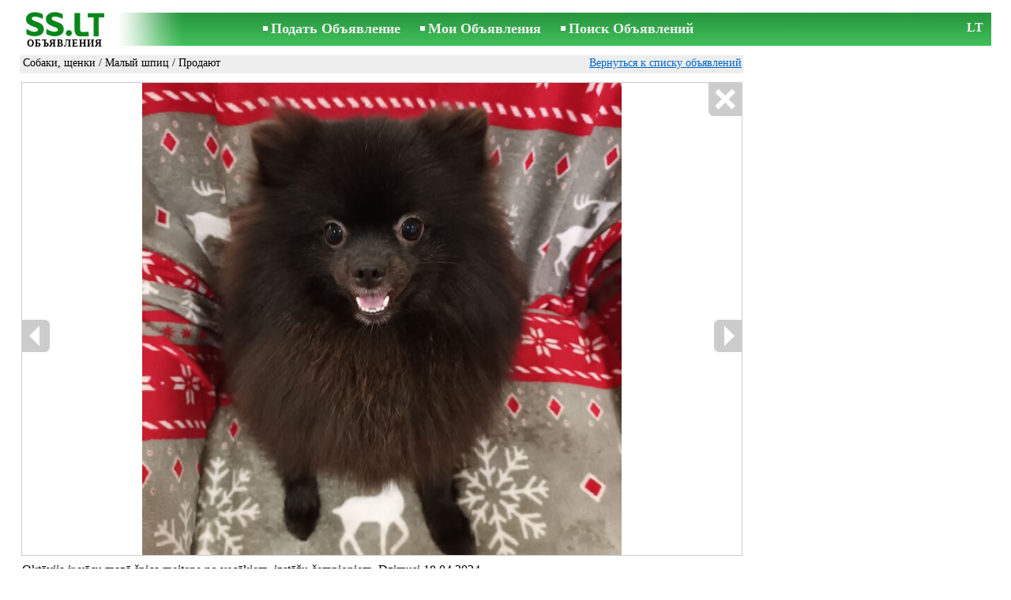

--- FILE ---
content_type: text/html; charset=UTF-8
request_url: https://www.ss.lt/msg/ru/animals/dogs/deutscher-kleinspitz/angxk.html
body_size: 5590
content:
<!DOCTYPE html>
<HTML lang="ru"><HEAD>
<title>SS.lt Собаки, щенки - Малый шпиц Oktāvija ir vācu mazā špica meitene valsts vietas. Smalkas citu - Объявления</title>
<meta http-equiv="Content-Type" CONTENT="text/html; charset=UTF-8">
<meta name="viewport" content="user-scalable=1, width=device-width, initial-scale=1.0"/>
<meta name="keywords" content="Объявления малый шпиц собаки щенки животные oktāvija vācu mazā špica фото цена">
<meta name="description" content="Объявления. Собаки, щенки - Малый шпиц, Фото. Цена 600 €. Oktāvija ir vācu mazā špica meitene no vecākiem, valsts vietas. Smalkas">

<meta http-equiv="imagetoolbar" content="no">

<BASE href="https://www.ss.lt/">
<link href="https://i.ss.lt/w_inc/style.css?v=266" rel="stylesheet" />
<style>html{overflow-y:scroll;}.page_bg{background-image:url('https://i.ss.lt/img/head/skelbimai-ss-lt.jpg' );background-repeat:no-repeat;}@media screen and (min-width:1280px){.page_bg{background-image:url('https://i.ss.lt/img/head/skelbimai-ss-lt-1280.jpg' );}}
</style>
<link rel="shortcut icon" href="/favicon.ico?v=1" type="image/x-icon" />
<link rel="alternate" hreflang="lt" href="https://www.ss.lt/msg/lt/animals/dogs/deutscher-kleinspitz/angxk.html" /><link rel="alternate" hreflang="ru" href="https://www.ss.lt/msg/ru/animals/dogs/deutscher-kleinspitz/angxk.html" />
<script src="/w_inc/js/main.ru.ss_lt.js?v=630" type="text/javascript"></script>
<script async type="text/javascript" src="/w_inc/currency.js?v=20260119"></script><script async id="contacts_js" src="/js/ru/2025-01-21/f3b95ecd7d49717f62f5a6f707903e1a72ca3648f22aba8bc75090c13d384626.js?d=AkOkJcaozo2Li%2FtDo4jvWa5eOElrs%2FOv0H8z2eQtdloVwdvNz8MWOMRILyvU58x3ecmmeNArjHpa4EuWnU2ATIeiT%2BtRnoU4SrGKQLEEK1iI9mKANDMDSYKcTDkaLGR%2B69RQ%2B0MUoPuLue8PyxsElRcCa%2BhDoiLl6PSFQ%2B8xVCKcZKZFREaWoWG3jDOPTttvWFB3qY2igA2qStjvDFJXJ67IEPZbtrDcm9eSYi67zkmeNextkIOb6GBRuKzsW07c0pVD3FN3lW%2FBQgHGcBlD2%2BSA3%2Bc16C7%2FRwEYJ1U%2Bh3p5fU%2FdMhPB80GE7d0RdMMbFjnezTs0Eo%2BotW3Rlqq63EUN6reKJW1KiDFrw1u7%2FRocDIDL3qGBVrZHLct%2FGih49Ynr9qZzCHKCc6qRwjjzjSzFk8Nh606qlhn325K%2Fh1dsTnSTWOUq8CB2NUHqdki%2F2BNLkoYba77L2cP%2B6dnEwA%3D%3D&c=1"></script><script async src="/w_inc/adsbygoogle.js?v=630"></script>
<SCRIPT type="text/javascript">
<!--
LINK_MAIN_HOST = "https://www.ss.lt";var REGION = "";SS_Lang = "1";get_page_zoom();
if(window._cookie){_cookie("LG","ru",365,"www.ss.lt");};var msg_img = ["", "1|682|910", "2|682|910", "3|910|786", "4|682|910", "5|682|910", "6|682|910", "7|682|910", "8|682|910", "9|682|910", "10|682|910"];var IMG_WH="1.5";
MSG_GALLERY_DIR = "gallery/";MSG_GALLERY_PREFIX = "animals-dogs-deutscher-kleinspitz-";
var msg_img_dir = "https://i.ss.lt" + "/images/2025-01-21/19637/VnQPH05lRQ==/animals-dogs-deutscher-kleinspitz-28-";var MAX_NAVI=10;var IMG_SIZE=800;PREF="";
var navi_title = {prev:"Предыдущая", next:"Следующая", close:"Закрыть"};
IMG_HOST = 'https://i.ss.lt'; SS_PREF = '';
CURRENCY_ID = DEF_CURRENCY_ID = 2;MSG_CURRENCY_ID = 2;var MSG_PRICE = 600.00;var MSG_PRICE_STR = '';
CALC_PRICE = 600.00;CALC_VALUTA = 'eur'; var mode = 1; var wo = window.opener;return_to_msg="Вернуться к объявлению";
JS_GLOBAL_DATA = {w264:"Вы зашли по неверной ссылке,<br>либо у объявления истёк срок публикации.", w73:"Чтобы посмотреть номер телефона,<br>наберите код с картинки:", w214:"Показать номер", w220:"Внимание!", w265:"", w80:"Закрыть"};

-->
</SCRIPT>
</HEAD>
<BODY onLoad="window.defaultStatus='';" bgcolor="#FFFFFF" class="body">

<div align=center class="noprint">
	<div id="main_table" class="page_header page_bg">
		<div z-index="20" id="sslogin"></div>
		<span class="page_header_head_ss"><a href="/ru/" title="Объявления"><img class="page_header_logo_ss" src="https://i.ss.lt/img/p.gif" border="0" alt="Объявления"></a><h1>ОБЪЯВЛЕНИЯ</h1></span>
		<span class="page_header_menu"><b class="menu_main"><a href="/ru/animals/dogs/new/" class="a_menu" title="Подать Объявление">Подать Объявление</a></b>
<b class="menu_main"><a href="/ru/login/" class="a_menu" title="Мои Объявления">Мои Объявления</a></b>
<b class="menu_main"><a href="/ru/animals/dogs/deutscher-kleinspitz/search/" class="a_menu" title="Искать объявления">Поиск Объявлений</a></b></span>
		<span id="mails_status_menu"></span>
		<span class="menu_lang"><a href="/msg/lt/animals/dogs/deutscher-kleinspitz/angxk.html" class=a_menu title="Lithuanian">LT</a></span>
	</div>
</div>
<div align=center>
	<div class="page_header">
		<table border=0 cellpadding=0 cellspacing=0 width="100%"><tr><td>
			<div style="float:left;" class="page_div_main">
			<table id="page_main" border=0 cellpadding=0 cellspacing=0 width="100%"><tr><td valign=top><div class="top_head_msg"><div style="float:left;padding-top:2px;"><h2 class="headtitle"><a href="/ru/animals/dogs/"  title="Объявления Собаки, щенки">Собаки, щенки</a> / <a href="/ru/animals/dogs/deutscher-kleinspitz/"  title="Объявления Малый шпиц">Малый шпиц</a> / Продают</h2></div><div style="float:right;"><span class="td7 noprint" style="padding-right:2px;" id="msg_back"><a class=a9a href="/ru/animals/dogs/deutscher-kleinspitz/" onclick="event.returnValue=false;back_from_msg('/ru/animals/dogs/deutscher-kleinspitz/');return false;">Вернуться к списку объявлений</a></span></div></div><div id="content_main_div"><center><div id="msg_div_preload" style="display:none;padding-bottom:10px;"></div></center><script type="text/javascript">
					window.onpopstate = function(){_change_photo_by_hash();}
					if( !_change_photo_by_hash() ){big_pic(1,false,"foto1");}
				</script>
<div id="msg_div_msg">
<div style="float:right;margin:0px 0px 20px 20px;" id="content_sys_div_msg"></div>

Oktāvija ir vācu mazā špica meitene no vecākiem, izstāžu čempioniem. Dzimusi 18.04.2024.<br />
Vesela, čipēta, vakcinēta, attārpota, ar pasi, ar ciltsrakstiem, reģistrēta Valsts datu centrā. Izcelsmes valsts Latvija. Svars 4kg. Smalkas miesas uzbūves. Ļoti pūkaina. Klubs Favorīts, LKBA. <br />
Oktāvija Kvatro, kuce, Čipa Nr. 981098108914770, Ciltsrakstu Reģ. nr. 24227/F4, melna, pase LV0405762<br />
Veselības problēmas nav, kucēni nav bijuši, nevainīga, mīlestībai un lutināšanai. Nav domāta izstādēm, sava mazā auguma dēļ. Klēpjsunītis. Laba kompanjone darbā, birojā. <br />
Vecāki: tēvs Brossi of Fortis, ciltsrakstu Nr. LKBA-FR-00206/17, Čipa Nr. 900079000233924<br />
māte Nairobi Princess, ciltsrakstu Nr. LKBA-031104/22, Čipa Nr. 900141000153231<br />
Abi vecāki ir ar ciltsrakstiem, Latvijas un daudzu citu valstu izstāžu čempioni, ar teicamu veselības stāvokli, pattela 0/0, acis –teicami. Vecāki pēdējās bildēs un uz vietas. <br />
<br />
 <br />
Atrašanās vieta Mārupe, Bieriņi(Rīga), netālu no Mārupes kultūras nama<br><br><table cellpadding=0 cellspacing=0 border=0 width="100%" class="options_list"><tr><td width="50%" valign=top><table border=0 width="100%" cellpadding=1 cellspacing=0>
				<tr>
					<td
						height=20
						class="ads_opt_name" width=30
						nowrap>
						Порода:
					</td>
					<td class="ads_opt" id="tdo_358"
						nowrap>
						Малый шпиц
					</td>
				</tr>
				<tr>
					<td id="pprice_td"
						height=20
						class="ads_opt_name" width=30
						nowrap>
						Возраст:
					</td>
					<td class="ads_opt" id="tdo_1276"
						nowrap>
						18 мес.
					</td>
				</tr></table></td></tr></table><table style="border-top:1px #eee solid;padding-top:5px;margin-top:10px;" cellpadding=1 cellspacing=0 border=0 width="100%">
				<tr>
					<td valign=top
						height=20
						class="ads_opt_name_big" width=30
						nowrap>
						Цена:
					</td>
					<td class="ads_price" id="tdo_8" valign=top
						nowrap>
						600 €
					</td>
				</tr></table></div>
	<div id="tr_foto" class="ads_photo_label">
		Фото:<br>
		<div style="display:inline-block;margin-left:-12px;">
	<div class="pic_dv_thumbnail"><a href="https://i.ss.lt/images/2025-01-21/19637/VnQPH05lRQ==/animals-dogs-deutscher-kleinspitz-28-1.800.jpg"  onclick="big_pic(1, event);return false;" ontouchstart="_tstart(event);"  ontouchmove="_tmove(event);" ontouchend="if(_tend(event)){touch=false;this.click();}return false;" title="Собаки, щенки Малый шпиц"><img alt="Собаки, щенки Малый шпиц, цена 600 €, Фото" src="https://i.ss.lt/images/2025-01-21/19637/VnQPH05lRQ==/animals-dogs-deutscher-kleinspitz-28-1.t.jpg" class="pic_thumbnail isfoto"></a></div>
<div class="pic_dv_thumbnail"><a href="https://i.ss.lt/images/2025-01-21/19637/VnQPH05lRQ==/animals-dogs-deutscher-kleinspitz-28-2.800.jpg"  onclick="big_pic(2, event);return false;" ontouchstart="_tstart(event);"  ontouchmove="_tmove(event);" ontouchend="if(_tend(event)){touch=false;this.click();}return false;" title="Собаки, щенки Малый шпиц"><img alt="Собаки, щенки Малый шпиц, цена 600 €, Фото" src="https://i.ss.lt/images/2025-01-21/19637/VnQPH05lRQ==/animals-dogs-deutscher-kleinspitz-28-2.t.jpg" class="pic_thumbnail isfoto"></a></div>
<div class="pic_dv_thumbnail"><a href="https://i.ss.lt/images/2025-01-21/19637/VnQPH05lRQ==/animals-dogs-deutscher-kleinspitz-28-3.800.jpg"  onclick="big_pic(3, event);return false;" ontouchstart="_tstart(event);"  ontouchmove="_tmove(event);" ontouchend="if(_tend(event)){touch=false;this.click();}return false;" title="Собаки, щенки Малый шпиц"><img alt="Собаки, щенки Малый шпиц, цена 600 €, Фото" src="https://i.ss.lt/images/2025-01-21/19637/VnQPH05lRQ==/animals-dogs-deutscher-kleinspitz-28-3.t.jpg" class="pic_thumbnail isfoto"></a></div>
<div class="pic_dv_thumbnail"><a href="https://i.ss.lt/images/2025-01-21/19637/VnQPH05lRQ==/animals-dogs-deutscher-kleinspitz-28-4.800.jpg"  onclick="big_pic(4, event);return false;" ontouchstart="_tstart(event);"  ontouchmove="_tmove(event);" ontouchend="if(_tend(event)){touch=false;this.click();}return false;" title="Собаки, щенки Малый шпиц"><img alt="Собаки, щенки Малый шпиц, цена 600 €, Фото" src="https://i.ss.lt/images/2025-01-21/19637/VnQPH05lRQ==/animals-dogs-deutscher-kleinspitz-28-4.t.jpg" class="pic_thumbnail isfoto"></a></div>
<div class="pic_dv_thumbnail"><a href="https://i.ss.lt/images/2025-01-21/19637/VnQPH05lRQ==/animals-dogs-deutscher-kleinspitz-28-5.800.jpg"  onclick="big_pic(5, event);return false;" ontouchstart="_tstart(event);"  ontouchmove="_tmove(event);" ontouchend="if(_tend(event)){touch=false;this.click();}return false;" title="Собаки, щенки Малый шпиц"><img alt="Собаки, щенки Малый шпиц, цена 600 €, Фото" src="https://i.ss.lt/images/2025-01-21/19637/VnQPH05lRQ==/animals-dogs-deutscher-kleinspitz-28-5.t.jpg" class="pic_thumbnail isfoto"></a></div>
<div class="pic_dv_thumbnail"><a href="https://i.ss.lt/images/2025-01-21/19637/VnQPH05lRQ==/animals-dogs-deutscher-kleinspitz-28-6.800.jpg"  onclick="big_pic(6, event);return false;" ontouchstart="_tstart(event);"  ontouchmove="_tmove(event);" ontouchend="if(_tend(event)){touch=false;this.click();}return false;" title="Собаки, щенки Малый шпиц"><img alt="Собаки, щенки Малый шпиц, цена 600 €, Фото" src="https://i.ss.lt/images/2025-01-21/19637/VnQPH05lRQ==/animals-dogs-deutscher-kleinspitz-28-6.t.jpg" class="pic_thumbnail isfoto"></a></div>
<div class="pic_dv_thumbnail"><a href="https://i.ss.lt/images/2025-01-21/19637/VnQPH05lRQ==/animals-dogs-deutscher-kleinspitz-28-7.800.jpg"  onclick="big_pic(7, event);return false;" ontouchstart="_tstart(event);"  ontouchmove="_tmove(event);" ontouchend="if(_tend(event)){touch=false;this.click();}return false;" title="Собаки, щенки Малый шпиц"><img alt="Собаки, щенки Малый шпиц, цена 600 €, Фото" src="https://i.ss.lt/images/2025-01-21/19637/VnQPH05lRQ==/animals-dogs-deutscher-kleinspitz-28-7.t.jpg" class="pic_thumbnail isfoto"></a></div>
<div class="pic_dv_thumbnail"><a href="https://i.ss.lt/images/2025-01-21/19637/VnQPH05lRQ==/animals-dogs-deutscher-kleinspitz-28-8.800.jpg"  onclick="big_pic(8, event);return false;" ontouchstart="_tstart(event);"  ontouchmove="_tmove(event);" ontouchend="if(_tend(event)){touch=false;this.click();}return false;" title="Собаки, щенки Малый шпиц"><img alt="Собаки, щенки Малый шпиц, цена 600 €, Фото" src="https://i.ss.lt/images/2025-01-21/19637/VnQPH05lRQ==/animals-dogs-deutscher-kleinspitz-28-8.t.jpg" class="pic_thumbnail isfoto"></a></div>
<div class="pic_dv_thumbnail"><a href="https://i.ss.lt/images/2025-01-21/19637/VnQPH05lRQ==/animals-dogs-deutscher-kleinspitz-28-9.800.jpg"  onclick="big_pic(9, event);return false;" ontouchstart="_tstart(event);"  ontouchmove="_tmove(event);" ontouchend="if(_tend(event)){touch=false;this.click();}return false;" title="Собаки, щенки Малый шпиц"><img alt="Собаки, щенки Малый шпиц, цена 600 €, Фото" src="https://i.ss.lt/images/2025-01-21/19637/VnQPH05lRQ==/animals-dogs-deutscher-kleinspitz-28-9.t.jpg" class="pic_thumbnail isfoto"></a></div>
<div class="pic_dv_thumbnail"><a href="https://i.ss.lt/images/2025-01-21/19637/VnQPH05lRQ==/animals-dogs-deutscher-kleinspitz-28-10.800.jpg"  onclick="big_pic(10, event);return false;" ontouchstart="_tstart(event);"  ontouchmove="_tmove(event);" ontouchend="if(_tend(event)){touch=false;this.click();}return false;" title="Собаки, щенки Малый шпиц"><img alt="Собаки, щенки Малый шпиц, цена 600 €, Фото" src="https://i.ss.lt/images/2025-01-21/19637/VnQPH05lRQ==/animals-dogs-deutscher-kleinspitz-28-10.t.jpg" class="pic_thumbnail isfoto"></a></div>
</div></div><div id="tr_cont"><table border=0 cellpadding=1 cellspacing=0 width="100%" class="contacts_table"><tr><td class="ads_contacts_name">Место:</td><td class="ads_contacts" width="100%">, Рижский р-он</td></tr><tr><td colspan=3><img src="https://i.ss.lt/img/a_ru.gif" width=227 height=29 border=0></td></tr></table></div></div>
<script type="text/javascript">DOC_LOADED = true;</script><script type="text/javascript">show_banner( );
print_phone(PH_1,1);if( PH_c && !pcc_id ){pcc_id=1;eval(PH_c);}
</script></td></tr><tr><td valign=bottom><br><table border=0 cellpadding=1 cellspacing=0 width="100%">
<tr>
	<td colspan=2 class="msg_footer" nowrap><span class="noprint"><img src="https://i.ss.lt/img/m_print.gif" class="msg_footer_img"><a class=a9a href="javascript:;" onclick="window.print();event.returnValue=false;" title="Распечатать">Распечатать</a></span></td>
	<td class="msg_footer" align=right></td>
</tr>
<tr>
	<td class="msg_footer" nowrap><span class="noprint"><img src="https://i.ss.lt/img/m_send.gif" class="msg_footer_img"><a class=a9a href="mailto:?body=https%3A%2F%2Fwww.ss.lt%2Fmsg%2Fru%2Fanimals%2Fdogs%2Fdeutscher-kleinspitz%2Fangxk.html%0D%0A%0D%0A&subject=Objavlenie ot ss.lt"  title="Отослать другу">Отослать другу</a></span></td>
	<td rowspan=2 align=center id="add_td"></td>
	<td width=250 class="msg_footer" align=right>Дата: 25.10.2025 10:12</td>
</tr><tr class="noprint"><td align=right colspan=4><span id="alert_span"></span></td></tr></table></td></tr></table>
			</div>
			<div style="float:left;"><div id="page_right" class="noprint"><div id="ads_sys_div1"></div><script type="text/javascript">load_script_async( "/w_inc/reklama.php?1404|1|13935|"+Math.random()+"|0|"+escape(document.referrer)+"|1" );</script></div></div>
		</td></tr></table>
		
		<div id="page_footer" class="noprint">Объявления © ss.lt 2009&nbsp;|&nbsp;<a class="a1" href="/ru/feedback/">Вопросы по размещению объявления</a>&nbsp;|&nbsp;<a class="a1" href="/ru/rules/">Правила объявлений</a>&nbsp;|&nbsp;<a class="a1" href="/ru/api/">Сотрудничество</a>&nbsp;|&nbsp;<a href="/ru/animals/dogs/deutscher-kleinspitz/rss/" class=a1 target="_blank">RSS</a></div>

	</div>
</div>

<script type="text/javascript">
<!--
_scrollup( ["Наверх","Назад"], {
		
		align: "center",
		append: "page_main",
		
		color: "white",
		border: false,
		bgcolor: "rgba(62, 187, 87, 0.6)",
		abgcolor: "#3fbc58",
		bottom: 30
	} );if( window.add_link_to_selection && document.body.addEventListener ){document.body.addEventListener( "copy", add_link_to_selection );}check_ads_back('Закрыть объявление');D.body.onkeydown = msg_key_down;function _abuse(){http_win( 'Сообщить о нарушении', '/ru/abuse/fTgTeF4UAzt4FD4eF0V7flFPLPYGFIaE1AVElcFfTgQeF4SAzt4ET4eEgERElERHFUaRFoVRlVHQFNAFlAbEFIQFAITEVMRQVA=.html?r='+escape( document.referrer ), 'abuse');}document.write( '<img src="/counter/msg.php?MTk2MzY3NA==|13935|'+new Date()+'" width=1 height=1 border=0 style="display:none;">' );window.onscroll=scbnrtop;window.onresize = new Function ( "scbnrtop();" );
load_script_async( "/w_inc/js/msg.count-ss-lt.js?"+new Date() );

-->
</script>
<script async type="text/javascript" src="/w_inc/chk.php?m=Q3tYXmYCYg9FUUlRDgw=&lang=1&db=ru&g=1"></script>

<div style="display:none;">


<script>
(function(i,s,o,g,r,a,m){i['GoogleAnalyticsObject']=r;i[r]=i[r]||function(){
(i[r].q=i[r].q||[]).push(arguments)},i[r].l=1*new Date();a=s.createElement(o),
m=s.getElementsByTagName(o)[0];a.async=1;a.src=g;m.parentNode.insertBefore(a,m)
})(window,document,'script','https://www.google-analytics.com/analytics.js','ga');
ga('create', 'UA-6772378-10', 'ss.lt'); ga('send', 'pageview');
</script>

<!-- europuls.eu START //-->
<div id="_europuls.eu_4570" style="display:inline-block;"></div>
<SCRIPT type="text/javascript">_ps_counter_local(4570);</SCRIPT>
<noscript>
<a href="http://europuls.eu/" target="_blank"><img src="https://hits.europuls.eu/?sid=4570&jsver=0"  width=1 height=1 border=0 alt="Europuls.eu - Catalog of the European Internet resources"></a>
</noscript>
<!-- europuls.eu END //-->

</div></BODY>
</HTML>

--- FILE ---
content_type: application/javascript; charset=UTF-8
request_url: https://www.ss.lt/w_inc/js/msg.count-ss-lt.js?Mon%20Jan%2019%202026%2014:20:21%20GMT+0000%20(Coordinated%20Universal%20Time)
body_size: -42
content:
var ss_mc_total = document.getElementById( "ss_mc_total" );
if( ss_mc_total )ss_mc_total.innerHTML = "3838";


--- FILE ---
content_type: application/javascript; charset=UTF-8
request_url: https://www.ss.lt/w_inc/adsbygoogle.js?v=630
body_size: 67775
content:
(function(sttc){var r,t,aa=typeof Object.create=="function"?Object.create:function(a){function b(){}b.prototype=a;return new b},ba=typeof Object.defineProperties=="function"?Object.defineProperty:function(a,b,c){if(a==Array.prototype||a==Object.prototype)return a;a[b]=c.value;return a}; 
function ca(a){a=["object"==typeof globalThis&&globalThis,a,"object"==typeof window&&window,"object"==typeof self&&self,"object"==typeof global&&global];for(var b=0;b<a.length;++b){var c=a[b];if(c&&c.Math==Math)return c}throw Error("Cannot find global object");}var da=ca(this),ea=typeof Symbol==="function"&&typeof Symbol("x")==="symbol",v={},fa={};function w(a,b,c){if(!c||a!=null){c=fa[b];if(c==null)return a[b];c=a[c];return c!==void 0?c:a[b]}} 
function x(a,b,c){if(b)a:{var d=a.split(".");a=d.length===1;var e=d[0],f;!a&&e in v?f=v:f=da;for(e=0;e<d.length-1;e++){var g=d[e];if(!(g in f))break a;f=f[g]}d=d[d.length-1];c=ea&&c==="es6"?f[d]:null;b=b(c);b!=null&&(a?ba(v,d,{configurable:!0,writable:!0,value:b}):b!==c&&(fa[d]===void 0&&(a=Math.random()*1E9>>>0,fa[d]=ea?da.Symbol(d):"$jscp$"+a+"$"+d),ba(f,fa[d],{configurable:!0,writable:!0,value:b})))}}var ha; 
if(ea&&typeof Object.setPrototypeOf=="function")ha=Object.setPrototypeOf;else{var ia;a:{var ja={a:!0},ka={};try{ka.__proto__=ja;ia=ka.a;break a}catch(a){}ia=!1}ha=ia?function(a,b){a.__proto__=b;if(a.__proto__!==b)throw new TypeError(a+" is not extensible");return a}:null}var la=ha; 
function y(a,b){a.prototype=aa(b.prototype);a.prototype.constructor=a;if(la)la(a,b);else for(var c in b)if(c!="prototype")if(Object.defineProperties){var d=Object.getOwnPropertyDescriptor(b,c);d&&Object.defineProperty(a,c,d)}else a[c]=b[c];a.Uc=b.prototype}function ma(a){var b=0;return function(){return b<a.length?{done:!1,value:a[b++]}:{done:!0}}} 
function z(a){var b=typeof v.Symbol!="undefined"&&w(v.Symbol,"iterator")&&a[w(v.Symbol,"iterator")];if(b)return b.call(a);if(typeof a.length=="number")return{next:ma(a)};throw Error(String(a)+" is not an iterable or ArrayLike");}function C(a){if(!(a instanceof Array)){a=z(a);for(var b,c=[];!(b=a.next()).done;)c.push(b.value);a=c}return a}function na(a){return qa(a,a)}function qa(a,b){a.raw=b;Object.freeze&&(Object.freeze(a),Object.freeze(b));return a} 
function ra(a,b){return Object.prototype.hasOwnProperty.call(a,b)}var sa=ea&&typeof w(Object,"assign")=="function"?w(Object,"assign"):function(a,b){if(a==null)throw new TypeError("No nullish arg");a=Object(a);for(var c=1;c<arguments.length;c++){var d=arguments[c];if(d)for(var e in d)ra(d,e)&&(a[e]=d[e])}return a};x("Object.assign",function(a){return a||sa},"es6");function ta(){this.B=!1;this.i=null;this.l=void 0;this.g=1;this.G=this.C=0;this.u=null} 
function ua(a){if(a.B)throw new TypeError("Generator is already running");a.B=!0}ta.prototype.D=function(a){this.l=a};function va(a,b){a.u={exception:b,Vb:!0};a.g=a.C||a.G}ta.prototype.return=function(a){this.u={return:a};this.g=this.G};function wa(a,b,c){a.g=c;return{value:b}}function xa(a){a.C=0;var b=a.u.exception;a.u=null;return b}function ya(a){this.g=new ta;this.i=a} 
function za(a,b){ua(a.g);var c=a.g.i;if(c)return Aa(a,"return"in c?c["return"]:function(d){return{value:d,done:!0}},b,a.g.return);a.g.return(b);return Ba(a)}function Aa(a,b,c,d){try{var e=b.call(a.g.i,c);if(!(e instanceof Object))throw new TypeError("Iterator result "+e+" is not an object");if(!e.done)return a.g.B=!1,e;var f=e.value}catch(g){return a.g.i=null,va(a.g,g),Ba(a)}a.g.i=null;d.call(a.g,f);return Ba(a)} 
function Ba(a){for(;a.g.g;)try{var b=a.i(a.g);if(b)return a.g.B=!1,{value:b.value,done:!1}}catch(c){a.g.l=void 0,va(a.g,c)}a.g.B=!1;if(a.g.u){b=a.g.u;a.g.u=null;if(b.Vb)throw b.exception;return{value:b.return,done:!0}}return{value:void 0,done:!0}} 
function Ca(a){this.next=function(b){ua(a.g);a.g.i?b=Aa(a,a.g.i.next,b,a.g.D):(a.g.D(b),b=Ba(a));return b};this.throw=function(b){ua(a.g);a.g.i?b=Aa(a,a.g.i["throw"],b,a.g.D):(va(a.g,b),b=Ba(a));return b};this.return=function(b){return za(a,b)};this[w(v.Symbol,"iterator")]=function(){return this}} 
function Da(a){function b(d){return a.next(d)}function c(d){return a.throw(d)}return new v.Promise(function(d,e){function f(g){g.done?d(g.value):v.Promise.resolve(g.value).then(b,c).then(f,e)}f(a.next())})}function Ea(a){return Da(new Ca(new ya(a)))}function Fa(){for(var a=Number(this),b=[],c=a;c<arguments.length;c++)b[c-a]=arguments[c];return b}x("globalThis",function(a){return a||da},"es_2020"); 
x("Symbol",function(a){function b(f){if(this instanceof b)throw new TypeError("Symbol is not a constructor");return new c(d+(f||"")+"_"+e++,f)}function c(f,g){this.g=f;ba(this,"description",{configurable:!0,writable:!0,value:g})}if(a)return a;c.prototype.toString=function(){return this.g};var d="jscomp_symbol_"+(Math.random()*1E9>>>0)+"_",e=0;return b},"es6"); 
x("Symbol.iterator",function(a){if(a)return a;a=(0,v.Symbol)("Symbol.iterator");ba(Array.prototype,a,{configurable:!0,writable:!0,value:function(){return Ga(ma(this))}});return a},"es6");function Ga(a){a={next:a};a[w(v.Symbol,"iterator")]=function(){return this};return a} 
x("Promise",function(a){function b(g){this.g=0;this.l=void 0;this.i=[];this.D=!1;var h=this.u();try{g(h.resolve,h.reject)}catch(k){h.reject(k)}}function c(){this.g=null}function d(g){return g instanceof b?g:new b(function(h){h(g)})}if(a)return a;c.prototype.i=function(g){if(this.g==null){this.g=[];var h=this;this.l(function(){h.B()})}this.g.push(g)};var e=da.setTimeout;c.prototype.l=function(g){e(g,0)};c.prototype.B=function(){for(;this.g&&this.g.length;){var g=this.g;this.g=[];for(var h=0;h<g.length;++h){var k= 
g[h];g[h]=null;try{k()}catch(n){this.u(n)}}}this.g=null};c.prototype.u=function(g){this.l(function(){throw g;})};b.prototype.u=function(){function g(n){return function(m){k||(k=!0,n.call(h,m))}}var h=this,k=!1;return{resolve:g(this.ea),reject:g(this.B)}};b.prototype.ea=function(g){if(g===this)this.B(new TypeError("A Promise cannot resolve to itself"));else if(g instanceof b)this.ka(g);else{a:switch(typeof g){case "object":var h=g!=null;break a;case "function":h=!0;break a;default:h=!1}h?this.da(g): 
this.C(g)}};b.prototype.da=function(g){var h=void 0;try{h=g.then}catch(k){this.B(k);return}typeof h=="function"?this.pa(h,g):this.C(g)};b.prototype.B=function(g){this.G(2,g)};b.prototype.C=function(g){this.G(1,g)};b.prototype.G=function(g,h){if(this.g!=0)throw Error("Cannot settle("+g+", "+h+"): Promise already settled in state"+this.g);this.g=g;this.l=h;this.g===2&&this.ja();this.W()};b.prototype.ja=function(){var g=this;e(function(){if(g.ca()){var h=da.console;typeof h!=="undefined"&&h.error(g.l)}}, 
1)};b.prototype.ca=function(){if(this.D)return!1;var g=da.CustomEvent,h=da.Event,k=da.dispatchEvent;if(typeof k==="undefined")return!0;typeof g==="function"?g=new g("unhandledrejection",{cancelable:!0}):typeof h==="function"?g=new h("unhandledrejection",{cancelable:!0}):(g=da.document.createEvent("CustomEvent"),g.initCustomEvent("unhandledrejection",!1,!0,g));g.promise=this;g.reason=this.l;return k(g)};b.prototype.W=function(){if(this.i!=null){for(var g=0;g<this.i.length;++g)f.i(this.i[g]);this.i= 
null}};var f=new c;b.prototype.ka=function(g){var h=this.u();g.ra(h.resolve,h.reject)};b.prototype.pa=function(g,h){var k=this.u();try{g.call(h,k.resolve,k.reject)}catch(n){k.reject(n)}};b.prototype.then=function(g,h){function k(p,u){return typeof p=="function"?function(q){try{n(p(q))}catch(A){m(A)}}:u}var n,m,l=new b(function(p,u){n=p;m=u});this.ra(k(g,n),k(h,m));return l};b.prototype.catch=function(g){return this.then(void 0,g)};b.prototype.ra=function(g,h){function k(){switch(n.g){case 1:g(n.l); 
break;case 2:h(n.l);break;default:throw Error("Unexpected state: "+n.g);}}var n=this;this.i==null?f.i(k):this.i.push(k);this.D=!0};b.resolve=d;b.reject=function(g){return new b(function(h,k){k(g)})};b.race=function(g){return new b(function(h,k){for(var n=z(g),m=n.next();!m.done;m=n.next())d(m.value).ra(h,k)})};b.all=function(g){var h=z(g),k=h.next();return k.done?d([]):new b(function(n,m){function l(q){return function(A){p[q]=A;u--;u==0&&n(p)}}var p=[],u=0;do p.push(void 0),u++,d(k.value).ra(l(p.length- 
1),m),k=h.next();while(!k.done)})};return b},"es6");x("Symbol.dispose",function(a){return a?a:(0,v.Symbol)("Symbol.dispose")},"es_next");x("Array.prototype.find",function(a){return a?a:function(b,c){a:{var d=this;d instanceof String&&(d=String(d));for(var e=d.length,f=0;f<e;f++){var g=d[f];if(b.call(c,g,f,d)){b=g;break a}}b=void 0}return b}},"es6"); 
x("WeakMap",function(a){function b(g){this.g=(f+=Math.random()+1).toString();if(g){g=z(g);for(var h;!(h=g.next()).done;)h=h.value,this.set(h[0],h[1])}}function c(){}function d(g){var h=typeof g;return h==="object"&&g!==null||h==="function"}if(function(){if(!a||!Object.seal)return!1;try{var g=Object.seal({}),h=Object.seal({}),k=new a([[g,2],[h,3]]);if(k.get(g)!=2||k.get(h)!=3)return!1;k.delete(g);k.set(h,4);return!k.has(g)&&k.get(h)==4}catch(n){return!1}}())return a;var e="$jscomp_hidden_"+Math.random(), 
f=0;b.prototype.set=function(g,h){if(!d(g))throw Error("Invalid WeakMap key");if(!ra(g,e)){var k=new c;ba(g,e,{value:k})}if(!ra(g,e))throw Error("WeakMap key fail: "+g);g[e][this.g]=h;return this};b.prototype.get=function(g){return d(g)&&ra(g,e)?g[e][this.g]:void 0};b.prototype.has=function(g){return d(g)&&ra(g,e)&&ra(g[e],this.g)};b.prototype.delete=function(g){return d(g)&&ra(g,e)&&ra(g[e],this.g)?delete g[e][this.g]:!1};return b},"es6"); 
x("Map",function(a){function b(){var h={};return h.X=h.next=h.head=h}function c(h,k){var n=h[1];return Ga(function(){if(n){for(;n.head!=h[1];)n=n.X;for(;n.next!=n.head;)return n=n.next,{done:!1,value:k(n)};n=null}return{done:!0,value:void 0}})}function d(h,k){var n=k&&typeof k;n=="object"||n=="function"?f.has(k)?n=f.get(k):(n=""+ ++g,f.set(k,n)):n="p_"+k;var m=h[0][n];if(m&&ra(h[0],n))for(h=0;h<m.length;h++){var l=m[h];if(k!==k&&l.key!==l.key||k===l.key)return{id:n,list:m,index:h,entry:l}}return{id:n, 
list:m,index:-1,entry:void 0}}function e(h){this[0]={};this[1]=b();this.size=0;if(h){h=z(h);for(var k;!(k=h.next()).done;)k=k.value,this.set(k[0],k[1])}}if(function(){if(!a||typeof a!="function"||!w(a.prototype,"entries")||typeof Object.seal!="function")return!1;try{var h=Object.seal({x:4}),k=new a(z([[h,"s"]]));if(k.get(h)!="s"||k.size!=1||k.get({x:4})||k.set({x:4},"t")!=k||k.size!=2)return!1;var n=w(k,"entries").call(k),m=n.next();if(m.done||m.value[0]!=h||m.value[1]!="s")return!1;m=n.next();return m.done|| 
m.value[0].x!=4||m.value[1]!="t"||!n.next().done?!1:!0}catch(l){return!1}}())return a;var f=new v.WeakMap;e.prototype.set=function(h,k){h=h===0?0:h;var n=d(this,h);n.list||(n.list=this[0][n.id]=[]);n.entry?n.entry.value=k:(n.entry={next:this[1],X:this[1].X,head:this[1],key:h,value:k},n.list.push(n.entry),this[1].X.next=n.entry,this[1].X=n.entry,this.size++);return this};e.prototype.delete=function(h){h=d(this,h);return h.entry&&h.list?(h.list.splice(h.index,1),h.list.length||delete this[0][h.id], 
h.entry.X.next=h.entry.next,h.entry.next.X=h.entry.X,h.entry.head=null,this.size--,!0):!1};e.prototype.clear=function(){this[0]={};this[1]=this[1].X=b();this.size=0};e.prototype.has=function(h){return!!d(this,h).entry};e.prototype.get=function(h){return(h=d(this,h).entry)&&h.value};e.prototype.entries=function(){return c(this,function(h){return[h.key,h.value]})};e.prototype.keys=function(){return c(this,function(h){return h.key})};e.prototype.values=function(){return c(this,function(h){return h.value})}; 
e.prototype.forEach=function(h,k){for(var n=w(this,"entries").call(this),m;!(m=n.next()).done;)m=m.value,h.call(k,m[1],m[0],this)};e.prototype[w(v.Symbol,"iterator")]=w(e.prototype,"entries");var g=0;return e},"es6"); 
x("Set",function(a){function b(c){this.g=new v.Map;if(c){c=z(c);for(var d;!(d=c.next()).done;)this.add(d.value)}this.size=this.g.size}if(function(){if(!a||typeof a!="function"||!w(a.prototype,"entries")||typeof Object.seal!="function")return!1;try{var c=Object.seal({x:4}),d=new a(z([c]));if(!d.has(c)||d.size!=1||d.add(c)!=d||d.size!=1||d.add({x:4})!=d||d.size!=2)return!1;var e=w(d,"entries").call(d),f=e.next();if(f.done||f.value[0]!=c||f.value[1]!=c)return!1;f=e.next();return f.done||f.value[0]== 
c||f.value[0].x!=4||f.value[1]!=f.value[0]?!1:e.next().done}catch(g){return!1}}())return a;b.prototype.add=function(c){c=c===0?0:c;this.g.set(c,c);this.size=this.g.size;return this};b.prototype.delete=function(c){c=this.g.delete(c);this.size=this.g.size;return c};b.prototype.clear=function(){this.g.clear();this.size=0};b.prototype.has=function(c){return this.g.has(c)};b.prototype.entries=function(){return w(this.g,"entries").call(this.g)};b.prototype.values=function(){return w(this.g,"values").call(this.g)}; 
b.prototype.keys=w(b.prototype,"values");b.prototype[w(v.Symbol,"iterator")]=w(b.prototype,"values");b.prototype.forEach=function(c,d){var e=this;this.g.forEach(function(f){return c.call(d,f,f,e)})};return b},"es6");x("Object.values",function(a){return a?a:function(b){var c=[],d;for(d in b)ra(b,d)&&c.push(b[d]);return c}},"es8");x("Object.is",function(a){return a?a:function(b,c){return b===c?b!==0||1/b===1/c:b!==b&&c!==c}},"es6"); 
x("Array.prototype.includes",function(a){return a?a:function(b,c){var d=this;d instanceof String&&(d=String(d));var e=d.length;c=c||0;for(c<0&&(c=Math.max(c+e,0));c<e;c++){var f=d[c];if(f===b||w(Object,"is").call(Object,f,b))return!0}return!1}},"es7"); 
function Ha(a,b,c){if(a==null)throw new TypeError("The 'this' value for String.prototype."+c+" must not be null or undefined");if(b instanceof RegExp)throw new TypeError("First argument to String.prototype."+c+" must not be a regular expression");return a+""}x("String.prototype.includes",function(a){return a?a:function(b,c){return Ha(this,b,"includes").indexOf(b,c||0)!==-1}},"es6"); 
x("Array.from",function(a){return a?a:function(b,c,d){c=c!=null?c:function(h){return h};var e=[],f=typeof v.Symbol!="undefined"&&w(v.Symbol,"iterator")&&b[w(v.Symbol,"iterator")];if(typeof f=="function"){b=f.call(b);for(var g=0;!(f=b.next()).done;)e.push(c.call(d,f.value,g++))}else for(f=b.length,g=0;g<f;g++)e.push(c.call(d,b[g],g));return e}},"es6");x("Object.entries",function(a){return a?a:function(b){var c=[],d;for(d in b)ra(b,d)&&c.push([d,b[d]]);return c}},"es8"); 
x("Number.isFinite",function(a){return a?a:function(b){return typeof b!=="number"?!1:!isNaN(b)&&b!==Infinity&&b!==-Infinity}},"es6");x("Number.MAX_SAFE_INTEGER",function(){return 9007199254740991},"es6");x("Number.MIN_SAFE_INTEGER",function(){return-9007199254740991},"es6");x("Number.isInteger",function(a){return a?a:function(b){return w(Number,"isFinite").call(Number,b)?b===Math.floor(b):!1}},"es6"); 
x("Number.isSafeInteger",function(a){return a?a:function(b){return w(Number,"isInteger").call(Number,b)&&Math.abs(b)<=w(Number,"MAX_SAFE_INTEGER")}},"es6");x("String.prototype.startsWith",function(a){return a?a:function(b,c){var d=Ha(this,b,"startsWith"),e=d.length,f=b.length;c=Math.max(0,Math.min(c|0,d.length));for(var g=0;g<f&&c<e;)if(d[c++]!=b[g++])return!1;return g>=f}},"es6"); 
x("String.prototype.endsWith",function(a){return a?a:function(b,c){var d=Ha(this,b,"endsWith");c===void 0&&(c=d.length);c=Math.max(0,Math.min(c|0,d.length));for(var e=b.length;e>0&&c>0;)if(d[--c]!=b[--e])return!1;return e<=0}},"es6");function Ia(a,b){a instanceof String&&(a+="");var c=0,d=!1,e={next:function(){if(!d&&c<a.length){var f=c++;return{value:b(f,a[f]),done:!1}}d=!0;return{done:!0,value:void 0}}};e[w(v.Symbol,"iterator")]=function(){return e};return e} 
x("Array.prototype.entries",function(a){return a?a:function(){return Ia(this,function(b,c){return[b,c]})}},"es6");x("Math.trunc",function(a){return a?a:function(b){b=Number(b);if(isNaN(b)||b===Infinity||b===-Infinity||b===0)return b;var c=Math.floor(Math.abs(b));return b<0?-c:c}},"es6");x("Number.isNaN",function(a){return a?a:function(b){return typeof b==="number"&&isNaN(b)}},"es6");x("Array.prototype.keys",function(a){return a?a:function(){return Ia(this,function(b){return b})}},"es6"); 
x("Array.prototype.values",function(a){return a?a:function(){return Ia(this,function(b,c){return c})}},"es8");x("String.prototype.repeat",function(a){return a?a:function(b){var c=Ha(this,null,"repeat");if(b<0||b>1342177279)throw new RangeError("Invalid count value");b|=0;for(var d="";b;)if(b&1&&(d+=c),b>>>=1)c+=c;return d}},"es6"); 
x("String.prototype.padStart",function(a){return a?a:function(b,c){var d=Ha(this,null,"padStart");b-=d.length;c=c!==void 0?String(c):" ";return(b>0&&c?w(c,"repeat").call(c,Math.ceil(b/c.length)).substring(0,b):"")+d}},"es8");x("Promise.prototype.finally",function(a){return a?a:function(b){return this.then(function(c){return v.Promise.resolve(b()).then(function(){return c})},function(c){return v.Promise.resolve(b()).then(function(){throw c;})})}},"es9");/* 
 
 Copyright The Closure Library Authors. 
 SPDX-License-Identifier: Apache-2.0 
*/ 
var D=this||self;function Ja(a,b){var c=Ka("CLOSURE_FLAGS");a=c&&c[a];return a!=null?a:b}function Ka(a){a=a.split(".");for(var b=D,c=0;c<a.length;c++)if(b=b[a[c]],b==null)return null;return b}function La(a){var b=typeof a;return b!="object"?b:a?Array.isArray(a)?"array":b:"null"}function Ma(a){var b=typeof a;return b=="object"&&a!=null||b=="function"}function Na(a){return Object.prototype.hasOwnProperty.call(a,Oa)&&a[Oa]||(a[Oa]=++Pa)}var Oa="closure_uid_"+(Math.random()*1E9>>>0),Pa=0; 
function Qa(a,b,c){return a.call.apply(a.bind,arguments)}function Ra(a,b,c){if(!a)throw Error();if(arguments.length>2){var d=Array.prototype.slice.call(arguments,2);return function(){var e=Array.prototype.slice.call(arguments);Array.prototype.unshift.apply(e,d);return a.apply(b,e)}}return function(){return a.apply(b,arguments)}}function Sa(a,b,c){Sa=Function.prototype.bind&&Function.prototype.bind.toString().indexOf("native code")!=-1?Qa:Ra;return Sa.apply(null,arguments)} 
function Ta(a,b,c){a=a.split(".");c=c||D;for(var d;a.length&&(d=a.shift());)a.length||b===void 0?c[d]&&c[d]!==Object.prototype[d]?c=c[d]:c=c[d]={}:c[d]=b};function Ua(a){D.setTimeout(function(){throw a;},0)};function Va(a){return/^[\s\xa0]*([\s\S]*?)[\s\xa0]*$/.exec(a)[1]} 
function Wa(a,b){var c=0;a=Va(String(a)).split(".");b=Va(String(b)).split(".");for(var d=Math.max(a.length,b.length),e=0;c==0&&e<d;e++){var f=a[e]||"",g=b[e]||"";do{f=/(\d*)(\D*)(.*)/.exec(f)||["","","",""];g=/(\d*)(\D*)(.*)/.exec(g)||["","","",""];if(f[0].length==0&&g[0].length==0)break;c=Xa(f[1].length==0?0:parseInt(f[1],10),g[1].length==0?0:parseInt(g[1],10))||Xa(f[2].length==0,g[2].length==0)||Xa(f[2],g[2]);f=f[3];g=g[3]}while(c==0)}return c}function Xa(a,b){return a<b?-1:a>b?1:0};var Ya=Ja(610401301,!1),Za=Ja(748402147,!0),$a=Ja(824656860,Ja(1,!0));function ab(){var a=D.navigator;return a&&(a=a.userAgent)?a:""}var bb,cb=D.navigator;bb=cb?cb.userAgentData||null:null;function db(a){if(!Ya||!bb)return!1;for(var b=0;b<bb.brands.length;b++){var c=bb.brands[b].brand;if(c&&c.indexOf(a)!=-1)return!0}return!1}function F(a){return ab().indexOf(a)!=-1};function eb(){return Ya?!!bb&&bb.brands.length>0:!1}function fb(){return eb()?!1:F("Trident")||F("MSIE")}function gb(){return eb()?db("Chromium"):(F("Chrome")||F("CriOS"))&&!(eb()?0:F("Edge"))||F("Silk")}function hb(a){var b={};a.forEach(function(c){b[c[0]]=c[1]});return function(c){return b[w(c,"find").call(c,function(d){return d in b})]||""}} 
function ib(){var a=ab();if(fb()){var b=/rv: *([\d\.]*)/.exec(a);if(b&&b[1])a=b[1];else{b="";var c=/MSIE +([\d\.]+)/.exec(a);if(c&&c[1])if(a=/Trident\/(\d.\d)/.exec(a),c[1]=="7.0")if(a&&a[1])switch(a[1]){case "4.0":b="8.0";break;case "5.0":b="9.0";break;case "6.0":b="10.0";break;case "7.0":b="11.0"}else b="7.0";else b=c[1];a=b}return a}c=RegExp("([A-Z][\\w ]+)/([^\\s]+)\\s*(?:\\((.*?)\\))?","g");b=[];for(var d;d=c.exec(a);)b.push([d[1],d[2],d[3]||void 0]);a=hb(b);return(eb()?0:F("Opera"))?a(["Version", 
"Opera"]):(eb()?0:F("Edge"))?a(["Edge"]):(eb()?db("Microsoft Edge"):F("Edg/"))?a(["Edg"]):F("Silk")?a(["Silk"]):gb()?a(["Chrome","CriOS","HeadlessChrome"]):(a=b[2])&&a[1]||""};function jb(a,b){if(typeof a==="string")return typeof b!=="string"||b.length!=1?-1:a.indexOf(b,0);for(var c=0;c<a.length;c++)if(c in a&&a[c]===b)return c;return-1}function kb(a,b){for(var c=a.length,d=[],e=0,f=typeof a==="string"?a.split(""):a,g=0;g<c;g++)if(g in f){var h=f[g];b.call(void 0,h,g,a)&&(d[e++]=h)}return d}function lb(a,b){for(var c=a.length,d=Array(c),e=typeof a==="string"?a.split(""):a,f=0;f<c;f++)f in e&&(d[f]=b.call(void 0,e[f],f,a));return d} 
function mb(a,b){for(var c=a.length,d=typeof a==="string"?a.split(""):a,e=0;e<c;e++)if(e in d&&b.call(void 0,d[e],e,a))return!0;return!1}function nb(a,b){a:{for(var c=typeof a==="string"?a.split(""):a,d=a.length-1;d>=0;d--)if(d in c&&b.call(void 0,c[d],d,a)){b=d;break a}b=-1}return b<0?null:typeof a==="string"?a.charAt(b):a[b]}function ob(a,b){return jb(a,b)>=0}function pb(a){var b=a.length;if(b>0){for(var c=Array(b),d=0;d<b;d++)c[d]=a[d];return c}return[]};function qb(a){qb[" "](a);return a}qb[" "]=function(){};var rb=null;function sb(a){var b=[];tb(a,function(c){b.push(c)});return b}function tb(a,b){function c(k){for(;d<a.length;){var n=a.charAt(d++),m=rb[n];if(m!=null)return m;if(!/^[\s\xa0]*$/.test(n))throw Error("Unknown base64 encoding at char: "+n);}return k}ub();for(var d=0;;){var e=c(-1),f=c(0),g=c(64),h=c(64);if(h===64&&e===-1)break;b(e<<2|f>>4);g!=64&&(b(f<<4&240|g>>2),h!=64&&b(g<<6&192|h))}} 
function ub(){if(!rb){rb={};for(var a="ABCDEFGHIJKLMNOPQRSTUVWXYZabcdefghijklmnopqrstuvwxyz0123456789".split(""),b=["+/=","+/","-_=","-_.","-_"],c=0;c<5;c++)for(var d=a.concat(b[c].split("")),e=0;e<d.length;e++){var f=d[e];rb[f]===void 0&&(rb[f]=e)}}};function vb(a,b){a.__closure__error__context__984382||(a.__closure__error__context__984382={});a.__closure__error__context__984382.severity=b};var wb=void 0,xb;function yb(a){if(xb)throw Error("");xb=function(b){D.setTimeout(function(){a(b)},0)}}function zb(a){if(xb)try{xb(a)}catch(b){throw b.cause=a,b;}}function Ab(a){a=Error(a);vb(a,"warning");zb(a);return a};function Bb(){return typeof BigInt==="function"};var Cb=typeof v.Symbol==="function"&&typeof(0,v.Symbol)()==="symbol";function Db(a,b,c){return typeof v.Symbol==="function"&&typeof(0,v.Symbol)()==="symbol"?(c===void 0?0:c)&&v.Symbol.for&&a?v.Symbol.for(a):a!=null?(0,v.Symbol)(a):(0,v.Symbol)():b}var Eb=Db("jas",void 0,!0),Fb=Db(void 0,"0di"),Gb=Db(void 0,"1oa"),Hb=Db(void 0,"0actk"),Ib=Db("m_m","Tc",!0);var Jb={Tb:{value:0,configurable:!0,writable:!0,enumerable:!1}},Kb=Object.defineProperties,G=Cb?Eb:"Tb",Lb,Mb=[];Nb(Mb,7);Lb=Object.freeze(Mb);function Ob(a,b){Cb||G in a||Kb(a,Jb);a[G]|=b}function Nb(a,b){Cb||G in a||Kb(a,Jb);a[G]=b}function Pb(a){if(4&a)return 512&a?512:1024&a?1024:0}function Qb(a){Ob(a,32);return a};var Rb={};function Sb(a,b){return b===void 0?a.g!==Tb&&!!(2&(a.j[G]|0)):!!(2&b)&&a.g!==Tb}var Tb={},Ub=Object.freeze({}),Vb=Object.freeze({});function Wb(a){a.Rc=!0;return a};var Xb=Wb(function(a){return typeof a==="number"}),Yb=Wb(function(a){return typeof a==="string"}),Zb=Wb(function(a){return typeof a==="boolean"}),$b=Wb(function(a){return Array.isArray(a)});function ac(){return Wb(function(a){return $b(a)?a.every(function(b){return Xb(b)}):!1})};var bc=typeof D.BigInt==="function"&&typeof D.BigInt(0)==="bigint";function cc(a){var b=a;if(Yb(b)){if(!/^\s*(?:-?[1-9]\d*|0)?\s*$/.test(b))throw Error(String(b));}else if(Xb(b)&&!w(Number,"isSafeInteger").call(Number,b))throw Error(String(b));return bc?BigInt(a):a=Zb(a)?a?"1":"0":Yb(a)?a.trim()||"0":String(a)}var jc=Wb(function(a){return bc?a>=dc&&a<=ec:a[0]==="-"?fc(a,hc):fc(a,ic)}),hc=w(Number,"MIN_SAFE_INTEGER").toString(),dc=bc?BigInt(w(Number,"MIN_SAFE_INTEGER")):void 0,ic=w(Number,"MAX_SAFE_INTEGER").toString(),ec=bc?BigInt(w(Number,"MAX_SAFE_INTEGER")):void 0; 
function fc(a,b){if(a.length>b.length)return!1;if(a.length<b.length||a===b)return!0;for(var c=0;c<a.length;c++){var d=a[c],e=b[c];if(d>e)return!1;if(d<e)return!0}};var kc=0,lc=0;function mc(a){var b=a>>>0;kc=b;lc=(a-b)/4294967296>>>0}function nc(a){if(a<0){mc(-a);var b=z(oc(kc,lc));a=b.next().value;b=b.next().value;kc=a>>>0;lc=b>>>0}else mc(a)}function pc(a,b){b>>>=0;a>>>=0;if(b<=2097151)var c=""+(4294967296*b+a);else Bb()?c=""+(BigInt(b)<<BigInt(32)|BigInt(a)):(c=(a>>>24|b<<8)&16777215,b=b>>16&65535,a=(a&16777215)+c*6777216+b*6710656,c+=b*8147497,b*=2,a>=1E7&&(c+=a/1E7>>>0,a%=1E7),c>=1E7&&(b+=c/1E7>>>0,c%=1E7),c=b+qc(c)+qc(a));return c} 
function qc(a){a=String(a);return"0000000".slice(a.length)+a}function rc(){var a=kc,b=lc;b&2147483648?Bb()?a=""+(BigInt(b|0)<<BigInt(32)|BigInt(a>>>0)):(b=z(oc(a,b)),a=b.next().value,b=b.next().value,a="-"+pc(a,b)):a=pc(a,b);return a}function oc(a,b){b=~b;a?a=~a+1:b+=1;return[a,b]};function sc(a){return Array.prototype.slice.call(a)};function tc(a,b){throw Error(b===void 0?"unexpected value "+a+"!":b);};var uc=typeof BigInt==="function"?BigInt.asIntN:void 0,vc=w(Number,"isSafeInteger"),wc=w(Number,"isFinite"),xc=w(Math,"trunc");function yc(a){if(a==null||typeof a==="number")return a;if(a==="NaN"||a==="Infinity"||a==="-Infinity")return Number(a)}function zc(a){if(a!=null&&typeof a!=="boolean")throw Error("Expected boolean but got "+La(a)+": "+a);return a}var Ac=/^-?([1-9][0-9]*|0)(\.[0-9]+)?$/; 
function Bc(a){switch(typeof a){case "bigint":return!0;case "number":return wc(a);case "string":return Ac.test(a);default:return!1}}function Cc(a){if(!wc(a))throw Ab("enum");return a|0}function Dc(a){return a==null?a:wc(a)?a|0:void 0}function Ec(a){if(typeof a!=="number")throw Ab("int32");if(!wc(a))throw Ab("int32");return a|0}function Fc(a){if(a==null)return a;if(typeof a==="string"&&a)a=+a;else if(typeof a!=="number")return;return wc(a)?a|0:void 0} 
function Gc(a){if(a==null)return a;if(typeof a==="string"&&a)a=+a;else if(typeof a!=="number")return;return wc(a)?a>>>0:void 0} 
function Hc(a){var b=void 0;b!=null||(b=$a?1024:0);if(!Bc(a))throw Ab("int64");var c=typeof a;switch(b){case 512:switch(c){case "string":return Ic(a);case "bigint":return String(uc(64,a));default:return Jc(a)}case 1024:switch(c){case "string":return Kc(a);case "bigint":return cc(uc(64,a));default:return Lc(a)}case 0:switch(c){case "string":return Ic(a);case "bigint":return cc(uc(64,a));default:return Mc(a)}default:return tc(b,"Unknown format requested type for int64")}} 
function Nc(a){var b=a.length;if(a[0]==="-"?b<20||b===20&&a<="-9223372036854775808":b<19||b===19&&a<="9223372036854775807")return a;if(a.length<16)nc(Number(a));else if(Bb())a=BigInt(a),kc=Number(a&BigInt(4294967295))>>>0,lc=Number(a>>BigInt(32)&BigInt(4294967295));else{b=+(a[0]==="-");lc=kc=0;for(var c=a.length,d=b,e=(c-b)%6+b;e<=c;d=e,e+=6)d=Number(a.slice(d,e)),lc*=1E6,kc=kc*1E6+d,kc>=4294967296&&(lc+=w(Math,"trunc").call(Math,kc/4294967296),lc>>>=0,kc>>>=0);b&&(b=z(oc(kc,lc)),a=b.next().value, 
b=b.next().value,kc=a,lc=b)}return rc()}function Mc(a){a=xc(a);if(!vc(a)){nc(a);var b=kc,c=lc;if(a=c&2147483648)b=~b+1>>>0,c=~c>>>0,b==0&&(c=c+1>>>0);var d=c*4294967296+(b>>>0);b=w(Number,"isSafeInteger").call(Number,d)?d:pc(b,c);a=typeof b==="number"?a?-b:b:a?"-"+b:b}return a}function Jc(a){a=xc(a);vc(a)?a=String(a):(nc(a),a=rc());return a}function Ic(a){var b=xc(Number(a));if(vc(b))return String(b);b=a.indexOf(".");b!==-1&&(a=a.substring(0,b));return Nc(a)} 
function Kc(a){var b=xc(Number(a));if(vc(b))return cc(b);b=a.indexOf(".");b!==-1&&(a=a.substring(0,b));return Bb()?cc(uc(64,BigInt(a))):cc(Nc(a))}function Lc(a){return vc(a)?cc(Mc(a)):cc(Jc(a))}function Oc(a,b){b=b===void 0?!1:b;var c=typeof a;if(a==null)return a;if(c==="bigint")return String(uc(64,a));if(Bc(a))return c==="string"?Ic(a):b?Jc(a):Mc(a)}function Pc(a){var b=typeof a;if(a==null)return a;if(b==="bigint")return cc(uc(64,a));if(Bc(a))return b==="string"?Kc(a):Lc(a)} 
function Qc(a){if(typeof a!=="string")throw Error();return a}function Rc(a){if(a!=null&&typeof a!=="string")throw Error();return a}function Sc(a){return a==null||typeof a==="string"?a:void 0}function Tc(a,b,c,d){if(a!=null&&a[Ib]===Rb)return a;if(!Array.isArray(a))return c?d&2?b[Fb]||(b[Fb]=Uc(b)):new b:void 0;c=a[G]|0;d=c|d&32|d&2;d!==c&&Nb(a,d);return new b(a)}function Uc(a){a=new a;Ob(a.j,34);return a};function Vc(a){return a};function Wc(a,b,c,d){var e=d!==void 0;d=!!d;var f=[],g=a.length,h=4294967295,k=!1,n=!!(b&64),m=n?b&128?0:-1:void 0;if(!(b&1)){var l=g&&a[g-1];l!=null&&typeof l==="object"&&l.constructor===Object?(g--,h=g):l=void 0;if(n&&!(b&128)&&!e){k=!0;var p;h=((p=Xc)!=null?p:Vc)(h-m,m,a,l,void 0)+m}}b=void 0;for(e=0;e<g;e++)if(p=a[e],p!=null&&(p=c(p,d))!=null)if(n&&e>=h){var u=e-m,q=void 0;((q=b)!=null?q:b={})[u]=p}else f[e]=p;if(l)for(var A in l)Object.prototype.hasOwnProperty.call(l,A)&&(a=l[A],a!=null&&(a= 
c(a,d))!=null&&(g=+A,e=void 0,n&&!w(Number,"isNaN").call(Number,g)&&(e=g+m)<h?f[e]=a:(g=void 0,((g=b)!=null?g:b={})[A]=a)));b&&(k?f.push(b):f[h]=b);return f}function Yc(a){switch(typeof a){case "number":return w(Number,"isFinite").call(Number,a)?a:""+a;case "bigint":return jc(a)?Number(a):""+a;case "boolean":return a?1:0;case "object":if(Array.isArray(a)){var b=a[G]|0;return a.length===0&&b&1?void 0:Wc(a,b,Yc)}if(a!=null&&a[Ib]===Rb)return Zc(a);return}return a} 
var $c=typeof structuredClone!="undefined"?structuredClone:function(a){return Wc(a,0,Yc)},Xc;function Zc(a){a=a.j;return Wc(a,a[G]|0,Yc)};function H(a,b,c){return ad(a,b,c,2048)} 
function ad(a,b,c,d){d=d===void 0?0:d;if(a==null){var e=32;c?(a=[c],e|=128):a=[];b&&(e=e&-16760833|(b&1023)<<14)}else{if(!Array.isArray(a))throw Error("narr");e=a[G]|0;if(Za&&1&e)throw Error("rfarr");2048&e&&!(2&e)&&bd();if(e&256)throw Error("farr");if(e&64)return(e|d)!==e&&Nb(a,e|d),a;if(c&&(e|=128,c!==a[0]))throw Error("mid");a:{c=a;e|=64;var f=c.length;if(f){var g=f-1,h=c[g];if(h!=null&&typeof h==="object"&&h.constructor===Object){b=e&128?0:-1;g-=b;if(g>=1024)throw Error("pvtlmt");for(var k in h)Object.prototype.hasOwnProperty.call(h, 
k)&&(f=+k,f<g&&(c[f+b]=h[k],delete h[k]));e=e&-16760833|(g&1023)<<14;break a}}if(b){k=Math.max(b,f-(e&128?0:-1));if(k>1024)throw Error("spvt");e=e&-16760833|(k&1023)<<14}}}Nb(a,e|64|d);return a}function bd(){if(Za)throw Error("carr");if(Hb!=null){var a;var b=(a=wb)!=null?a:wb={};a=b[Hb]||0;a>=5||(b[Hb]=a+1,b=Error(),vb(b,"incident"),xb?zb(b):Ua(b))}};function cd(a,b){if(typeof a!=="object")return a;if(Array.isArray(a)){var c=a[G]|0;a.length===0&&c&1?a=void 0:c&2||(!b||4096&c||16&c?a=dd(a,c,!1,b&&!(c&16)):(Ob(a,34),c&4&&Object.freeze(a)));return a}if(a!=null&&a[Ib]===Rb)return b=a.j,c=b[G]|0,Sb(a,c)?a:ed(a,b,c)?fd(a,b):dd(b,c)}function fd(a,b,c){a=new a.constructor(b);c&&(a.g=Tb);a.i=Tb;return a}function dd(a,b,c,d){d!=null||(d=!!(34&b));a=Wc(a,b,cd,d);d=32;c&&(d|=2);b=b&16769217|d;Nb(a,b);return a} 
function gd(a){var b=a.j,c=b[G]|0;return Sb(a,c)?ed(a,b,c)?fd(a,b,!0):new a.constructor(dd(b,c,!1)):a}function hd(a){var b=a.j,c=b[G]|0;return Sb(a,c)?a:ed(a,b,c)?fd(a,b):new a.constructor(dd(b,c,!0))}function id(a){if(a.g!==Tb)return!1;var b=a.j;b=dd(b,b[G]|0);Ob(b,2048);a.j=b;a.g=void 0;a.i=void 0;return!0}function jd(a){if(!id(a)&&Sb(a,a.j[G]|0))throw Error();}function kd(a,b){b===void 0&&(b=a[G]|0);b&32&&!(b&4096)&&Nb(a,b|4096)} 
function ed(a,b,c){return c&2?!0:c&32&&!(c&4096)?(Nb(b,c|2),a.g=Tb,!0):!1};var ld=cc(0),md={};function I(a,b,c,d,e){b=nd(a.j,b,c,e);if(b!==null||d&&a.i!==Tb)return b}function nd(a,b,c,d){if(b===-1)return null;var e=b+(c?0:-1),f=a.length-1;if(!(f<1+(c?0:-1))){if(e>=f){var g=a[f];if(g!=null&&typeof g==="object"&&g.constructor===Object){c=g[b];var h=!0}else if(e===f)c=g;else return}else c=a[e];if(d&&c!=null){d=d(c);if(d==null)return d;if(!w(Object,"is").call(Object,d,c))return h?g[b]=d:a[e]=d,d}return c}}function od(a,b,c){jd(a);var d=a.j;pd(d,d[G]|0,b,c);return a} 
function pd(a,b,c,d){var e=c+-1,f=a.length-1;if(f>=0&&e>=f){var g=a[f];if(g!=null&&typeof g==="object"&&g.constructor===Object)return g[c]=d,b}if(e<=f)return a[e]=d,b;if(d!==void 0){var h;f=((h=b)!=null?h:b=a[G]|0)>>14&1023||536870912;c>=f?d!=null&&(e={},a[f+-1]=(e[c]=d,e)):a[e]=d}return b}function qd(a,b,c){a=a.j;return rd(a,a[G]|0,b,c)!==void 0}function J(a){return a===Ub?2:4} 
function sd(a,b,c,d,e){var f=a.j,g=f[G]|0;d=Sb(a,g)?1:d;e=!!e||d===3;d===2&&id(a)&&(f=a.j,g=f[G]|0);a=td(f,b);var h=a===Lb?7:a[G]|0,k=ud(h,g);var n=4&k?!1:!0;if(n){4&k&&(a=sc(a),h=0,k=vd(k,g),g=pd(f,g,b,a));for(var m=0,l=0;m<a.length;m++){var p=c(a[m]);p!=null&&(a[l++]=p)}l<m&&(a.length=l);c=(k|4)&-513;k=c&=-1025;k&=-4097}k!==h&&(Nb(a,k),2&k&&Object.freeze(a));return a=wd(a,k,f,g,b,d,n,e)} 
function wd(a,b,c,d,e,f,g,h){var k=b;f===1||(f!==4?0:2&b||!(16&b)&&32&d)?xd(b)||(b|=!a.length||g&&!(4096&b)||32&d&&!(4096&b||16&b)?2:256,b!==k&&Nb(a,b),Object.freeze(a)):(f===2&&xd(b)&&(a=sc(a),k=0,b=vd(b,d),d=pd(c,d,e,a)),xd(b)||(h||(b|=16),b!==k&&Nb(a,b)));2&b||!(4096&b||16&b)||kd(c,d);return a}function td(a,b){a=nd(a,b);return Array.isArray(a)?a:Lb}function ud(a,b){2&b&&(a|=2);return a|1}function xd(a){return!!(2&a)&&!!(4&a)||!!(256&a)} 
function yd(a,b,c,d){jd(a);var e=a.j,f=e[G]|0;if(c==null)return pd(e,f,b),a;var g=c===Lb?7:c[G]|0,h=g,k=xd(g),n=k||Object.isFrozen(c);k||(g=0);n||(c=sc(c),h=0,g=vd(g,f),n=!1);g|=5;var m;k=(m=Pb(g))!=null?m:$a?1024:0;g|=k;for(m=0;m<c.length;m++){var l=c[m],p=d(l,k);w(Object,"is").call(Object,l,p)||(n&&(c=sc(c),h=0,g=vd(g,f),n=!1),c[m]=p)}g!==h&&(n&&(c=sc(c),g=vd(g,f)),Nb(c,g));pd(e,f,b,c);return a}function zd(a,b,c,d){jd(a);var e=a.j;pd(e,e[G]|0,b,(d==="0"?Number(c)===0:c===d)?void 0:c);return a} 
function Ad(a,b,c,d){jd(a);var e=a.j,f=e[G]|0;if(d==null){var g=Bd(e);if(Cd(g,e,f,c)===b)g.set(c,0);else return a}else{g=Bd(e);var h=Cd(g,e,f,c);h!==b&&(h&&(f=pd(e,f,h)),g.set(c,b))}pd(e,f,b,d);return a}function Dd(a,b,c){return Ed(a,b)===c?c:-1}function Ed(a,b){a=a.j;return Cd(Bd(a),a,void 0,b)}function Bd(a){if(Cb){var b;return(b=a[Gb])!=null?b:a[Gb]=new v.Map}if(Gb in a)return a[Gb];b=new v.Map;Object.defineProperty(a,Gb,{value:b});return b} 
function Cd(a,b,c,d){var e=a.get(d);if(e!=null)return e;for(var f=e=0;f<d.length;f++){var g=d[f];nd(b,g)!=null&&(e!==0&&(c=pd(b,c,e)),e=g)}a.set(d,e);return e}function Fd(a,b,c){jd(a);a=a.j;var d=a[G]|0,e=nd(a,c),f=void 0===Vb;b=Tc(e,b,!f,d);if(!f||b)return b=gd(b),e!==b&&(d=pd(a,d,c,b),kd(a,d)),b}function rd(a,b,c,d){var e=!1;d=nd(a,d,void 0,function(f){var g=Tc(f,c,!1,b);e=g!==f&&g!=null;return g});if(d!=null)return e&&!Sb(d)&&kd(a,b),d} 
function Gd(a){var b=Hd;a=a.j;return rd(a,a[G]|0,b,4)||b[Fb]||(b[Fb]=Uc(b))}function K(a,b,c){var d=a.j,e=d[G]|0;b=rd(d,e,b,c);if(b==null)return b;e=d[G]|0;if(!Sb(a,e)){var f=gd(b);f!==b&&(id(a)&&(d=a.j,e=d[G]|0),b=f,e=pd(d,e,c,b),kd(d,e))}return b} 
function L(a,b,c,d){var e=a.j,f=e;e=e[G]|0;var g=Sb(a,e),h=g?1:d;d=h===3;var k=!g;(h===2||k)&&id(a)&&(f=a.j,e=f[G]|0);a=td(f,c);var n=a===Lb?7:a[G]|0,m=ud(n,e);if(g=!(4&m)){var l=a,p=e,u=!!(2&m);u&&(p|=2);for(var q=!u,A=!0,B=0,E=0;B<l.length;B++){var oa=Tc(l[B],b,!1,p);if(oa instanceof b){if(!u){var pa=Sb(oa);q&&(q=!pa);A&&(A=pa)}l[E++]=oa}}E<B&&(l.length=E);m|=4;m=A?m&-4097:m|4096;m=q?m|8:m&-9}m!==n&&(Nb(a,m),2&m&&Object.freeze(a));if(k&&!(8&m||!a.length&&(h===1||(h!==4?0:2&m||!(16&m)&&32&e)))){xd(m)&& 
(a=sc(a),m=vd(m,e),e=pd(f,e,c,a));b=a;k=m;for(n=0;n<b.length;n++)l=b[n],m=gd(l),l!==m&&(b[n]=m);k|=8;m=k=b.length?k|4096:k&-4097;Nb(a,m)}return a=wd(a,m,f,e,c,h,g,d)}function Id(a){a==null&&(a=void 0);return a}function Jd(a,b,c){c=Id(c);od(a,b,c);c&&!Sb(c)&&kd(a.j);return a}function Kd(a,b,c,d){d=Id(d);Ad(a,b,c,d);d&&!Sb(d)&&kd(a.j);return a} 
function Ld(a,b,c){jd(a);var d=a.j,e=d[G]|0;if(c==null)return pd(d,e,b),a;for(var f=c===Lb?7:c[G]|0,g=f,h=xd(f),k=h||Object.isFrozen(c),n=!0,m=!0,l=0;l<c.length;l++){var p=c[l];h||(p=Sb(p),n&&(n=!p),m&&(m=p))}h||(f=n?13:5,f=m?f&-4097:f|4096);k&&f===g||(c=sc(c),g=0,f=vd(f,e));f!==g&&Nb(c,f);e=pd(d,e,b,c);2&f||!(4096&f||16&f)||kd(d,e);return a}function vd(a,b){return a=(2&b?a|2:a&-3)&-273} 
function Md(a,b){jd(a);a=sd(a,4,Sc,2,!0);var c,d=(c=Pb(a===Lb?7:a[G]|0))!=null?c:$a?1024:0;if(Array.isArray(b)){c=b.length;for(var e=0;e<c;e++)a.push(Qc(b[e],d))}else for(b=z(b),c=b.next();!c.done;c=b.next())a.push(Qc(c.value,d))}function Nd(a,b){return $a?I(a,b,void 0,void 0,Pc):Pc(I(a,b))}function Od(a,b,c){a=I(a,b,void 0,c);return a==null||typeof a==="boolean"?a:typeof a==="number"?!!a:void 0}function Pd(a,b,c){return Fc(I(a,b,void 0,c))} 
function M(a,b){var c=c===void 0?!1:c;var d;return(d=Od(a,b))!=null?d:c}function Qd(a,b){var c=c===void 0?0:c;var d;return(d=Pd(a,b))!=null?d:c}function Rd(a,b){var c=c===void 0?0:c;var d;return(d=Gc(I(a,b)))!=null?d:c}function Sd(a,b){var c=c===void 0?ld:c;var d;return(d=Nd(a,b))!=null?d:c}function Td(a,b){var c=c===void 0?0:c;a=I(a,b,void 0,void 0,yc);return a!=null?a:c}function N(a,b){var c=c===void 0?"":c;var d;return(d=Sc(I(a,b)))!=null?d:c} 
function O(a,b){var c=c===void 0?0:c;var d;return(d=Dc(I(a,b)))!=null?d:c}function Ud(a,b,c){return O(a,Dd(a,c,b))}function Vd(a,b,c,d){return K(a,b,Dd(a,d,c))}function Wd(a,b){return Sc(I(a,b,void 0,md))}function Xd(a,b){return Dc(I(a,b,void 0,md))}function Yd(a,b,c){return od(a,b,c==null?c:Ec(c))}function $d(a,b,c){return zd(a,b,c==null?c:Ec(c),0)}function ae(a,b,c){return zd(a,b,c==null?c:Hc(c),"0")} 
function be(a,b){var c=performance.now();if(c!=null&&typeof c!=="number")throw Error("Value of float/double field must be a number, found "+typeof c+": "+c);zd(a,b,c,0)}function ce(a,b,c){return od(a,b,Rc(c))}function de(a,b,c){return zd(a,b,Rc(c),"")}function ee(a,b,c){return od(a,b,c==null?c:Cc(c))}function fe(a,b,c){return zd(a,b,c==null?c:Cc(c),0)}function ge(a,b,c,d){return Ad(a,b,c,d==null?d:Cc(d))};function P(a,b,c){this.j=H(a,b,c)}P.prototype.toJSON=function(){return Zc(this)};function he(a){return hd(a)}P.prototype[Ib]=Rb;function ie(a,b){if(b==null)return new a;if(!Array.isArray(b))throw Error();if(Object.isFrozen(b)||Object.isSealed(b)||!Object.isExtensible(b))throw Error();return new a(Qb(b))};function je(a){return function(){return a[Fb]||(a[Fb]=Uc(a))}}function ke(a){return function(b){if(b==null||b=="")b=new a;else{b=JSON.parse(b);if(!Array.isArray(b))throw Error("dnarr");b=new a(Qb(b))}return b}};function le(a){this.j=H(a)}y(le,P);function me(a){this.j=H(a)}y(me,P);function ne(a,b){if(a)for(var c in a)Object.prototype.hasOwnProperty.call(a,c)&&b(a[c],c,a)};function oe(a){try{var b;if(b=!!a&&a.location.href!=null)a:{try{qb(a.foo);b=!0;break a}catch(c){}b=!1}return b}catch(c){return!1}}function pe(a){return oe(a.top)?a.top:null};function qe(a){return function(){return!a.apply(this,arguments)}}function re(a){var b=!1,c;return function(){b||(c=a(),b=!0);return c}}function se(a){var b=a;return function(){if(b){var c=b;b=null;c()}}};function te(){return Ya&&bb?bb.mobile:!ue()&&(F("iPod")||F("iPhone")||F("Android")||F("IEMobile"))}function ue(){return Ya&&bb?!bb.mobile&&(F("iPad")||F("Android")||F("Silk")):F("iPad")||F("Android")&&!F("Mobile")||F("Silk")};/* 
 
 Copyright Google LLC 
 SPDX-License-Identifier: Apache-2.0 
*/ 
var ve=v.globalThis.trustedTypes,we;function xe(){var a=null;if(!ve)return a;try{var b=function(c){return c};a=ve.createPolicy("goog#html",{createHTML:b,createScript:b,createScriptURL:b})}catch(c){}return a};function ye(a){this.g=a}ye.prototype.toString=function(){return this.g+""};function ze(a){var b;we===void 0&&(we=xe());a=(b=we)?b.createScriptURL(a):a;return new ye(a)}function Ae(a){if(a instanceof ye)return a.g;throw Error("");};var Be=/^\s*(?!javascript:)(?:[\w+.-]+:|[^:/?#]*(?:[/?#]|$))/i;var Ce="alternate author bookmark canonical cite help icon license modulepreload next prefetch dns-prefetch prerender preconnect preload prev search subresource".split(" ");function De(a){return String(a).replace(/\-([a-z])/g,function(b,c){return c.toUpperCase()})};var Ee=re(function(){return te()?2:ue()?1:0});function Fe(){if(!v.globalThis.crypto)return Math.random();try{var a=new Uint32Array(1);v.globalThis.crypto.getRandomValues(a);return a[0]/65536/65536}catch(b){return Math.random()}};var Ge,He=64;function Ie(){try{return Ge!=null||(Ge=new Uint32Array(64)),He>=64&&(crypto.getRandomValues(Ge),He=0),Ge[He++]}catch(a){return Math.floor(Math.random()*4294967296)}};function Je(a,b){if(!Xb(a.goog_pvsid))try{var c=Ie()+(Ie()&2097151)*4294967296;Object.defineProperty(a,"goog_pvsid",{value:c,configurable:!1})}catch(d){b.xa({methodName:784,Fa:d})}a=Number(a.goog_pvsid);(!a||a<=0)&&b.xa({methodName:784,Fa:Error("Invalid correlator, "+a)});return a||-1};function Ke(a){var b=Fa.apply(1,arguments);if(b.length===0)return ze(a[0]);for(var c=a[0],d=0;d<b.length;d++)c+=encodeURIComponent(b[d])+a[d+1];return ze(c)}function Le(a,b){a=Ae(a).toString();var c=a.split(/[?#]/),d=/[?]/.test(a)?"?"+c[1]:"";return Me(c[0],d,/[#]/.test(a)?"#"+(d?c[2]:c[1]):"",b)} 
function Me(a,b,c,d){function e(g,h){g!=null&&(Array.isArray(g)?g.forEach(function(k){return e(k,h)}):(b+=f+encodeURIComponent(h)+"="+encodeURIComponent(g),f="&"))}var f=b.length?"&":"?";d.constructor===Object&&(d=w(Object,"entries").call(Object,d));Array.isArray(d)?d.forEach(function(g){return e(g[1],g[0])}):d.forEach(e);return ze(a+b+c)};function Ne(a,b){var c=Oe("SCRIPT",a);c.src=Ae(b);var d;b=c.ownerDocument;b=b===void 0?document:b;var e;b=(e=(d=b).querySelector)==null?void 0:e.call(d,"script[nonce]");(d=b==null?"":b.nonce||b.getAttribute("nonce")||"")&&c.setAttribute("nonce",d);(a=a.getElementsByTagName("script")[0])&&a.parentNode&&a.parentNode.insertBefore(c,a)}function Pe(a,b){return b.getComputedStyle?b.getComputedStyle(a,null):a.currentStyle}var Qe=/^([0-9.]+)px$/,Re=/^(-?[0-9.]{1,30})$/; 
function Se(a){if(!Re.test(a))return null;a=Number(a);return isNaN(a)?null:a}function Te(a){return(a=Qe.exec(a))?+a[1]:null}function Ue(a){ne({display:"none"},function(b,c){a.style.setProperty(c,b,"important")})}function Ve(){var a=Q(We).i(Xe.g,Xe.defaultValue),b=R.document;if(a.length&&b.head){a=z(a);for(var c=a.next();!c.done;c=a.next())if((c=c.value)&&b.head){var d=Oe("META");b.head.appendChild(d);d.httpEquiv="origin-trial";d.content=c}}}function Ye(a){return Je(a,{xa:function(){}})} 
function Oe(a,b){b=b===void 0?document:b;return b.createElement(String(a).toLowerCase())};var Ze=[];function $e(){var a=Ze;Ze=[];a=z(a);for(var b=a.next();!b.done;b=a.next()){b=b.value;try{b()}catch(c){}}};function af(a,b){this.width=a;this.height=b}r=af.prototype;r.aspectRatio=function(){return this.width/this.height};r.isEmpty=function(){return!(this.width*this.height)};r.ceil=function(){this.width=Math.ceil(this.width);this.height=Math.ceil(this.height);return this};r.floor=function(){this.width=Math.floor(this.width);this.height=Math.floor(this.height);return this};r.round=function(){this.width=Math.round(this.width);this.height=Math.round(this.height);return this}; 
r.scale=function(a,b){this.width*=a;this.height*=typeof b==="number"?b:a;return this};function bf(a,b){var c={},d;for(d in a)b.call(void 0,a[d],d,a)&&(c[d]=a[d]);return c}function cf(a,b){for(var c in a)if(b.call(void 0,a[c],c,a))return!0;return!1}function df(a){var b=[],c=0,d;for(d in a)b[c++]=a[d];return b};function ef(a,b){b=String(b);a.contentType==="application/xhtml+xml"&&(b=b.toLowerCase());return a.createElement(b)}function ff(a){this.g=a||D.document||document}ff.prototype.contains=function(a,b){if(!a||!b)return!1;if(a.contains&&b.nodeType==1)return a==b||a.contains(b);if(typeof a.compareDocumentPosition!="undefined")return a==b||!!(a.compareDocumentPosition(b)&16);for(;b&&a!=b;)b=b.parentNode;return b==a};function gf(a,b,c){typeof a.addEventListener==="function"&&a.addEventListener(b,c,!1)}function hf(a,b,c){return typeof a.removeEventListener==="function"?(a.removeEventListener(b,c,!1),!0):!1}function jf(a){var b=kf;b.readyState==="complete"||b.readyState==="interactive"?(Ze.push(a),Ze.length===1&&(v.Promise?v.Promise.resolve().then($e):(a=window.setImmediate,typeof a==="function"?a($e):setTimeout($e,0)))):b.addEventListener("DOMContentLoaded",a)};function lf(a,b,c,d){d=d===void 0?!1:d;a.google_image_requests||(a.google_image_requests=[]);var e=Oe("IMG",a.document);if(c){var f=function(){if(c){var g=a.google_image_requests,h=jb(g,e);h>=0&&Array.prototype.splice.call(g,h,1)}hf(e,"load",f);hf(e,"error",f)};gf(e,"load",f);gf(e,"error",f)}d&&(e.attributionSrc="");e.src=b;a.google_image_requests.push(e)} 
function mf(a,b){var c=c===void 0?!1:c;var d="https://pagead2.googlesyndication.com/pagead/gen_204?id="+b;ne(a,function(e,f){if(e||e===0)d+="&"+f+"="+encodeURIComponent(String(e))});nf(d,c)} 
function nf(a,b){var c=window;b=b===void 0?!1:b;var d=d===void 0?!1:d;c.fetch?(b={keepalive:!0,credentials:"include",redirect:"follow",method:"get",mode:"no-cors"},d&&(b.mode="cors","setAttributionReporting"in XMLHttpRequest.prototype?b.attributionReporting={eventSourceEligible:"true",triggerEligible:"false"}:b.headers={"Attribution-Reporting-Eligible":"event-source"}),c.fetch(a,b)):lf(c,a,b===void 0?!1:b,d===void 0?!1:d)};var kf=document,R=window;var of=na(["https://pagead2.googlesyndication.com/pagead/js/logging_library.js"]),pf=null;function qf(a,b){b=b===void 0?[]:b;var c=!1;D.google_logging_queue||(c=!0,D.google_logging_queue=[]);D.google_logging_queue.push([a,b]);if(a=c){if(pf==null){pf=!1;try{var d=pe(D);d&&d.location.hash.indexOf("google_logging")!==-1&&(pf=!0)}catch(e){}}a=pf}a&&Ne(D.document,Ke(of))};function rf(a,b){var c=c===void 0?{}:c;this.error=a;this.meta=c;this.context=b.context;this.msg=b.message||"";this.id=b.id||"jserror"}function sf(a){return!!(a.error&&a.meta&&a.id)};function tf(a){return new rf(a,{message:uf(a)})}function uf(a){var b=a.toString();a.name&&b.indexOf(a.name)==-1&&(b+=": "+a.name);a.message&&b.indexOf(a.message)==-1&&(b+=": "+a.message);if(a.stack)a:{a=a.stack;var c=b;try{a.indexOf(c)==-1&&(a=c+"\n"+a);for(var d;a!=d;)d=a,a=a.replace(RegExp("((https?:/..*/)[^/:]*:\\d+(?:.|\n)*)\\2"),"$1");b=a.replace(RegExp("\n *","g"),"\n");break a}catch(e){b=c;break a}b=void 0}return b};var vf=RegExp("^https?://(\\w|-)+\\.cdn\\.ampproject\\.(net|org)(\\?|/|$)");function wf(a,b){this.g=a;this.i=b}function xf(a,b,c){this.url=a;this.A=b;this.g=!!c;this.depth=null};var yf=null;function zf(){var a=a===void 0?window:a;if(yf===null){yf="";try{var b="";try{b=a.top.location.hash}catch(d){b=a.location.hash}if(b){var c=b.match(/\bdeid=([\d,]+)/);yf=c?c[1]:""}}catch(d){}}return yf};function Af(){var a=a===void 0?D:a;return(a=a.performance)&&a.now&&a.timing?Math.floor(a.now()+a.timing.navigationStart):Date.now()}function Bf(){var a=a===void 0?D:a;return(a=a.performance)&&a.now?a.now():null};function Cf(a,b){var c=Bf()||Af();this.label=a;this.type=b;this.value=c;this.duration=0;this.taskId=this.slotId=void 0;this.uniqueId=Math.random()};var Df=D.performance,Ef=!!(Df&&Df.mark&&Df.measure&&Df.clearMarks),Ff=re(function(){var a;if(a=Ef)a=zf(),a=!!a.indexOf&&a.indexOf("1337")>=0;return a});function Gf(a){this.i=[];this.l=a||D;var b=null;a&&(a.google_js_reporting_queue=a.google_js_reporting_queue||[],this.i=a.google_js_reporting_queue,b=a.google_measure_js_timing);this.g=Ff()||(b!=null?b:Math.random()<1)} 
function Hf(a){a.g=!1;if(a.i!==a.l.google_js_reporting_queue){if(Ff())for(var b=a.i,c=If,d=b.length,e=typeof b==="string"?b.split(""):b,f=0;f<d;f++)f in e&&c.call(void 0,e[f],f,b);a.i.length=0}}function If(a){a&&Df&&Ff()&&(Df.clearMarks("goog_"+a.label+"_"+a.uniqueId+"_start"),Df.clearMarks("goog_"+a.label+"_"+a.uniqueId+"_end"))}Gf.prototype.start=function(a,b){if(!this.g)return null;a=new Cf(a,b);b="goog_"+a.label+"_"+a.uniqueId+"_start";Df&&Ff()&&Df.mark(b);return a}; 
Gf.prototype.end=function(a){if(this.g&&typeof a.value==="number"){a.duration=(Bf()||Af())-a.value;var b="goog_"+a.label+"_"+a.uniqueId+"_end";Df&&Ff()&&Df.mark(b);!this.g||this.i.length>2048||this.i.push(a)}};function Jf(){this.l="&";this.i={};this.u=0;this.g=[]}function Kf(a,b){var c={};c[a]=b;return[c]}function Lf(a,b,c,d,e){var f=[];ne(a,function(g,h){(g=Mf(g,b,c,d,e))&&f.push(h+"="+g)});return f.join(b)} 
function Mf(a,b,c,d,e){if(a==null)return"";b=b||"&";c=c||",$";typeof c==="string"&&(c=c.split(""));if(a instanceof Array){if(d||(d=0),d<c.length){for(var f=[],g=0;g<a.length;g++)f.push(Mf(a[g],b,c,d+1,e));return f.join(c[d])}}else if(typeof a==="object")return e||(e=0),e<2?encodeURIComponent(Lf(a,b,c,d,e+1)):"...";return encodeURIComponent(String(a))} 
function Nf(a,b,c){b="https://"+b+c;var d=Of(a)-c.length;if(d<0)return"";a.g.sort(function(m,l){return m-l});c=null;for(var e="",f=0;f<a.g.length;f++)for(var g=a.g[f],h=a.i[g],k=0;k<h.length;k++){if(!d){c=c==null?g:c;break}var n=Lf(h[k],a.l,",$");if(n){n=e+n;if(d>=n.length){d-=n.length;b+=n;e=a.l;break}c=c==null?g:c}}a="";c!=null&&(a=e+"trn="+c);return b+a}function Of(a){var b=1,c;for(c in a.i)c.length>b&&(b=c.length);return 3997-b-a.l.length-1};var Rf=RegExp("^(?:([^:/?#.]+):)?(?://(?:([^\\\\/?#]*)@)?([^\\\\/?#]*?)(?::([0-9]+))?(?=[\\\\/?#]|$))?([^?#]+)?(?:\\?([^#]*))?(?:#([\\s\\S]*))?$"),Sf=/#|$/;function Tf(a,b){var c=a.search(Sf);a:{var d=0;for(var e=b.length;(d=a.indexOf(b,d))>=0&&d<c;){var f=a.charCodeAt(d-1);if(f==38||f==63)if(f=a.charCodeAt(d+e),!f||f==61||f==38||f==35)break a;d+=e+1}d=-1}if(d<0)return null;e=a.indexOf("&",d);if(e<0||e>c)e=c;d+=b.length+1;return decodeURIComponent(a.slice(d,e!==-1?e:0).replace(/\+/g," "))};function Uf(){var a=Vf;this.B=Wf;this.i=a===void 0?null:a;this.g=null;this.l=!1;this.u=this.I}r=Uf.prototype;r.Ab=function(a){this.u=a};r.Ma=function(a){this.g=a};r.Bb=function(a){this.l=a};r.ha=function(a,b,c){try{if(this.i&&this.i.g){var d=this.i.start(a.toString(),3);var e=b();this.i.end(d)}else e=b()}catch(h){b=!0;try{If(d),b=this.u(a,tf(h),void 0,c)}catch(k){this.I(217,k)}if(b){var f,g;(f=window.console)==null||(g=f.error)==null||g.call(f,h)}else throw h;}return e}; 
r.Ka=function(a,b){var c=this;return function(){var d=Fa.apply(0,arguments);return c.ha(a,function(){return b.apply(void 0,d)})}}; 
r.I=function(a,b,c,d,e){e=e||"jserror";var f=void 0;try{var g=new Jf;g.g.push(1);g.i[1]=Kf("context",a);sf(b)||(b=tf(b));if(b.msg){var h=b.msg.substring(0,512);g.g.push(2);g.i[2]=Kf("msg",h)}var k=b.meta||{};if(this.g)try{this.g(k)}catch(Zd){}if(d)try{d(k)}catch(Zd){}d=[k];g.g.push(3);g.i[3]=d;var n;if(!(n=q)){h=D;d=[];k=null;do{var m=h;if(oe(m)){var l=m.location.href;k=m.document&&m.document.referrer||null}else l=k,k=null;d.push(new xf(l||"",m));try{h=m.parent}catch(Zd){h=null}}while(h&&m!==h);l= 
0;for(var p=d.length-1;l<=p;++l)d[l].depth=p-l;m=D;if(m.location&&m.location.ancestorOrigins&&m.location.ancestorOrigins.length===d.length-1)for(p=1;p<d.length;++p){var u=d[p];u.url||(u.url=m.location.ancestorOrigins[p-1]||"",u.g=!0)}n=d}var q=n;var A=new xf(D.location.href,D,!1);n=null;var B=q.length-1;for(m=B;m>=0;--m){var E=q[m];!n&&vf.test(E.url)&&(n=E);if(E.url&&!E.g){A=E;break}}E=null;var oa=q.length&&q[B].url;A.depth!==0&&oa&&(E=q[B]);f=new wf(A,E);if(f.i){var pa=f.i.url||"";g.g.push(4);g.i[4]= 
Kf("top",pa)}var Pf={url:f.g.url||""};if(f.g.url){var Qf=f.g.url.match(Rf),Hi=Qf[1],Ii=Qf[3],Ji=Qf[4];q="";Hi&&(q+=Hi+":");Ii&&(q+="//",q+=Ii,Ji&&(q+=":"+Ji));var Ki=q}else Ki="";Pf=[Pf,{url:Ki}];g.g.push(5);g.i[5]=Pf;Xf(this.B,e,g,this.l,c)}catch(Zd){try{var Li,Mi;Xf(this.B,e,{context:"ecmserr",rctx:a,msg:uf(Zd),url:(Mi=(Li=f)==null?void 0:Li.g.url)!=null?Mi:""},this.l,c)}catch(vt){}}return!0}; 
r.Aa=function(a,b){var c=this;b.catch(function(d){d=d?d:"unknown rejection";c.I(a,d instanceof Error?d:Error(d),void 0,c.g||void 0)})};function Yf(a){this.j=H(a)}y(Yf,P);var Zf=[2,3,4];function $f(a){this.j=H(a)}y($f,P);var ag=[3,4,5],bg=[6,7];function cg(a){this.j=H(a)}y(cg,P);var dg=[4,5];function eg(a,b){var c=L(a,$f,2,J());if(!c.length)return fg(a,b);a=O(a,1);if(a===1){var d=eg(c[0],b);return d.success?{success:!0,value:!d.value}:d}c=lb(c,function(h){return eg(h,b)});switch(a){case 2:var e;return(e=(d=w(c,"find").call(c,function(h){return h.success&&!h.value}))!=null?d:w(c,"find").call(c,function(h){return!h.success}))!=null?e:{success:!0,value:!0};case 3:var f,g;return(g=(f=w(c,"find").call(c,function(h){return h.success&&h.value}))!=null?f:w(c,"find").call(c,function(h){return!h.success}))!= 
null?g:{success:!0,value:!1};default:return{success:!1,O:3}}} 
function fg(a,b){var c=Ed(a,ag);a:{switch(c){case 3:var d=Ud(a,3,ag);break a;case 4:d=Ud(a,4,ag);break a;case 5:d=Ud(a,5,ag);break a}d=void 0}if(!d)return{success:!1,O:2};b=(b=b[c])&&b[d];if(!b)return{success:!1,property:d,na:c,O:1};try{var e=b.apply;var f=sd(a,8,Sc,J());var g=e.call(b,null,C(f))}catch(h){return{success:!1,property:d,na:c,O:2}}e=O(a,1);if(e===4)return{success:!0,value:!!g};if(e===5)return{success:!0,value:g!=null};if(e===12)a=N(a,Dd(a,bg,7));else a:{switch(c){case 4:a=Td(a,Dd(a,bg, 
6));break a;case 5:a=N(a,Dd(a,bg,7));break a}a=void 0}if(a==null)return{success:!1,property:d,na:c,O:3};if(e===6)return{success:!0,value:g===a};if(e===9)return{success:!0,value:g!=null&&Wa(String(g),a)===0};if(g==null)return{success:!1,property:d,na:c,O:4};switch(e){case 7:c=g<a;break;case 8:c=g>a;break;case 12:c=Yb(a)&&Yb(g)&&(new RegExp(a)).test(g);break;case 10:c=g!=null&&Wa(String(g),a)===-1;break;case 11:c=g!=null&&Wa(String(g),a)===1;break;default:return{success:!1,O:3}}return{success:!0,value:c}} 
function gg(a,b){return a?b?eg(a,b):{success:!1,O:1}:{success:!0,value:!0}};function Hd(a){this.j=H(a)}y(Hd,P);function hg(a){return sd(a,4,Sc,J())};function ig(a){this.j=H(a)}y(ig,P);ig.prototype.getValue=function(){return K(this,Hd,2)};function jg(a){this.j=H(a)}y(jg,P);var kg=ke(jg),lg=[1,2,3,6,7,8];function mg(a){this.j=H(a)}y(mg,P);function ng(a,b){try{var c=function(d){var e={};return[(e[d.Oa]=d.Ja,e)]};return JSON.stringify([a.filter(function(d){return d.ya}).map(c),Zc(b),a.filter(function(d){return!d.ya}).map(c)])}catch(d){return og(d,b),""}}function og(a,b){try{mf({m:uf(a instanceof Error?a:Error(String(a))),b:O(b,1)||null,v:N(b,2)||null},"rcs_internal")}catch(c){}}function pg(a,b,c){this.C=c;c=new mg;a=fe(c,1,a);this.l=de(a,2,b)} 
function qg(a){if(a.C){var b=a.l,c=[],d=c.concat,e=v.Set,f=[],g=f.concat;var h=sd(a.l,3,Fc,J());c=d.call(c,C(new e(g.call(f,C(h),C(a.C())))));yd(b,3,c,Ec)}return hd(a.l)};function rg(a){this.j=H(a)}y(rg,P);rg.prototype.getWidth=function(){return Qd(this,3)};rg.prototype.getHeight=function(){return Qd(this,4)};function sg(a){this.j=H(a)}y(sg,P);function tg(a){this.j=H(a)}y(tg,P);tg.prototype.getWidth=function(){return Sd(this,1)};function ug(a,b){return od(a,1,b==null?b:Hc(b))}tg.prototype.getHeight=function(){return Sd(this,2)};function vg(a,b){return od(a,2,b==null?b:Hc(b))};function wg(a){this.j=H(a)}y(wg,P);function xg(a){this.j=H(a)}y(xg,P);function yg(a){this.j=H(a)}y(yg,P);function zg(a){this.j=H(a)}y(zg,P);function Ag(a){var b=new zg;return fe(b,1,a)}var Bg=[5,6,7,8,9,10,11,12,13,14];function Cg(a){this.j=H(a)}y(Cg,P);function Dg(a){this.j=H(a)}y(Dg,P);Dg.prototype.getValue=function(){return O(this,1)};function Eg(a){this.j=H(a)}y(Eg,P);Eg.prototype.getContentUrl=function(){return N(this,4)};function Fg(a){this.j=H(a)}y(Fg,P);function Gg(a){this.j=H(a)}y(Gg,P);function Hg(a){return Fd(a,Fg,3)};function Ig(a){this.j=H(a)}y(Ig,P);Ig.prototype.getContentUrl=function(){return N(this,1)};function Jg(a){this.j=H(a)}y(Jg,P);function Kg(a){this.j=H(a)}y(Kg,P);function Lg(a){this.j=H(a)}y(Lg,P);var Mg=[4,5,6,8,9,10,11,12,13,14,15,16,17,18,19,20,21,22,23];function Ng(a){this.j=H(a)}y(Ng,P);function Og(a){this.j=H(a)}y(Og,P);function Pg(a,b){return fe(a,1,b)}function Qg(a,b){return fe(a,2,b)};function Rg(a){this.j=H(a)}y(Rg,P);var Sg=[1,2];function Tg(a){this.j=H(a)}y(Tg,P);function Ug(a,b){return Jd(a,1,b)}function Vg(a,b){return Ld(a,2,b)}function Wg(a,b){return yd(a,4,b,Ec)}function Xg(a,b){return Ld(a,5,b)}function Yg(a,b){return fe(a,6,b)};function Zg(a){this.j=H(a)}y(Zg,P);var $g=[1,2,3,4,6];function ah(a){this.j=H(a)}y(ah,P);function bh(a){this.j=H(a)}y(bh,P);bh.prototype.getTagSessionCorrelator=function(){return Sd(this,2)};function ch(a){var b=new bh;return Kd(b,4,dh,a)}var dh=[4,5,7,8,9];function eh(a){this.j=H(a)}y(eh,P);function fh(a){this.j=H(a)}y(fh,P);function gh(){var a=hh();a=gd(a);return de(a,1,ih())};function jh(a){this.j=H(a)}y(jh,P);function kh(a){this.j=H(a)}y(kh,P);kh.prototype.getTagSessionCorrelator=function(){return Sd(this,1)};function lh(a){this.j=H(a)}y(lh,P);var mh=[1,7],nh=[4,6,8];function oh(){pg.apply(this,arguments)}y(oh,pg);function ph(){oh.apply(this,arguments)}y(ph,oh);ph.prototype.ec=function(){this.u.apply(this,C(Fa.apply(0,arguments).map(function(a){return{ya:!0,Oa:3,Ja:Zc(a)}})))};ph.prototype.Ba=function(){this.u.apply(this,C(Fa.apply(0,arguments).map(function(a){return{ya:!0,Oa:4,Ja:Zc(a)}})))};ph.prototype.ia=function(){this.u.apply(this,C(Fa.apply(0,arguments).map(function(a){return{ya:!0,Oa:7,Ja:Zc(a)}})))};function qh(a,b){if(v.globalThis.fetch)v.globalThis.fetch(a,{method:"POST",body:b,keepalive:b.length<65536,credentials:"omit",mode:"no-cors",redirect:"follow"}).catch(function(){});else{var c=new XMLHttpRequest;c.open("POST",a,!0);c.send(b)}};function rh(a,b,c,d,e,f,g,h,k){ph.call(this,a,b,k);this.da=c;this.ca=d;this.ea=e;this.G=f;this.W=g;this.B=h;this.g=[];this.i=null;this.D=!1}y(rh,ph);function sh(a){a.i!==null&&(clearTimeout(a.i),a.i=null);if(a.g.length){var b=ng(a.g,qg(a));a.ca(a.da+"?e=1",b);a.g=[]}} 
rh.prototype.u=function(){var a=Fa.apply(0,arguments),b=this;try{this.W&&ng(this.g.concat(a),qg(this)).length>=65536&&sh(this),this.B&&!this.D&&(this.D=!0,th(this.B,function(){sh(b)})),this.g.push.apply(this.g,C(a)),this.g.length>=this.G&&sh(this),this.g.length&&this.i===null&&(this.i=setTimeout(function(){sh(b)},this.ea))}catch(c){og(c,qg(this))}}; 
function uh(a,b,c,d,e,f,g){rh.call(this,a,b,"https://pagead2.googlesyndication.com/pagead/ping",qh,c===void 0?1E3:c,d===void 0?100:d,(e===void 0?!1:e)&&!!v.globalThis.fetch,f,g)}y(uh,rh);function vh(a,b,c){var d=d===void 0?new uh(6,"unknown",b):d;this.B=a;this.u=c;this.i=d;this.g=[];this.l=a>0&&Fe()<1/a}function wh(a,b,c,d,e,f){if(a.l){var g=Qg(Pg(new Og,b),c);b=Yg(Vg(Ug(Xg(Wg(new Tg,d),e),g),a.g.slice()),f);b=ch(b);a.i.Ba(xh(a,b));if(f===1||f===3||f===4&&!a.g.some(function(h){return O(h,1)===O(g,1)&&O(h,2)===c}))a.g.push(g),a.g.length>100&&a.g.shift()}}function yh(a,b,c,d){if(a.l){var e=new Ng;b=Yd(e,1,b);c=Yd(b,2,c);d=ee(c,3,d);c=new bh;d=Kd(c,8,dh,d);a.i.Ba(xh(a,d))}} 
function zh(a,b,c,d,e){if(a.l){var f=new cg;b=Jd(f,1,b);c=ee(b,2,c);d=Yd(c,3,d);if(e.na===void 0)ge(d,4,dg,e.O);else switch(e.na){case 3:c=new Yf;c=ge(c,2,Zf,e.property);e=ee(c,1,e.O);Kd(d,5,dg,e);break;case 4:c=new Yf;c=ge(c,3,Zf,e.property);e=ee(c,1,e.O);Kd(d,5,dg,e);break;case 5:c=new Yf,c=ge(c,4,Zf,e.property),e=ee(c,1,e.O),Kd(d,5,dg,e)}e=new bh;e=Kd(e,9,dh,d);a.i.Ba(xh(a,e))}} 
function xh(a,b){var c=Date.now();c=w(Number,"isFinite").call(Number,c)?Math.round(c):0;b=ae(b,1,c);c=Ye(window);b=ae(b,2,c);return ae(b,6,a.B)};function Q(a){var b="Ia";if(a.Ia&&a.hasOwnProperty(b))return a.Ia;b=new a;return a.Ia=b};function Ah(){var a={};this.N=(a[3]={},a[4]={},a[5]={},a)};var Bh=/^true$/.test("false");function Ch(a,b){switch(b){case 1:return Ud(a,1,lg);case 2:return Ud(a,2,lg);case 3:return Ud(a,3,lg);case 6:return Ud(a,6,lg);case 8:return Ud(a,8,lg);default:return null}}function Dh(a,b){if(!a)return null;switch(b){case 1:return M(a,1);case 7:return N(a,3);case 2:return Td(a,2);case 3:return N(a,3);case 6:return hg(a);case 8:return hg(a);default:return null}} 
var Eh=re(function(){if(!Bh)return{};try{var a=a===void 0?window:a;try{var b=a.sessionStorage.getItem("GGDFSSK")}catch(c){b=null}if(b)return JSON.parse(b)}catch(c){}return{}});function Fh(a,b,c,d){var e=d=d===void 0?0:d,f,g;Q(Gh).l[e]=(g=(f=Q(Gh).l[e])==null?void 0:f.add(b))!=null?g:(new v.Set).add(b);e=Eh();if(e[b]!=null)return e[b];b=Hh(d)[b];if(!b)return c;b=kg(JSON.stringify(b));b=Ih(b);a=Dh(b,a);return a!=null?a:c} 
function Ih(a){var b=Q(Ah).N;if(b&&Ed(a,lg)!==8){var c=nb(L(a,ig,5,J()),function(f){f=gg(K(f,$f,1),b);return f.success&&f.value});if(c){var d;return(d=c.getValue())!=null?d:null}}var e;return(e=K(a,Hd,4))!=null?e:null}function Gh(){this.i={};this.u=[];this.l={};this.g=new v.Map}function Jh(a,b,c){return!!Fh(1,a,b===void 0?!1:b,c)}function Kh(a,b,c){b=b===void 0?0:b;a=Number(Fh(2,a,b,c));return isNaN(a)?b:a}function Lh(a,b,c){b=b===void 0?"":b;a=Fh(3,a,b,c);return typeof a==="string"?a:b} 
function Mh(a,b,c){b=b===void 0?[]:b;a=Fh(6,a,b,c);return Array.isArray(a)?a:b}function Nh(a,b,c){b=b===void 0?[]:b;a=Fh(8,a,b,c);return Array.isArray(a)?a:b}function Hh(a){return Q(Gh).i[a]||(Q(Gh).i[a]={})}function Oh(a,b){var c=Hh(b);ne(a,function(d,e){if(c[e]){d=kg(JSON.stringify(d));var f=Dd(d,lg,8);if(Dc(I(d,f))!=null){var g=kg(JSON.stringify(c[e]));f=Fd(d,Hd,4);g=hg(Gd(g));Md(f,g)}c[e]=Zc(d)}else c[e]=d})} 
function Ph(a,b,c,d,e){e=e===void 0?!1:e;var f=[],g=[];b=z(b);for(var h=b.next();!h.done;h=b.next()){h=h.value;for(var k=Hh(h),n=z(a),m=n.next();!m.done;m=n.next()){m=m.value;var l=Ed(m,lg),p=Ch(m,l);if(p){var u=void 0,q=void 0,A=void 0;var B=(u=(A=Q(Gh).g.get(h))==null?void 0:(q=A.get(p))==null?void 0:q.slice(0))!=null?u:[];a:{u=p;q=l;A=new Zg;switch(q){case 1:ge(A,1,$g,u);break;case 2:ge(A,2,$g,u);break;case 3:ge(A,3,$g,u);break;case 6:ge(A,4,$g,u);break;case 8:ge(A,6,$g,u);break;default:B=void 0; 
break a}yd(A,5,B,Ec);B=A}if(u=B)q=void 0,u=!((q=Q(Gh).l[h])==null||!q.has(p));u&&f.push(B);if(l===8&&k[p])B=kg(JSON.stringify(k[p])),l=Fd(m,Hd,4),B=hg(Gd(B)),Md(l,B);else{if(l=B)u=void 0,l=!((u=Q(Gh).g.get(h))==null||!u.has(p));l&&g.push(B)}e||(l=p,B=h,u=d,q=Q(Gh),q.g.has(B)||q.g.set(B,new v.Map),q.g.get(B).has(l)||q.g.get(B).set(l,[]),u&&q.g.get(B).get(l).push(u));k[p]=Zc(m)}}}if(f.length||g.length)a=d!=null?d:void 0,c.l&&c.u&&(d=new ah,f=Ld(d,2,f),g=Ld(f,3,g),a&&$d(g,1,a),f=new bh,g=Kd(f,7,dh,g), 
c.i.Ba(xh(c,g)))}function Qh(a,b){b=Hh(b);a=z(a);for(var c=a.next();!c.done;c=a.next()){c=c.value;var d=kg(JSON.stringify(c)),e=Ed(d,lg);(d=Ch(d,e))&&(b[d]||(b[d]=c))}}function Rh(){return w(Object,"keys").call(Object,Q(Gh).i).map(function(a){return Number(a)})}function Sh(a){(t=Q(Gh).u,w(t,"includes")).call(t,a)||Oh(Hh(4),a)};function Th(a,b,c){c.hasOwnProperty(a)||Object.defineProperty(c,String(a),{value:b})}function Uh(a,b,c){return b[a]||c}function Vh(a){Th(5,Jh,a);Th(6,Kh,a);Th(7,Lh,a);Th(8,Mh,a);Th(17,Nh,a);Th(13,Qh,a);Th(15,Sh,a)} 
function Wh(a){Th(4,function(b){Q(Ah).N=b},a);Th(9,function(b,c){var d=Q(Ah);d.N[3][b]==null&&(d.N[3][b]=c)},a);Th(10,function(b,c){var d=Q(Ah);d.N[4][b]==null&&(d.N[4][b]=c)},a);Th(11,function(b,c){var d=Q(Ah);d.N[5][b]==null&&(d.N[5][b]=c)},a);Th(14,function(b){for(var c=Q(Ah),d=z([3,4,5]),e=d.next();!e.done;e=d.next())e=e.value,w(Object,"assign").call(Object,c.N[e],b[e])},a)}function Xh(a){a.hasOwnProperty("init-done")||Object.defineProperty(a,"init-done",{value:!0})};function Yh(){}Yh.prototype.i=function(){};Yh.prototype.g=function(){};Yh.prototype.l=function(){return[]};Yh.prototype.u=function(){return[]};function Zh(a,b,c){a.i=Uh(1,b,function(){});a.l=function(d,e){return Uh(2,b,function(){return[]})(d,c,e)};a.u=function(d){return Uh(3,b,function(){return[]})(d!=null?d:c)};a.g=function(d){Uh(16,b,function(){})(d,c)}}function $h(a){return Q(Yh).u(a)};function ai(){this.domain="pagead2.googlesyndication.com";this.path="/pagead/gen_204?id=";this.g=Math.random()}function bi(a,b){b>=0&&b<=1&&(a.g=b)}function Xf(a,b,c,d,e){if(((d===void 0?0:d)?a.g:Math.random())<(e||.01))try{if(c instanceof Jf)var f=c;else f=new Jf,ne(c,function(h,k){var n=f,m=n.u++;h=Kf(k,h);n.g.push(m);n.i[m]=h});var g=Nf(f,a.domain,a.path+b+"&");g&&lf(D,g,!1,!1)}catch(h){}};var Wf,ci,Vf=new Gf(window);(function(a){Wf=a!=null?a:new ai;typeof window.google_srt!=="number"&&(window.google_srt=Math.random());bi(Wf,window.google_srt);ci=new Uf;ci.Ma(function(){});ci.Bb(!0);window.document.readyState==="complete"?window.google_measure_js_timing||Hf(Vf):Vf.g&&gf(window,"load",function(){window.google_measure_js_timing||Hf(Vf)})})();function di(a){a=a===void 0?D:a;var b=a.context||a.AMP_CONTEXT_DATA;if(!b)try{b=a.parent.context||a.parent.AMP_CONTEXT_DATA}catch(e){}var c,d;return((c=b)==null?0:c.pageViewId)&&((d=b)==null?0:d.canonicalUrl)?b:null}function ei(a){return(a=a===void 0?di():a)?oe(a.master)?a.master:null:null};function fi(a){var b=b===void 0?1:b;a=ei(di(a))||a;a.google_unique_id=(a.google_unique_id||0)+b;return a.google_unique_id}function gi(a){a=a.google_unique_id;return typeof a==="number"?a:0}function hi(a){if(!a)return"";a=a.toLowerCase();a.substring(0,3)!="ca-"&&(a="ca-"+a);return a};var ii=(new Date).getTime();var ji={Ac:0,zc:1,wc:2,rc:3,xc:4,sc:5,yc:6,uc:7,vc:8,qc:9,tc:10,Bc:11};var ki={Dc:0,Ec:1,Cc:2};function li(){this.i=new mi(this);this.g=0}li.prototype.resolve=function(a){ni(this);this.g=1;this.u=a;oi(this.i)};li.prototype.reject=function(a){ni(this);this.g=2;this.l=a;oi(this.i)};function ni(a){if(a.g!=0)throw Error("Already resolved/rejected.");}function mi(a){this.g=a}mi.prototype.then=function(a,b){if(this.i)throw Error("Then functions already set.");this.i=a;this.l=b;oi(this)}; 
function oi(a){switch(a.g.g){case 0:break;case 1:a.i&&a.i(a.g.u);break;case 2:a.l&&a.l(a.g.l);break;default:throw Error("Unhandled deferred state.");}};function pi(a){this.g=a.slice(0)}r=pi.prototype;r.forEach=function(a){var b=this;this.g.forEach(function(c,d){return void a(c,d,b)})};r.filter=function(a){return new pi(kb(this.g,a))};r.apply=function(a){return new pi(a(this.g.slice(0)))};r.sort=function(a){return new pi(this.g.slice(0).sort(a))};r.get=function(a){return this.g[a]};r.add=function(a){var b=this.g.slice(0);b.push(a);return new pi(b)};function qi(a,b){for(var c=[],d=a.length,e=0;e<d;e++)c.push(a[e]);c.forEach(b,void 0)};function ri(){this.g={};this.i={}}ri.prototype.set=function(a,b){var c=si(a);this.g[c]=b;this.i[c]=a};ri.prototype.get=function(a,b){a=si(a);return this.g[a]!==void 0?this.g[a]:b};ri.prototype.clear=function(){this.g={};this.i={}};function si(a){return a instanceof Object?String(Na(a)):a+""};function ti(a,b){this.g=a;this.i=b}ti.prototype.getValue=function(){return this.g.value};function ui(a){return a.g!=null?a.getValue():null}function vi(a,b){a.g!=null&&b(a.getValue());return a}ti.prototype.map=function(a){return this.g!=null?(a=a(this.getValue()),a instanceof ti?a:wi(a)):this};function xi(a,b){a.g!=null||b(a.i);return a}function wi(a){return new ti({value:a},null)}function yi(a){return new ti(null,a)}function zi(a){try{return wi(a())}catch(b){return yi(b)}};function Ai(a){this.g=new ri;if(a)for(var b=0;b<a.length;++b)this.add(a[b])}Ai.prototype.add=function(a){this.g.set(a,!0)};Ai.prototype.contains=function(a){return this.g.g[si(a)]!==void 0};function Bi(){this.g=new ri}Bi.prototype.set=function(a,b){var c=this.g.get(a);c||(c=new Ai,this.g.set(a,c));c.add(b)};function Ci(a){this.j=H(a)}y(Ci,P);Ci.prototype.getId=function(){return Wd(this,3)};function Di(a){var b=a.gb===void 0?void 0:a.gb;var c=a.Gb===void 0?void 0:a.Gb;var d=a.Sb===void 0?void 0:a.Sb;a=a.zb===void 0?void 0:a.zb;this.g=c;this.u=new pi(b||[]);this.l=a;this.i=d};function Ei(a){var b=a.length;if(b===0)return 0;for(var c=305419896,d=0;d<b;d++)c^=(c<<5)+(c>>2)+a.charCodeAt(d)&4294967295;return c>0?c:4294967296+c};function Fi(a){var b=[],c=a.u;c&&c.g.length&&b.push({fa:"a",la:Gi(c)});a.g!=null&&b.push({fa:"as",la:a.g});a.i!=null&&b.push({fa:"i",la:String(a.i)});a.l!=null&&b.push({fa:"rp",la:String(a.l)});b.sort(function(d,e){return d.fa.localeCompare(e.fa)});b.unshift({fa:"t",la:"aa"});return b}function Gi(a){a=a.g.slice(0).map(Ni);a=JSON.stringify(a);return Ei(a)}function Ni(a){var b={};Sc(I(a,7))!=null&&(b.q=Wd(a,7));Pd(a,2)!=null&&(b.o=Pd(a,2,md));Pd(a,5)!=null&&(b.p=Pd(a,5,md));return b};function Oi(a){this.j=H(a)}y(Oi,P);Oi.prototype.setLocation=function(a){return ee(this,1,a)};function Pi(a){return Xd(a,2)};function Qi(a,b){this.lb=a;this.yb=b}function Ri(a){var b=[].slice.call(arguments).filter(qe(function(e){return e===null}));if(!b.length)return null;var c=[],d={};b.forEach(function(e){c=c.concat(e.lb||[]);d=w(Object,"assign").call(Object,d,e.yb)});return new Qi(c,d)} 
function Si(a){switch(a){case 1:return a={},new Qi(null,(a.google_ad_semantic_area="mc",a));case 2:return a={},new Qi(null,(a.google_ad_semantic_area="h",a));case 3:return a={},new Qi(null,(a.google_ad_semantic_area="f",a));case 4:return a={},new Qi(null,(a.google_ad_semantic_area="s",a));default:return null}} 
function Ti(a){var b={};if(a==null)b=null;else{var c=Fi(a);a=[];c=z(c);for(var d=c.next();!d.done;d=c.next()){d=d.value;var e=String(d.la);a.push(d.fa+"."+(e.length<=20?e:e.slice(0,19)+"_"))}b=new Qi(null,(b.google_placement_id=a.join("~"),b))}return b};var Ui={},Vi=new Qi(["google-auto-placed"],(Ui.google_reactive_ad_format=40,Ui.google_tag_origin="qs",Ui));function Wi(a){this.j=H(a)}y(Wi,P);var Xi=ke(Wi);function Yi(a){this.j=H(a)}y(Yi,P);function Zi(a){return K(a,Ci,1)}function $i(a){return Xd(a,2)};function aj(a){this.j=H(a)}y(aj,P);function bj(a){this.j=H(a)}y(bj,P);function cj(a){if(a.nodeType!=1)var b=!1;else if(b=a.tagName=="INS")a:{b=["adsbygoogle-placeholder"];var c=a.className?a.className.split(/\s+/):[];a={};for(var d=0;d<c.length;++d)a[c[d]]=!0;for(c=0;c<b.length;++c)if(!a[b[c]]){b=!1;break a}b=!0}return b};function dj(a,b,c){switch(c){case 0:b.parentNode&&b.parentNode.insertBefore(a,b);break;case 3:if(c=b.parentNode){var d=b.nextSibling;if(d&&d.parentNode!=c)for(;d&&d.nodeType==8;)d=d.nextSibling;c.insertBefore(a,d)}break;case 1:b.insertBefore(a,b.firstChild);break;case 2:b.appendChild(a)}cj(b)&&(b.setAttribute("data-init-display",b.style.display),b.style.display="block")};function S(a,b){this.g=a;this.defaultValue=b===void 0?!1:b}function T(a,b){this.g=a;this.defaultValue=b===void 0?0:b}function ej(a,b){b=b===void 0?[]:b;this.g=a;this.defaultValue=b};var fj=new S(1397),gj=new T(1359),hj=new T(1358),ij=new S(1360),jj=new T(1357),kj=new S(1345),lj=new T(1130,100),mj=new T(1340,.2),nj=new T(1338,.3),oj=new T(1339,.3),pj=new S(1337),qj=new function(a,b){this.g=a;this.defaultValue=b===void 0?"":b}(14),rj=new S(1342),sj=new S(1344),tj=new T(1343,300),uj=new S(1399),vj=new T(1400),wj=new S(316),xj=new S(1398),yj=new S(313),zj=new S(369),Aj=new S(842233581,!0),Bj=new S(45709472,!0),Cj=new S(828567904,!0),Dj=new ej(45736067,"ca-pub-7178919035426667 ca-pub-4970341464894249 ca-pub-6430486603399192 ca-pub-6217516951440692 ca-pub-3269777183832488 ca-pub-4286071012672876 ca-pub-6893876361346206 ca-pub-6865079278713445 ca-pub-6062692039613877 ca-pub-8700401253704627 ca-pub-3245421709461335 ca-pub-9277187477340577 ca-pub-7409460644561046 ca-pub-1807333429605702 ca-pub-4414232724432396 ca-pub-8878716159434368 ca-pub-1725310704471587 ca-pub-7286478979881995 ca-pub-5420212072167331".split(" ")), 
Ej=new function(a,b){b=b===void 0?[]:b;this.g=a;this.defaultValue=b}(683929765),Fj=new S(839747468,!0),Gj=new S(506914611),Hj=new T(9604,.7),Ij=new T(717888910,.5423),Jj=new T(9601,.1423),Kj=new T(9602,1),Lj=new T(643258049,.16),Mj=new T(643258048,.1542),Nj=new T(9605,.5799),Oj=new T(717888911,.7),Pj=new T(9606,.65),Qj=new T(717888912,.5849),Rj=new T(9603,4),Sj=new T(748662193,4),Tj=new S(711741274),Uj=new S(830452388,!0),Vj=new S(662101537),Wj=new S(834350237),Xj=new T(1079,5),Yj=new S(10013),Zj= 
new S(813369013),Xe=new ej(1934,["[base64]","Amm8/NmvvQfhwCib6I7ZsmUxiSCfOxWxHayJwyU1r3gRIItzr7bNQid6O8ZYaE1GSQTa69WwhPC9flq/oYkRBwsAAACCeyJvcmlnaW4iOiJodHRwczovL2dvb2dsZXN5bmRpY2F0aW9uLmNvbTo0NDMiLCJmZWF0dXJlIjoiV2ViVmlld1hSZXF1ZXN0ZWRXaXRoRGVwcmVjYXRpb24iLCJleHBpcnkiOjE3NTgwNjcxOTksImlzU3ViZG9tYWluIjp0cnVlfQ==", 
"[base64]","A93bovR+QVXNx2/[base64]", 
"A1S5fojrAunSDrFbD8OfGmFHdRFZymSM/1ss3G+NEttCLfHkXvlcF6LGLH8Mo5PakLO1sCASXU1/[base64]"]),ak=new S(84);function We(){var a={};this.l=function(b,c){return a[b]!=null?a[b]:c};this.B=function(b,c){return a[b]!=null?a[b]:c};this.g=function(b,c){return a[b]!=null?a[b]:c};this.i=function(b,c){return a[b]!=null?a[b]:c};this.u=function(b,c){return a[b]!=null?c.concat(a[b]):c};this.C=function(){}}function U(a){return Q(We).l(a.g,a.defaultValue)}function V(a){return Q(We).B(a.g,a.defaultValue)};function bk(a,b,c){function d(f){f=ck(f);return f==null?!1:c>f}function e(f){f=ck(f);return f==null?!1:c<f}switch(b){case 0:return{init:dk(a.previousSibling,e),ua:function(f){return dk(f.previousSibling,e)},za:0};case 2:return{init:dk(a.lastChild,e),ua:function(f){return dk(f.previousSibling,e)},za:0};case 3:return{init:dk(a.nextSibling,d),ua:function(f){return dk(f.nextSibling,d)},za:3};case 1:return{init:dk(a.firstChild,d),ua:function(f){return dk(f.nextSibling,d)},za:3}}throw Error("Un-handled RelativePosition: "+ 
b);}function ck(a){return a.hasOwnProperty("google-ama-order-assurance")?a["google-ama-order-assurance"]:null}function dk(a,b){return a&&b(a)?a:null};var ek={rectangle:1,horizontal:2,vertical:4};var fk={overlays:1,interstitials:2,vignettes:2,inserts:3,immersives:4,list_view:5,full_page:6,side_rails:7};function gk(a){a=a.document;var b={};a&&(b=a.compatMode=="CSS1Compat"?a.documentElement:a.body);return b||{}}function hk(a){var b;return(b=gk(a).clientWidth)!=null?b:void 0};function ik(a,b){do{var c=Pe(a,b);if(c&&c.position==="fixed")return!1}while(a=a.parentElement);return!0};function jk(a,b){for(var c=["width","height"],d=0;d<c.length;d++){var e="google_ad_"+c[d];if(!b.hasOwnProperty(e)){var f=Te(a[c[d]]);f=f===null?null:Math.round(f);f!=null&&(b[e]=f)}}}function kk(a,b){return!((Re.test(b.google_ad_width)||Qe.test(a.style.width))&&(Re.test(b.google_ad_height)||Qe.test(a.style.height)))}function lk(a,b){return(a=mk(a,b))?a.y:0} 
function mk(a,b){try{var c=b.document.documentElement.getBoundingClientRect(),d=a.getBoundingClientRect();return{x:d.left-c.left,y:d.top-c.top}}catch(e){return null}} 
function nk(a,b,c,d,e){if(a!==a.top)return pe(a)?3:16;if(!(hk(a)<488))return 4;if(!(a.innerHeight>=a.innerWidth))return 5;var f=hk(a);if(!f||(f-c)/f>d)a=6;else{if(c=e.google_full_width_responsive!=="true")a:{c=b.parentElement;for(b=hk(a);c;c=c.parentElement)if((d=Pe(c,a))&&(e=Te(d.width))&&!(e>=b)&&d.overflow!=="visible"){c=!0;break a}c=!1}a=c?7:!0}return a} 
function ok(a,b,c,d){var e=nk(b,c,a,V(oj),d);e!==!0?a=e:d.google_full_width_responsive==="true"||ik(c,b)?(b=hk(b),a=b-a,a=b&&a>=0?!0:b?a<-10?11:a<0?14:12:10):a=9;return a}function pk(a,b,c){a=a.style;b==="rtl"?a.marginRight=c:a.marginLeft=c} 
function qk(a,b){if(b.nodeType===3)return/\S/.test(b.data);if(b.nodeType===1){if(/^(script|style)$/i.test(b.nodeName))return!1;try{var c=Pe(b,a)}catch(d){}return!c||c.display!=="none"&&!(c.position==="absolute"&&(c.visibility==="hidden"||c.visibility==="collapse"))}return!1}function rk(a,b,c){a=mk(b,a);return c==="rtl"?-a.x:a.x} 
function sk(a,b){var c;c=(c=b.parentElement)?(c=Pe(c,a))?c.direction:"":"";if(c){var d=b.style;d.border=d.borderStyle=d.outline=d.outlineStyle=d.transition="none";d.borderSpacing=d.padding="0";pk(b,c,"0px");d.width=hk(a)+"px";if(rk(a,b,c)!==0){pk(b,c,"0px");var e=rk(a,b,c);pk(b,c,-1*e+"px");a=rk(a,b,c);a!==0&&a!==e&&pk(b,c,e/(a-e)*e+"px")}d.zIndex="30"}};function tk(a,b,c){var d;return a.style&&!!a.style[c]&&Te(a.style[c])||(d=Pe(a,b))&&!!d[c]&&Te(d[c])||null}function uk(a,b){var c=gi(a)===0;return b&&c?Math.max(250,2*gk(a).clientHeight/3):250}function vk(a,b){var c;return a.style&&a.style.zIndex||(c=Pe(a,b))&&c.zIndex||null}function wk(a){return function(b){return b.g<=a}}function xk(a,b,c,d){var e=a&&yk(c,b),f=uk(b,d);return function(g){return!(e&&g.height()>=f)}}function zk(a){return function(b){return b.height()<=a}} 
function yk(a,b){return lk(a,b)<gk(b).clientHeight-100}function Ak(a,b){var c=tk(b,a,"height");if(c)return c;var d=b.style.height;b.style.height="inherit";c=tk(b,a,"height");b.style.height=d;if(c)return c;c=Infinity;do(d=b.style&&Te(b.style.height))&&(c=Math.min(c,d)),(d=tk(b,a,"maxHeight"))&&(c=Math.min(c,d));while(b.parentElement&&(b=b.parentElement)&&b.tagName!=="HTML");return c};var W={},Bk=(W.google_ad_channel=!0,W.google_ad_client=!0,W.google_ad_host=!0,W.google_ad_host_channel=!0,W.google_adtest=!0,W.google_tag_for_child_directed_treatment=!0,W.google_tag_for_under_age_of_consent=!0,W.google_tag_partner=!0,W.google_restrict_data_processing=!0,W.google_page_url=!0,W.google_debug_params=!0,W.google_adbreak_test=!0,W.google_ad_frequency_hint=!0,W.google_admob_interstitial_slot=!0,W.google_admob_rewarded_slot=!0,W.google_admob_ads_only=!0,W.google_ad_start_delay_hint=!0,W.google_max_ad_content_rating= 
!0,W.google_traffic_source=!0,W.google_overlays=!0,W.google_privacy_treatments=!0,W.google_special_category_data=!0,W.google_ad_intent_query=!0,W.google_ad_intent_qetid=!0,W.google_ad_intent_rs_token=!0,W.google_ad_intents_format=!0,W.google_ad_intents_in_drawer_format=!0,W.google_ad_intents_encoded_verticals4_ids=!0,W.google_ad_intents_encoded_browseonomy_ids=!0,W),Ck=RegExp("(^| )adsbygoogle($| )");function Dk(a,b){for(var c=0;c<b.length;c++){var d=b[c],e=De(d.property);a[e]=d.value}};function Ek(a){this.j=H(a)}y(Ek,P);function Fk(a){this.j=H(a)}y(Fk,P);function Gk(a){this.j=H(a)}y(Gk,P);function Hk(a){this.j=H(a)}y(Hk,P);function Ik(a){this.j=H(a)}y(Ik,P);function Jk(a){this.j=H(a)}y(Jk,P);Jk.prototype.getName=function(){return Wd(this,4)};var Kk=[1,2,3];function Lk(a){this.j=H(a)}y(Lk,P);function Mk(a){this.j=H(a)}y(Mk,P);function Nk(a){this.j=H(a)}y(Nk,P);function Ok(a){this.j=H(a)}y(Ok,P);var Pk=[1,2];function Qk(a){this.j=H(a)}y(Qk,P);function Rk(a){this.j=H(a)}y(Rk,P);var Sk=ke(Rk);function Tk(a,b,c,d){this.u=a;this.i=b;this.l=c;this.g=d}function Uk(a,b){var c=[];try{c=b.querySelectorAll(a.u)}catch(g){}if(!c.length)return[];b=pb(c);b=Vk(a,b);typeof a.i==="number"&&(c=a.i,c<0&&(c+=b.length),b=c>=0&&c<b.length?[b[c]]:[]);if(typeof a.l==="number"){c=[];for(var d=0;d<b.length;d++){var e=Wk(b[d]),f=a.l;f<0&&(f+=e.length);f>=0&&f<e.length&&c.push(e[f])}b=c}return b} 
Tk.prototype.toString=function(){return JSON.stringify({nativeQuery:this.u,occurrenceIndex:this.i,paragraphIndex:this.l,ignoreMode:this.g})};function Vk(a,b){if(a.g==null)return b;switch(a.g){case 1:return b.slice(1);case 2:return b.slice(0,b.length-1);case 3:return b.slice(1,b.length-1);case 0:return b;default:throw Error("Unknown ignore mode: "+a.g);}}function Wk(a){var b=[];qi(a.getElementsByTagName("p"),function(c){Xk(c)>=100&&b.push(c)});return b} 
function Xk(a){if(a.nodeType==3)return a.length;if(a.nodeType!=1||a.tagName=="SCRIPT")return 0;var b=0;qi(a.childNodes,function(c){b+=Xk(c)});return b}function Yk(a){return a.length==0||isNaN(a[0])?a:"\\"+(30+parseInt(a[0],10))+" "+a.substring(1)};var Zk=na(["https://pagead2.googlesyndication.com/pagead/js/err_rep.js"]);function $k(){var a=a===void 0?"jserror":a;var b=b===void 0?.01:b;var c=c===void 0?Ke(Zk):c;this.g=a;this.i=b;this.l=c}$k.prototype.I=function(a,b,c,d){c=c===void 0?this.i:c;d=d===void 0?this.g:d;if(Math.random()>c)return!1;sf(b)||(b=new rf(b,{context:a,id:d}));D.google_js_errors=D.google_js_errors||[];D.google_js_errors.push(b);D.error_rep_loaded||(Ne(D.document,this.l),D.error_rep_loaded=!0);return!1}; 
$k.prototype.ha=function(a,b){try{return b()}catch(c){if(!this.I(a,c,this.i,this.g))throw c;}};$k.prototype.Ka=function(a,b){var c=this;return function(){var d=Fa.apply(0,arguments);return c.ha(a,function(){return b.apply(void 0,d)})}};$k.prototype.Aa=function(a,b){var c=this;b.catch(function(d){d=d?d:"unknown rejection";c.I(a,d instanceof Error?d:Error(d),void 0)})};function al(a,b){b=b.google_js_reporting_queue=b.google_js_reporting_queue||[];b.length<2048&&b.push(a)} 
function bl(a,b,c,d,e){e=e===void 0?!1:e;var f=d||window,g=typeof queueMicrotask!=="undefined";return function(){var h=Fa.apply(0,arguments);e&&g&&queueMicrotask(function(){f.google_rum_task_id_counter=f.google_rum_task_id_counter||1;f.google_rum_task_id_counter+=1});var k=Bf(),n=3;try{var m=b.apply(this,h)}catch(l){n=13;if(!c)throw l;c(a,l)}finally{f.google_measure_js_timing&&k&&al(w(Object,"assign").call(Object,{},{label:a.toString(),value:k,duration:(Bf()||0)-k,type:n},e&&g&&{taskId:f.google_rum_task_id_counter= 
f.google_rum_task_id_counter||1}),f)}return m}}function cl(a,b){return bl(a,b,function(c,d){(new $k).I(c,d)},void 0,!1)};function dl(a,b,c){return bl(a,b,void 0,c,!0).apply()}function el(a){if(!a)return null;var b=Wd(a,7);if(Wd(a,1)||a.getId()||sd(a,4,Sc,J()).length>0){var c=a.getId(),d=Wd(a,1),e=sd(a,4,Sc,J());b=Pd(a,2,md);var f=Pd(a,5,md);a=fl(Xd(a,6));var g="";d&&(g+=d);c&&(g+="#"+Yk(c));if(e)for(c=0;c<e.length;c++)g+="."+Yk(e[c]);b=(e=g)?new Tk(e,b,f,a):null}else b=b?new Tk(b,Pd(a,2,md),Pd(a,5,md),fl(Xd(a,6))):null;return b}var gl={1:1,2:2,3:3,0:0};function fl(a){return a==null?a:gl[a]}var hl={1:0,2:1,3:2,4:3}; 
function il(a){return a.google_ama_state=a.google_ama_state||{}}function jl(a){a=il(a);return a.optimization=a.optimization||{}};function kl(a){switch(Xd(a,8)){case 1:case 2:if(a==null)var b=null;else b=K(a,Ci,1),b==null?b=null:(a=Xd(a,2),b=a==null?null:new Di({gb:[b],zb:a}));return b!=null?wi(b):yi(Error("Missing dimension when creating placement id"));case 3:return yi(Error("Missing dimension when creating placement id"));default:return b="Invalid type: "+Xd(a,8),yi(Error(b))}};function ll(a,b){function c(){d.push({anchor:e.anchor,position:e.position});return e.anchor==b.anchor&&e.position==b.position}for(var d=[],e=a;e;){switch(e.position){case 1:if(c())return d;e.position=2;case 2:if(c())return d;if(e.anchor.firstChild){e={anchor:e.anchor.firstChild,position:1};continue}else e.position=3;case 3:if(c())return d;e.position=4;case 4:if(c())return d}for(;e&&!e.anchor.nextSibling&&e.anchor.parentNode!=e.anchor.ownerDocument.body;){e={anchor:e.anchor.parentNode,position:3}; 
if(c())return d;e.position=4;if(c())return d}e&&e.anchor.nextSibling?e={anchor:e.anchor.nextSibling,position:1}:e=null}return d};function ml(a,b){this.i=a;this.g=b} 
function nl(a,b){var c=new Bi,d=new Ai;b.forEach(function(e){if(Vd(e,Hk,1,Kk)){e=Vd(e,Hk,1,Kk);if(K(e,Yi,1)&&Zi(K(e,Yi,1))&&K(e,Yi,2)&&Zi(K(e,Yi,2))){var f=ol(a,Zi(K(e,Yi,1))),g=ol(a,Zi(K(e,Yi,2)));if(f&&g)for(f=z(ll({anchor:f,position:$i(K(e,Yi,1))},{anchor:g,position:$i(K(e,Yi,2))})),g=f.next();!g.done;g=f.next())g=g.value,c.set(Na(g.anchor),g.position)}K(e,Yi,3)&&Zi(K(e,Yi,3))&&(f=ol(a,Zi(K(e,Yi,3))))&&c.set(Na(f),$i(K(e,Yi,3)))}else Vd(e,Ik,2,Kk)?pl(a,Vd(e,Ik,2,Kk),c):Vd(e,Gk,3,Kk)&&ql(a,Vd(e, 
Gk,3,Kk),d)});return new ml(c,d)}function pl(a,b,c){K(b,Yi,2)?(b=K(b,Yi,2),(a=ol(a,Zi(b)))&&c.set(Na(a),$i(b))):K(b,Ci,1)&&(a=rl(a,K(b,Ci,1)))&&a.forEach(function(d){d=Na(d);c.set(d,1);c.set(d,4);c.set(d,2);c.set(d,3)})}function ql(a,b,c){K(b,Ci,1)&&(a=rl(a,K(b,Ci,1)))&&a.forEach(function(d){c.add(Na(d))})}function ol(a,b){return(a=rl(a,b))&&a.length>0?a[0]:null}function rl(a,b){return(b=el(b))?Uk(b,a):null};function ih(){return"m202601130101"};var sl=je(eh);var hh=je(fh);function tl(a,b){return b(a)?a:void 0} 
function ul(a,b,c,d,e){c=c instanceof rf?c.error:c;var f=new lh,g=new kh;try{var h=Ye(window);ae(g,1,h)}catch(p){}try{var k=$h();yd(g,2,k,Ec)}catch(p){}try{de(g,3,window.document.URL)}catch(p){}h=Jd(f,2,g);k=new jh;b=fe(k,1,b);try{var n=Yb(c==null?void 0:c.name)?c.name:"Unknown error";de(b,2,n)}catch(p){}try{var m=Yb(c==null?void 0:c.message)?c.message:"Caught "+c;de(b,3,m)}catch(p){}try{var l=Yb(c==null?void 0:c.stack)?c.stack:Error().stack;l&&yd(b,4,l.split(/\n\s*/),Qc)}catch(p){}n=Kd(h,1,mh,b); 
if(e){m=0;switch(e.errSrc){case "LCC":m=1;break;case "PVC":m=2}l=gh();b=tl(e.shv,Yb);l=de(l,2,b);m=fe(l,6,m);l=sl();l=gd(l);b=tl(e.es,ac());l=yd(l,1,b,Ec);l=hd(l);m=Jd(m,4,l);l=tl(e.client,Yb);m=ce(m,3,l);l=tl(e.slotname,Yb);m=de(m,7,l);e=tl(e.tag_origin,Yb);e=de(m,8,e);e=hd(e)}else e=he(gh());e=Kd(n,6,nh,e);d=ae(e,5,d!=null?d:1);a.ec(d)};function vl(){var a;this.g=a=a===void 0?wl:a}function wl(){return{Zb:Ie()+(Ie()&2097151)*4294967296,Mb:w(Number,"MAX_SAFE_INTEGER")}};function xl(a){var b=yl;this.u=zl;this.l=a===void 0?!1:a;this.B=b;this.g=null;this.i=this.I}r=xl.prototype;r.Ab=function(a){this.i=a};r.Ma=function(a){this.g=a};r.Bb=function(){};r.ha=function(a,b,c){try{var d=b()}catch(g){b=this.l;try{b=this.i(a,tf(g),void 0,c)}catch(h){this.I(217,h)}if(b){var e,f;(e=window.console)==null||(f=e.error)==null||f.call(e,g)}else throw g;}return d}; 
r.Ka=function(a,b){var c=this;return function(){var d=Fa.apply(0,arguments);return c.ha(a,function(){return b.apply(void 0,d)})}};r.Aa=function(a,b){var c=this;b.catch(function(d){d=d?d:"unknown rejection";c.I(a,d instanceof Error?d:Error(d),void 0,void 0)})};r.I=function(a,b,c,d){try{var e=c===void 0?1/this.B:c===0?0:1/c,f=(new vl).g();if(e>0&&f.Zb*e<=f.Mb){var g=this.u;c={};if(this.g)try{this.g(c)}catch(h){}if(d)try{d(c)}catch(h){}ul(g,a,b,e,c)}}catch(h){}return this.l};function X(a){a=a===void 0?"":a;var b=Error.call(this);this.message=b.message;"stack"in b&&(this.stack=b.stack);this.name="TagError";this.message=a?"adsbygoogle.push() error: "+a:"";Error.captureStackTrace?Error.captureStackTrace(this,X):this.stack=Error().stack||""}y(X,Error);var zl,Al,Bl,Cl,yl,Dl=new Gf(D);function El(a){a!=null&&(D.google_measure_js_timing=a);D.google_measure_js_timing||Hf(Dl)}(function(a,b,c){c=c===void 0?!0:c;var d=Fl();yl=d.bc;Bl=d.Qb;Al=a||new ai;bi(Al,Bl);zl=b||new uh(2,ih(),1E3,void 0,void 0,void 0,$h);Cl=new xl(c);D.document.readyState==="complete"?El():Dl.g&&gf(D,"load",function(){El()})})();function Gl(a,b,c){return Cl.ha(a,b,c)}function Hl(a,b){return Cl.Ka(a,b)}function Il(a,b){Cl.Aa(a,b)} 
function Jl(a,b,c){c=c===void 0?.01:c;var d=$h();!b.eid&&d.length&&(b.eid=d.toString());Xf(Al,a,b,!0,c)}function Kl(a,b,c,d,e){c=c===void 0?yl:c;return Cl.I(a,b,c,d,e)}function Ll(a,b,c,d,e){c=c===void 0?yl:c;return(sf(b)?b.msg||uf(b.error):uf(b)).indexOf("TagError")===0?((sf(b)?b.error:b).pbr=!0,!1):Kl(a,b,c,d,e)}function Fl(){if(typeof D.google_srt==="number"){var a=D.google_srt;var b=D.google_srt===0?1:.01}else a=Math.random(),b=.01;return{bc:b,Qb:a}};function Ml(){var a=a===void 0?Math.random:a;this.g=Math.floor(a()*4503599627370496);this.i=0};function Nl(){this.g=new v.Set;this.i=new Ml}function Ol(a){a=Pl(a);return a.has("all")||a.has("after")}function Ql(a){a=Pl(a);return a.has("all")||a.has("before")}function Rl(a,b,c){switch(c){case 2:case 3:break;case 1:case 4:b=b.parentElement;break;default:throw Error("Unknown RelativePosition: "+c);}for(c=[];b;){if(Sl(b))return!0;if(a.g.has(b))break;c.push(b);b=b.parentElement}c.forEach(function(d){return a.g.add(d)});return!1} 
function Sl(a){var b=Pl(a);return a&&(a.tagName==="AUTO-ADS-EXCLUSION-AREA"||b.has("inside")||b.has("all"))}function Pl(a){return(a=a&&a.getAttribute("data-no-auto-ads"))?new v.Set(a.split("|")):new v.Set};function Tl(a,b){if(!a)return!1;a=Pe(a,b);if(!a)return!1;a=a.cssFloat||a.styleFloat;return a=="left"||a=="right"}function Ul(a){for(a=a.previousSibling;a&&a.nodeType!=1;)a=a.previousSibling;return a?a:null}function Vl(a){return!!a.nextSibling||!!a.parentNode&&Vl(a.parentNode)};function Wl(a){var b;a=((b=a===void 0?null:a)!=null?b:window).googletag;return(a==null?0:a.apiReady)?a:void 0};function Xl(a,b){var c=Yl(b,".google-auto-placed"),d=Zl(b),e=$l(b),f=am(b),g=bm(b),h=cm(b),k=Yl(b,"div.googlepublisherpluginad"),n=Yl(b,"html > ins.adsbygoogle"),m=[].concat.apply([],[].concat(C(dm(b)),C(Yl(b,"body ins.adsbygoogle")))),l=[];a.Ob&&(l=l.concat(Yl(b,"ins.adsbygoogle[data-ad-hi]")));b=z([[a.Mc,c],[a.pb,d],[a.Pc,e],[a.Nc,f],[a.Qc,g],[a.Lc,h],[a.Oc,k],[a.qb,n]]);for(c=b.next();!c.done;c=b.next())d=z(c.value),c=d.next().value,d=d.next().value,c===!1?l=l.concat(d):m=m.concat(d);m=em(m);b= 
em(l);l=m.slice(0);m=z(b);for(b=m.next();!b.done;b=m.next())for(b=b.value,c=0;c<l.length;c++)(b.contains(l[c])||l[c].contains(b))&&l.splice(c,1);return a.Hc?fm(l):l}function gm(a){return{Fc:cm(a),Gc:Yl(a,"body ins.adsbygoogle"),Hb:dm(a),Ib:Yl(a,".google-auto-placed"),Jb:Zl(a),Nb:am(a),Kc:hm(a),Sc:$l(a),Yb:bm(a),Jc:Yl(a,"div.googlepublisherpluginad"),nc:Yl(a,"html > ins.adsbygoogle")}}function hm(a){return im(a)||Yl(a,"div[id^=div-gpt-ad]")} 
function im(a){var b=Wl(a);return b?kb(lb(b.pubads().getSlots(),function(c){return a.document.getElementById(c.getSlotElementId())}),function(c){return c!=null}):null}function Yl(a,b){return pb(a.document.querySelectorAll(b))}function Zl(a){return Yl(a,"ins.adsbygoogle[data-anchor-status]")}function dm(a){return Yl(a,"iframe[id^=aswift_],iframe[id^=google_ads_frame]")}function $l(a){return Yl(a,"ins.adsbygoogle[data-ad-format=autorelaxed]")} 
function am(a){return hm(a).concat(Yl(a,"iframe[id^=google_ads_iframe]"))} 
function bm(a){return Yl(a,"div.trc_related_container,div.OUTBRAIN,div[id^=rcjsload],div[id^=ligatusframe],div[id^=crt-],iframe[id^=cto_iframe],div[id^=yandex_], div[id^=Ya_sync],iframe[src*=adnxs],div.advertisement--appnexus,div[id^=apn-ad],div[id^=amzn-native-ad],iframe[src*=amazon-adsystem],iframe[id^=ox_],iframe[src*=openx],img[src*=openx],div[class*=adtech],div[id^=adtech],iframe[src*=adtech],div[data-content-ad-placement=true],div.wpcnt div[id^=atatags-]")} 
function cm(a){return Yl(a,"ins.adsbygoogle-ablated-ad-slot")}function fm(a){return a.filter(function(b){return!b.querySelector('[data-google-ad-efd="true"]')})}function em(a){var b=[];a=z(a);for(var c=a.next();!c.done;c=a.next()){c=c.value;for(var d=!0,e=0;e<b.length;e++){var f=b[e];if(f.contains(c)){d=!1;break}if(c.contains(f)){d=!1;b[e]=c;break}}d&&b.push(c)}return b};function jm(a,b,c,d,e){this.g=a;this.W=b;this.l=c;this.B=e||null;(this.G=d)?(a=a.document,d=L(d,Jk,5,J()),d=nl(a,d)):d=nl(a.document,[]);this.C=d;this.D=new Nl;this.i=0;this.u=!1} 
function km(a,b){if(a.u)return!0;a.u=!0;var c=L(a.l,bj,1,J());a.i=0;var d=lm(a.G);var e=a.g;var f;try{var g=(f=e.localStorage.getItem("google_ama_settings"))?Xi(f):null}catch(u){g=null}f=g!==null&&M(g,2);g=il(e);f&&(g.eatf=!0,qf(7,[!0,0,!1]));b:{f=U(xj)?Xl({pb:!1,qb:!1,Ob:!0},e):Xl({pb:!1,qb:!1},e);e=gk(e).clientHeight;for(var h=0;h<f.length;h++)if(!(f[h].getBoundingClientRect().top>e)){e=!0;break b}e=!1}e=e?g.eatfAbg=!0:!1;if(e)return!0;e=new Ai([2]);for(g=0;g<c.length;g++){f=a;var k=c[g];h=g;var n= 
b,m;if(m=K(k,Oi,4)){m=e;var l=m.contains;var p=K(k,Oi,4);p=Xd(p,1);m=l.call(m,p)}if(m&&Xd(k,8)===1&&mm(k,d)){f.i++;if(n=nm(f,k,n,d))m=il(f.g),m.numAutoAdsPlaced||(m.numAutoAdsPlaced=0),(l=!K(k,Ci,1))||(k=K(k,Ci,1),l=Pd(k,5)==null),l||(m.numPostPlacementsPlaced?m.numPostPlacementsPlaced++:m.numPostPlacementsPlaced=1),m.placed==null&&(m.placed=[]),m.numAutoAdsPlaced++,m.placed.push({index:h,element:n.qa}),qf(7,[!1,f.i,!0]);f=n}else f=null;if(f)return!0}qf(7,[!1,a.i,!1]);return!1} 
function nm(a,b,c,d){if(!mm(b,d)||Dc(I(b,8))!=1)return null;d=K(b,Ci,1);if(!d)return null;d=el(d);if(!d)return null;d=Uk(d,a.g.document);if(d.length==0)return null;d=d[0];var e=Xd(b,2);e=hl[e];e=e===void 0?null:e;var f;if(!(f=e==null)){a:{f=a.g;switch(e){case 0:f=Tl(Ul(d),f);break a;case 3:f=Tl(d,f);break a;case 2:var g=d.lastChild;f=Tl(g?g.nodeType==1?g:Ul(g):null,f);break a}f=!1}if(c=!f&&!(!c&&e==2&&!Vl(d)))c=e==1||e==2?d:d.parentNode,c=!(c&&!cj(c)&&c.offsetWidth<=0);f=!c}if(!(c=f)){c=a.C;f=Xd(b, 
2);g=c.i;var h=Na(d);g=g.g.get(h);if(!(g=g?g.contains(f):!1))a:{if(c.g.contains(Na(d)))switch(f){case 2:case 3:g=!0;break a;default:g=!1;break a}for(f=d.parentElement;f;){if(c.g.contains(Na(f))){g=!0;break a}f=f.parentElement}g=!1}c=g}if(!c){c=a.D;g=Xd(b,2);a:switch(g){case 1:f=Ol(d.previousElementSibling)||Ql(d);break a;case 4:f=Ol(d)||Ql(d.nextElementSibling);break a;case 2:f=Ql(d.firstElementChild);break a;case 3:f=Ol(d.lastElementChild);break a;default:throw Error("Unknown RelativePosition: "+ 
g);}g=Rl(c,d,g);c=c.i;Jl("ama_exclusion_zone",w(Object,"assign").call(Object,{},{typ:f?g?"siuex":"siex":g?"suex":"noex"},{cor:c.g,num:c.i++,dvc:Ee()}),.1);c=f||g}if(c)return null;f=K(b,aj,3);c={};f&&(c.Eb=Wd(f,1),c.jb=Wd(f,2),c.Lb=!!Od(f,3,md));f=K(b,Oi,4)&&Pi(K(b,Oi,4))?Pi(K(b,Oi,4)):null;f=Si(f);g=Pd(b,12)!=null?Pd(b,12,md):null;h={};g=g==null?null:new Qi(null,(h.google_ml_rank=g,h));b=om(a,b);f=Ri(a.B,f,g,b);b=a.g;a=a.W;h=b.document;var k=c.Lb||!1;g=ef((new ff(h)).g,"DIV");var n=g.style;n.width= 
"100%";n.height="auto";n.clear=k?"both":"none";k=g.style;k.textAlign="center";c.ac&&Dk(k,c.ac);h=ef((new ff(h)).g,"INS");k=h.style;k.display="block";k.margin="auto";k.backgroundColor="transparent";c.Eb&&(k.marginTop=c.Eb);c.jb&&(k.marginBottom=c.jb);c.Fb&&Dk(k,c.Fb);g.appendChild(h);c={Ha:g,qa:h};c.qa.setAttribute("data-ad-format","auto");g=[];if(h=f&&f.lb)c.Ha.className=h.join(" ");h=c.qa;h.className="adsbygoogle";h.setAttribute("data-ad-client",a);g.length&&h.setAttribute("data-ad-channel",g.join("+")); 
a:{try{var m=c.Ha;var l=l===void 0?0:l;if(U(yj)){l=l===void 0?0:l;var p=bk(d,e,l);if(p.init){var u=p.init;for(d=u;d=p.ua(d);)u=d;var q={anchor:u,position:p.za}}else q={anchor:d,position:e};m["google-ama-order-assurance"]=l;dj(m,q.anchor,q.position)}else dj(m,d,e);b:{var A=c.qa;var B=B===void 0?null:B;A.dataset.adsbygoogleStatus="reserved";A.className+=" adsbygoogle-noablate";m={element:A};var E=f&&f.yb;if(B){var oa;E=(oa=B.LmpfC)!=null?oa:E;A={};m.ofxVI=(A.recYb=B,A)}else if(A.hasAttribute("data-pub-vars")){try{E= 
JSON.parse(A.getAttribute("data-pub-vars"))}catch(pa){break b}A.removeAttribute("data-pub-vars")}E&&(m.params=E);(b.adsbygoogle=b.adsbygoogle||[]).push(m)}}catch(pa){(B=c.Ha)&&B.parentNode&&(E=B.parentNode,E.removeChild(B),cj(E)&&(E.style.display=E.getAttribute("data-init-display")||"none"));B=!1;break a}B=!0}return B?c:null}function om(a,b){return ui(xi(kl(b).map(Ti),function(c){il(a.g).exception=c}))}function lm(a){var b={};a&&sd(a,6,Dc,J()).forEach(function(c){b[c]=!0});return b} 
function mm(a,b){return a&&qd(a,Oi,4)&&b[Pi(K(a,Oi,4))]?!1:!0};function pm(a){this.j=H(a)}y(pm,P);var qm=ke(pm);function rm(a){try{var b=a.localStorage.getItem("google_auto_fc_cmp_setting")||null}catch(d){b=null}var c=b;return c?zi(function(){return qm(c)}):wi(null)};function sm(){this.S={}}function tm(){if(um)return um;var a=ei()||window;var b=a.google_persistent_state_async;return b!=null&&typeof b=="object"&&b.S!=null&&typeof b.S=="object"?um=b:a.google_persistent_state_async=um=new sm}function vm(a){return wm[a]||"google_ps_"+a}function xm(a,b,c){b=vm(b);a=a.S;var d=a[b];return d===void 0?(a[b]=c(),a[b]):d}function ym(a,b,c){return xm(a,b,function(){return c})} 
var um=null,zm={},wm=(zm[8]="google_prev_ad_formats_by_region",zm[9]="google_prev_ad_slotnames_by_region",zm);function Am(a){this.g=a||{cookie:""}} 
Am.prototype.set=function(a,b,c){var d=!1;if(typeof c==="object"){var e=c.sameSite;d=c.secure||!1;var f=c.domain||void 0;var g=c.path||void 0;var h=c.Wb}if(/[;=\s]/.test(a))throw Error('Invalid cookie name "'+a+'"');if(/[;\r\n]/.test(b))throw Error('Invalid cookie value "'+b+'"');h===void 0&&(h=-1);this.g.cookie=a+"="+b+(f?";domain="+f:"")+(g?";path="+g:"")+(h<0?"":h==0?";expires="+(new Date(1970,1,1)).toUTCString():";expires="+(new Date(Date.now()+h*1E3)).toUTCString())+(d?";secure":"")+(e!=null? 
";samesite="+e:"")};Am.prototype.get=function(a,b){for(var c=a+"=",d=(this.g.cookie||"").split(";"),e=0,f;e<d.length;e++){f=Va(d[e]);if(f.lastIndexOf(c,0)==0)return f.slice(c.length);if(f==a)return""}return b};Am.prototype.isEmpty=function(){return!this.g.cookie}; 
Am.prototype.clear=function(){for(var a=(this.g.cookie||"").split(";"),b=[],c=[],d,e,f=0;f<a.length;f++)e=Va(a[f]),d=e.indexOf("="),d==-1?(b.push(""),c.push(e)):(b.push(e.substring(0,d)),c.push(e.substring(d+1)));for(a=b.length-1;a>=0;a--)c=b[a],this.get(c),this.set(c,"",{Wb:0,path:void 0,domain:void 0})};function Bm(a){this.j=H(a)}y(Bm,P);function Cm(a){var b=new Bm;return od(b,5,zc(a))};function Dm(){this.B=this.B;this.i=this.i}Dm.prototype.B=!1;Dm.prototype.dispose=function(){this.B||(this.B=!0,this.D())};Dm.prototype[w(v.Symbol,"dispose")]=function(){this.dispose()};function Em(a,b){a.B?b():(a.i||(a.i=[]),a.i.push(b))}Dm.prototype.D=function(){if(this.i)for(;this.i.length;)this.i.shift()()};function Fm(a){a.addtlConsent!==void 0&&typeof a.addtlConsent!=="string"&&(a.addtlConsent=void 0);a.gdprApplies!==void 0&&typeof a.gdprApplies!=="boolean"&&(a.gdprApplies=void 0);return a.tcString!==void 0&&typeof a.tcString!=="string"||a.listenerId!==void 0&&typeof a.listenerId!=="number"?2:a.cmpStatus&&a.cmpStatus!=="error"?0:3} 
function Gm(a,b){b=b===void 0?{}:b;Dm.call(this);this.g=null;this.C={};this.G=0;this.u=null;this.l=a;var c;this.oa=(c=b.oa)!=null?c:500;var d;this.Ea=(d=b.Ea)!=null?d:!1}y(Gm,Dm);Gm.prototype.D=function(){this.C={};this.u&&(hf(this.l,"message",this.u),delete this.u);delete this.C;delete this.l;delete this.g;Dm.prototype.D.call(this)}; 
Gm.prototype.addEventListener=function(a){function b(g,h){clearTimeout(f);g?(d=g,d.internalErrorState=Fm(d),d.internalBlockOnErrors=c.Ea,h&&d.internalErrorState===0||(d.tcString="tcunavailable",h||(d.internalErrorState=3))):(d.tcString="tcunavailable",d.internalErrorState=3);a(d)}var c=this,d={internalBlockOnErrors:this.Ea},e=se(function(){a(d)}),f=0;this.oa!==-1&&(f=setTimeout(function(){d.tcString="tcunavailable";d.internalErrorState=1;e()},this.oa));try{Hm(this,"addEventListener",b)}catch(g){d.tcString= 
"tcunavailable",d.internalErrorState=3,f&&(clearTimeout(f),f=0),e()}};Gm.prototype.removeEventListener=function(a){a&&a.listenerId&&Hm(this,"removeEventListener",null,a.listenerId)};function Hm(a,b,c,d){c||(c=function(){});var e=a.l;typeof e.__tcfapi==="function"?(a=e.__tcfapi,a(b,2,c,d)):Im(a)?(Jm(a),e=++a.G,a.C[e]=c,a.g&&(c={},a.g.postMessage((c.__tcfapiCall={command:b,version:2,callId:e,parameter:d},c),"*"))):c({},!1)} 
function Im(a){if(a.g)return a.g;a:{var b=a.l;for(var c=0;c<50;++c){try{var d=!(!b.frames||!b.frames.__tcfapiLocator)}catch(g){d=!1}if(d)break a;b:{try{var e=b.parent;if(e&&e!=b){var f=e;break b}}catch(g){}f=null}if(!(b=f))break}b=null}a.g=b;return a.g}function Jm(a){if(!a.u){var b=function(c){try{var d=(typeof c.data==="string"?JSON.parse(c.data):c.data).__tcfapiReturn;a.C[d.callId](d.returnValue,d.success)}catch(e){}};a.u=b;gf(a.l,"message",b)}} 
function Km(a){if(a.gdprApplies===!1)return!0;a.internalErrorState===void 0&&(a.internalErrorState=Fm(a));return a.cmpStatus==="error"||a.internalErrorState!==0?a.internalBlockOnErrors?(mf({e:String(a.internalErrorState)},"tcfe"),!1):!0:a.cmpStatus!=="loaded"||a.eventStatus!=="tcloaded"&&a.eventStatus!=="useractioncomplete"?!1:!0};function Lm(a){var b=a.A;var c=a.ma;var d=a.oa;var e=a.Kb;a=Mm({A:b,ma:c,va:a.va===void 0?!1:a.va,wa:a.wa===void 0?!1:a.wa});a.g!=null||a.i.message!="tcunav"?e(a):Nm(b,d).then(function(f){return f.map(Om)}).then(function(f){return f.map(function(g){return Pm(b,g)})}).then(e)} 
function Mm(a){var b=a.A;var c=a.ma,d=a.va===void 0?!1:a.va;if(a=!(a.wa===void 0?0:a.wa))a=new Gm(b),a=typeof a.l.__tcfapi==="function"||Im(a)!=null;if(a=!a){if(!d){if(!(c=!c))if(c=rm(b),c.g==null)Kl(806,c.i),c=!1;else if((c=c.getValue())&&Dc(I(c,1))!=null)b:switch(c=O(c,1),c){case 1:c=!0;break b;default:throw Error("Unhandled AutoGdprFeatureStatus: "+c);}else c=!1;d=c}a=d}if(a)return Pm(b,Cm(!0));c=tm();return(c=ym(c,24))?Pm(b,Om(c)):yi(Error("tcunav"))} 
function Nm(a,b){return v.Promise.race([Qm(),Rm(a,b)])}function Qm(){return(new v.Promise(function(a){var b=tm();a={resolve:a};var c=ym(b,25,[]);c.push(a);b.S[vm(25)]=c})).then(Sm)}function Rm(a,b){return new v.Promise(function(c){a.setTimeout(c,b,yi(Error("tcto")))})}function Sm(a){return a?wi(a):yi(Error("tcnull"))} 
function Om(a){var b=b===void 0?{}:b;if(Km(a))if(a.gdprApplies===!1)a=!0;else if(a.tcString==="tcunavailable")a=!b.ob;else if((b.ob||a.gdprApplies!==void 0||b.Ic)&&(b.ob||typeof a.tcString==="string"&&a.tcString.length)){var c=c===void 0?"755":c;b:{if(a.publisher&&a.publisher.restrictions&&(b=a.publisher.restrictions["1"],b!==void 0)){b=b[c===void 0?"755":c];break b}b=void 0}b===0?a=!1:a.purpose&&a.vendor?(b=a.vendor.consents,(c=!(!b||!b[c===void 0?"755":c]))&&a.purposeOneTreatment&&a.publisherCC=== 
"CH"?a=!0:(c&&(a=a.purpose.consents,c=!(!a||!a["1"])),a=c)):a=!0}else a=!0;else a=!1;return Cm(a)}function Pm(a,b){a:{a=a===void 0?window:a;if(M(b,5))try{var c=a.localStorage;break a}catch(d){}c=null}return(b=c)?wi(b):yi(Error("unav"))};function Tm(a){this.j=H(a)}y(Tm,P);function Um(a){this.j=H(a)}y(Um,P);function Vm(a){this.exception=a}function Wm(a,b,c){this.l=a;this.g=b;this.i=c}Wm.prototype.start=function(){this.u()};Wm.prototype.u=function(){try{switch(this.l.document.readyState){case "complete":case "interactive":km(this.g,!0);Xm(this);break;default:km(this.g,!1)?Xm(this):this.l.setTimeout(Sa(this.u,this),100)}}catch(a){Xm(this,a)}};function Xm(a,b){try{var c=a.i,d=c.resolve,e=a.g;il(e.g);L(e.l,bj,1,J());d.call(c,new Vm(b))}catch(f){a.i.reject(f)}};function Ym(a){this.j=H(a)}y(Ym,P);Ym.prototype.getVersion=function(){return Qd(this,2)};function Zm(a){return sb(a.length%4!==0?a+"A":a).map(function(b){return(t=b.toString(2),w(t,"padStart")).call(t,8,"0")}).join("")}function $m(a){if(!/^[0-1]+$/.test(a))throw Error("Invalid input ["+a+"] not a bit string.");return parseInt(a,2)}function an(a){if(!/^[0-1]+$/.test(a))throw Error("Invalid input ["+a+"] not a bit string.");for(var b=[1,2,3,5],c=0,d=0;d<a.length-1;d++)b.length<=d&&b.push(b[d-1]+b[d-2]),c+=parseInt(a[d],2)*b[d];return c};function bn(a){var b=Zm(a),c=$m(b.slice(0,6));a=$m(b.slice(6,12));var d=new Ym;c=$d(d,1,c);a=$d(c,2,a);b=b.slice(12);c=$m(b.slice(0,12));d=[];for(var e=b.slice(12).replace(/0+$/,""),f=0;f<c;f++){if(e.length===0)throw Error("Found "+f+" of "+c+" sections ["+d+"] but reached end of input ["+b+"]");var g=$m(e[0])===0;e=e.slice(1);var h=cn(e,b),k=d.length===0?0:d[d.length-1];k=an(h)+k;e=e.slice(h.length);if(g)d.push(k);else{g=cn(e,b);h=an(g);for(var n=0;n<=h;n++)d.push(k+n);e=e.slice(g.length)}}if(e.length> 
0)throw Error("Found "+c+" sections ["+d+"] but has remaining input ["+e+"], entire input ["+b+"]");return yd(a,3,d,Ec)}function cn(a,b){var c=a.indexOf("11");if(c===-1)throw Error("Expected section bitstring but not found in ["+a+"] part of ["+b+"]");return a.slice(0,c+2)};var dn=df(ji).map(function(a){return Number(a)}),en=df(ki).map(function(a){return Number(a)});function fn(a){this.j=H(a)}y(fn,P);function gn(){var a=new fn;return ae(a,1,0)}function hn(a){var b=Number;var c=c===void 0?"0":c;var d=$a?Oc(I(a,1,void 0,void 0,Pc)):Oc(I(a,1),!0);b=b(d!=null?d:c);a=Qd(a,2);return new Date(b*1E3+a/1E6)};function jn(a){this.i=a;this.g=0;if(/[^01]/.test(this.i))throw Error("Input bitstring "+this.i+" is malformed!");}function kn(a){function b(){var c=ln(a,6);if(c>25||c<0)throw Error("Invalid character code, expected in range [0,25], got: "+c);return String.fromCharCode(97+c)}return b()+b()}function mn(a){var b=ln(a,16);if(!!ln(a,1)===!0){a=nn(a);for(var c=z(a),d=c.next();!d.done;d=c.next())if(d=d.value,d>b)throw Error("ID "+d+" is past MaxVendorId "+b+"!");return a}return on(a,b)} 
function nn(a){for(var b=ln(a,12),c=[];b--;){var d=!!ln(a,1)===!0,e=ln(a,16);if(d)for(d=ln(a,16);e<=d;e++)c.push(e);else c.push(e)}c.sort(function(f,g){return f-g});return c}function on(a,b,c){for(var d=[],e=0;e<b;e++)if(ln(a,1)){var f=e+1;if(c&&c.indexOf(f)===-1)throw Error("ID: "+f+" is outside of allowed values!");d.push(f)}return d}function ln(a,b){if(a.g+b>a.i.length)throw Error("Requested length "+b+" is past end of string.");var c=a.i.substring(a.g,a.g+b);a.g+=b;return parseInt(c,2)} 
jn.prototype.skip=function(a){this.g+=a};function pn(a,b){try{var c=sb(a.split(".")[0]).map(function(e){return(t=e.toString(2),w(t,"padStart")).call(t,8,"0")}).join(""),d=new jn(c);a={tcString:a!=null?a:void 0,gdprApplies:b};d.skip(78);a.cmpId=ln(d,12);a.cmpVersion=ln(d,12);d.skip(30);a.tcfPolicyVersion=ln(d,6);a.isServiceSpecific=!!ln(d,1);a.useNonStandardStacks=!!ln(d,1);a.specialFeatureOptins=qn(on(d,12,en),en);a.purpose={consents:qn(on(d,24,dn),dn),legitimateInterests:qn(on(d,24,dn),dn)};a.purposeOneTreatment=!!ln(d,1);a.publisherCC= 
kn(d);a.vendor={consents:qn(mn(d),null),legitimateInterests:qn(mn(d),null)};return a}catch(e){return null}}function qn(a,b){var c={};if(Array.isArray(b)&&b.length!==0){b=z(b);for(var d=b.next();!d.done;d=b.next())d=d.value,c[d]=a.indexOf(d)!==-1}else for(a=z(a),b=a.next();!b.done;b=a.next())c[b.value]=!0;delete c[0];return c};function rn(){this.g={}}function sn(){var a=tn;un||(un=new vn);var b=un.g[a.key];if(a.valueType==="proto"){try{var c=JSON.parse(b);if(Array.isArray(c))return c}catch(d){}return a.defaultValue}return typeof b===typeof a.defaultValue?b:a.defaultValue};function wn(a){this.j=H(a)}y(wn,P);function xn(a){this.j=H(a)}y(xn,P);function yn(a){this.j=H(a)}y(yn,P);function zn(a){this.j=H(a)}y(zn,P);var An=ke(zn);var tn=new function(){this.key="45749097";this.defaultValue=!1;this.valueType="boolean"};function vn(){this.g={};var a=D.__fcexpdef||"";try{var b=JSON.parse(a)[0];a="";for(var c=0;c<b.length;c++)a+=String.fromCharCode(b.charCodeAt(c)^"\u0003\u0007\u0003\u0007\b\u0004\u0004\u0006\u0005\u0003".charCodeAt(c%10));this.g=JSON.parse(a)}catch(d){}}var un;y(vn,rn);function Bn(a){a=Cn(a);try{var b=a?An(a):null}catch(c){b=null}return b?K(b,yn,4)||null:null}function Cn(a){var b;if(!(b=!sn())){var c;b=a==null?void 0:(c=a.location)==null?void 0:c.origin;b=b!=="null"}a=b?(new Am(a)).get("FCCDCF",""):"";if(a)if(w(a,"startsWith").call(a,"%"))try{var d=decodeURIComponent(a)}catch(e){d=null}else d=a;else d=null;return d};df(ji).map(function(a){return Number(a)});df(ki).map(function(a){return Number(a)});function Dn(a){this.A=a}function En(a){a.__tcfapiPostMessageReady||Fn(new Dn(a))} 
function Fn(a){a.g=function(b){var c=typeof b.data==="string";try{var d=c?JSON.parse(b.data):b.data}catch(f){return}var e=d.__tcfapiCall;e&&(e.command==="ping"||e.command==="addEventListener"||e.command==="removeEventListener")&&(0,a.A.__tcfapi)(e.command,e.version,function(f,g){var h={};h.__tcfapiReturn=e.command==="removeEventListener"?{success:f,callId:e.callId}:{returnValue:f,success:g,callId:e.callId};f=c?JSON.stringify(h):h;b.source&&typeof b.source.postMessage==="function"&&b.source.postMessage(f, 
b.origin);return f},e.parameter)};a.A.addEventListener("message",a.g);a.A.__tcfapiPostMessageReady=!0};function Gn(a){this.A=a;this.g=null}function Hn(a){a.__uspapiPostMessageReady||In(new Gn(a))} 
function In(a){a.g=function(b){var c=typeof b.data==="string";try{var d=c?JSON.parse(b.data):b.data}catch(f){return}var e=d.__uspapiCall;e&&e.command==="getUSPData"&&a.A.__uspapi(e.command,e.version,function(f,g){var h={};h.__uspapiReturn={returnValue:f,success:g,callId:e.callId};f=c?JSON.stringify(h):h;b.source&&typeof b.source.postMessage==="function"&&b.source.postMessage(f,b.origin);return f})};a.A.addEventListener("message",a.g);a.A.__uspapiPostMessageReady=!0};function Jn(a){this.j=H(a)}y(Jn,P);function Kn(a){this.j=H(a)}y(Kn,P);var Ln=ke(Kn);function Mn(a,b){function c(l){if(l.length<10)return null;var p=h(l.slice(0,4));p=k(p);l=h(l.slice(6,10));l=n(l);return"1"+p+l+"N"}function d(l){if(l.length<10)return null;var p=h(l.slice(0,6));p=k(p);l=h(l.slice(6,10));l=n(l);return"1"+p+l+"N"}function e(l){if(l.length<12)return null;var p=h(l.slice(0,6));p=k(p);l=h(l.slice(8,12));l=n(l);return"1"+p+l+"N"}function f(l){if(l.length<18)return null;var p=h(l.slice(0,8));p=k(p);l=h(l.slice(12,18));l=n(l);return"1"+p+l+"N"}function g(l){if(l.length<10)return null; 
var p=h(l.slice(0,6));p=k(p);l=h(l.slice(6,10));l=n(l);return"1"+p+l+"N"}function h(l){for(var p=[],u=0,q=0;q<l.length/2;q++)p.push($m(l.slice(u,u+2))),u+=2;return p}function k(l){return l.every(function(p){return p===1})?"Y":"N"}function n(l){return l.some(function(p){return p===1})?"Y":"N"}if(a.length===0)return null;a=a.split(".");if(a.length>2)return null;a=Zm(a[0]);var m=$m(a.slice(0,6));a=a.slice(6);if(m!==1)return null;switch(b){case 8:return c(a);case 10:case 12:case 9:return d(a);case 11:return e(a); 
case 7:return f(a);case 13:return g(a);default:return null}};function Nn(a,b){function c(){if(!a.frames[b])if(d.body){var e=Oe("IFRAME",d);e.style.display="none";e.style.width="0px";e.style.height="0px";e.style.border="none";e.style.zIndex="-1000";e.style.left="-1000px";e.style.top="-1000px";e.name=b;d.body.appendChild(e)}else a.setTimeout(c,5)}var d=a.document;c()};function On(a){if(a!=null)return Pn(a)}function Pn(a){return jc(a)?Number(a):String(a)};function Qn(a){var b=R;this.A=b;this.i=a;a=Cn(this.A.document);try{var c=a?An(a):null}catch(e){c=null}(a=c)?(c=K(a,xn,5)||null,a=L(a,wn,7,J()),a=Rn(a!=null?a:[]),c={kb:c,nb:a}):c={kb:null,nb:null};a=c;c=Sn(a.nb);a=a.kb;if(a!=null&&Sc(I(a,2))!=null&&N(a,2).length!==0){var d=qd(a,fn,1)?K(a,fn,1):gn();a={uspString:N(a,2),Ga:hn(d)}}else a=null;this.l=a&&c?c.Ga>a.Ga?c.uspString:a.uspString:a?a.uspString:c?c.uspString:null;this.tcString=(c=Bn(b.document))&&Sc(I(c,1))!=null?N(c,1):null;this.g=(b=Bn(b.document))&& 
Sc(I(b,2))!=null?N(b,2):null}function Tn(a){R===R.top&&(a=new Qn(a),Un(a),Vn(a))}function Un(a){!a.l||a.A.__uspapi||a.A.frames.__uspapiLocator||(a.A.__uspapiManager="fc",Nn(a.A,"__uspapiLocator"),Ta("__uspapi",function(b,c,d){typeof d==="function"&&b==="getUSPData"&&(b=M(a.i,3),d({version:1,uspString:b?a.l:"1---"},!0))},a.A),Hn(a.A))}function Rn(a){a=w(a,"find").call(a,function(b){return b&&O(b,1)===13});if(a==null?0:Sc(I(a,2))!=null)try{return Ln(N(a,2))}catch(b){}return null} 
function Sn(a){if(a==null||Sc(I(a,1))==null||N(a,1).length===0||L(a,Jn,2,J()).length===0)return null;var b=N(a,1);try{var c=bn(b.split("~")[0]);var d=w(b,"includes").call(b,"~")?b.split("~").slice(1):[]}catch(e){return null}a=L(a,Jn,2,J()).reduce(function(e,f){var g=Wn(e);g=Sd(g,1);g=Pn(g);var h=Wn(f);h=Sd(h,1);return g>Pn(h)?e:f});c=sd(c,3,Fc,J()).indexOf(Qd(a,1));return c===-1||c>=d.length?null:{uspString:Mn(d[c],Qd(a,1)),Ga:hn(Wn(a))}}function Wn(a){return qd(a,fn,2)?K(a,fn,2):gn()} 
function Vn(a){!a.tcString||a.A.__tcfapi||a.A.frames.__tcfapiLocator||(a.A.__tcfapiManager="fc",Nn(a.A,"__tcfapiLocator"),a.A.__tcfapiEventListeners=a.A.__tcfapiEventListeners||[],Ta("__tcfapi",function(b,c,d,e){if(typeof d==="function")if(c&&(c>2.2||c<=1))d(null,!1);else{var f=a.A.__tcfapiEventListeners;c=M(a.i,1);switch(b){case "ping":d({gdprApplies:c,cmpLoaded:!0,cmpStatus:"loaded",displayStatus:"disabled",apiVersion:"2.2",cmpVersion:2,cmpId:300});break;case "addEventListener":b=f.push(d)-1;a.tcString? 
(e=pn(a.tcString,c),e.addtlConsent=a.g!=null?a.g:void 0,e.cmpStatus="loaded",e.eventStatus="tcloaded",b!=null&&(e.listenerId=b),b=e):b=null;d(b,!0);break;case "removeEventListener":e!==void 0&&f[e]?(f[e]=null,d(!0)):d(!1);break;case "getInAppTCData":case "getVendorList":d(null,!1);break;case "getTCData":d(null,!1)}}},a.A),En(a.A))};var Xn={},Yn=(Xn.google_ad_channel=!0,Xn.google_ad_host=!0,Xn);function Zn(a,b){a.location.href&&a.location.href.substring&&(b.url=a.location.href.substring(0,200));Jl("ama",b,.01)}function $n(a){var b={};ne(Yn,function(c,d){a.hasOwnProperty(d)&&(b[d]=a[d])});return b};function ao(a){var b=/[a-zA-Z0-9._~-]/,c=/%[89a-zA-Z]./;return a.replace(/(%[a-zA-Z0-9]{2})/g,function(d){if(!d.match(c)){var e=decodeURIComponent(d);if(e.match(b))return e}return d.toUpperCase()})}function bo(a){for(var b="",c=/[/%?&=]/,d=0;d<a.length;++d){var e=a[d];b=e.match(c)?b+e:b+encodeURIComponent(e)}return b};function co(a){a=sd(a,2,Dc,J());if(!a)return!1;for(var b=0;b<a.length;b++)if(a[b]==1)return!0;return!1}function eo(a,b){a=bo(ao(a.location.pathname)).replace(/(^\/)|(\/$)/g,"");var c=Ei(a),d=fo(a);return w(b,"find").call(b,function(e){if(qd(e,Fk,7)){var f=K(e,Fk,7);f=Gc(I(f,1,void 0,md))}else f=Gc(I(e,1,void 0,md));qd(e,Fk,7)?(e=K(e,Fk,7),e=Xd(e,2)):e=2;if(typeof f!=="number")return!1;switch(e){case 1:return f==c;case 2:return d[f]||!1}return!1})||null} 
function fo(a){for(var b={};;){b[Ei(a)]=!0;if(!a)return b;a=a.substring(0,a.lastIndexOf("/"))}};function Y(a){return a.google_ad_modifications=a.google_ad_modifications||{}}function go(a){a=Y(a);var b=a.space_collapsing||"none";return a.had_ads_ablation?{bb:!0,lc:b,eb:a.ablation_viewport_offset}:null}function ho(a){a=Y(a);a.had_ads_ablation=!0;a.space_collapsing="slot";a.ablation_viewport_offset=1}function io(a){Y(R).allow_second_reactive_tag=a}function jo(){var a=Y(window);a.afg_slotcar_vars||(a.afg_slotcar_vars={});return a.afg_slotcar_vars};function ko(a){var b,c,d;return(d=(b=Y(a))==null?void 0:(c=b.head_tag_slot_vars)==null?void 0:c.google_ad_host)!=null?d:lo(a)}function lo(a){var b,c,d;return(d=(b=a.document)==null?void 0:(c=b.querySelector('meta[name="google-adsense-platform-account"]'))==null?void 0:c.getAttribute("content"))!=null?d:null};var mo=[2,7,1];function no(a,b,c,d){d=d===void 0?"":d;if(b===1&&oo(a,d,c))return!0;var e;return po(a,d,function(f){return mb(L(f,le,2,J()),function(g){return Xd(g,1)===b})},!((e=K(c,qo,26))==null||!M(e,1)))}function oo(a,b,c){if(!c)return!1;var d,e;return(e=(d=ro(a,b,c))==null?void 0:M(d,3))!=null?e:!1}function so(a,b){var c=c===void 0?"":c;var d=pe(R)||R;return to(d,a)?!0:po(R,c,function(e){return mb(sd(e,3,Dc,J()),function(f){return f===a})},b)} 
function to(a,b){a=(a=(a=a.location&&a.location.hash)&&a.match(/forced_clientside_labs=([\d,]+)/))&&a[1];return!!a&&ob(a.split(","),b.toString())}function po(a,b,c,d){a=pe(a)||a;var e=uo(a,d);b&&(b=hi(String(b)));return cf(e,function(f,g){return Object.prototype.hasOwnProperty.call(e,g)&&(!b||b===g)&&c(f)})}function uo(a,b){a=vo(a,b);var c={};ne(a,function(d,e){try{var f=ie(me,$c(d));c[e]=f}catch(g){}});return c}function vo(a,b){a=Mm({A:a,ma:b});return a.g!=null?wo(a.getValue()):{}} 
function wo(a){try{var b=a.getItem("google_adsense_settings");if(!b)return{};var c=JSON.parse(b);return c!==Object(c)?{}:bf(c,function(d,e){return Object.prototype.hasOwnProperty.call(c,e)&&typeof e==="string"&&Array.isArray(d)})}catch(d){return{}}}function xo(a,b){var c=[];var d=ko(D)?mo:(a=(d=ro(D,a,b))==null?void 0:K(d,Um,6))?[].concat(C(sd(a,3,Dc,J()))):mo;w(d,"includes").call(d,1)||c.push(1);w(d,"includes").call(d,2)||c.push(2);w(d,"includes").call(d,7)||c.push(7);return c} 
function ro(a,b,c){if(!b)return null;var d,e=(d=yo(c))==null?void 0:N(d,1),f,g;d=(f=yo(c))==null?void 0:(g=K(f,zo,2))==null?void 0:N(g,1);b=b!=null?b:"";e=e!=null?e:"";d=d!=null?d:"";f=N(c,17)||"";return e===b||d===b&&a.location.host&&f===a.location.host?yo(c):null};function Ao(a,b,c,d){Bo(new Co(a,b,c,d))}function Co(a,b,c,d){this.A=a;this.Y=b;this.i=c;this.g=d}function Bo(a){var b,c=!((b=K(a.Y,qo,26))==null||!M(b,1));xi(vi(Mm({A:a.A,ma:c}),function(d){Do(a,d,!0)}),function(){Eo(a)})}function Do(a,b,c){xi(vi(Fo(b),function(d){Go("ok");a.g(d,{fromLocalStorage:!0})}),function(){var d=a.A;try{b.removeItem("google_ama_config")}catch(e){Zn(d,{lserr:1})}c?Eo(a):a.g(null,null)})} 
function Eo(a){xi(vi(Ho(a),function(b){a.g(b,{fromPABGSettings:!0})}),function(){Io(a)})}function Io(a){var b,c=!((b=K(a.Y,qo,26))==null||!M(b,1));Lm({A:a.A,ma:c,oa:50,Kb:function(d){Jo(a,d)}})}function Fo(a){var b;if(U(wj))var c=null;else try{c=a.getItem("google_ama_config")}catch(f){c=null}try{var d=c?Sk(c):null}catch(f){d=null}if(a=d){var e;c=((e=On((b=K(a,Ek,3))==null?void 0:Nd(b,1)))!=null?e:0)>Date.now()?a:null}else c=null;return(b=c)?wi(b):yi(Error("invlocst"))} 
function Ho(a){if(ko(a.A)&&!M(a.Y,22))return yi(Error("invtag"));var b;if(b=(a=(b=ro(a.A,a.i,a.Y))==null?void 0:K(b,Tm,5))&&L(a,bj,1,J()).length>0?a:null){a=new Rk;var c=L(b,bj,1,J());a=Ld(a,1,c);b=L(b,Lk,2,J());b=Ld(a,7,b);b=wi(b)}else b=yi(Error("invtag"));return b}function Jo(a,b){xi(vi(b,function(c){Do(a,c,!1)}),function(c){Go(c.message);a.g(null,null)})}function Go(a){Jl("abg::amalserr",{status:a,guarding:"true",timeout:50,rate:.01},.01)};function Ko(a,b,c,d){var e=e===void 0?Lo:e;try{var f=eo(a,L(c,Lk,7,J()));if(f&&co(f)){if(Sc(I(f,4))){var g={},h=new Qi(null,(g.google_package=Sc(I(f,4)),g));d=Ri(d,h)}var k=e(a,b,c,f,d);b=function(){dl(1E3,function(){var m=new li;(new Wm(a,k,m)).start();return m.i},a).then(function(){Zn(a,{atf:1})},function(m){(a.google_ama_state=a.google_ama_state||{}).exception=m;Zn(a,{atf:0})})};var n=U(uj)?V(vj):null;n!=null?setTimeout(b,n):b()}}catch(m){Zn(a,{atf:-1})}} 
function Lo(a,b,c,d,e){return new jm(a,b,c,d,e)};function Mo(){var a=Q(We).u(Ej.g,Ej.defaultValue);return a.length?a.join("~"):void 0};function No(a,b){if(!a)return!1;a=a.hash;if(!a||!a.indexOf)return!1;if(a.indexOf(b)!=-1)return!0;var c="";b=z(b.split("_"));for(var d=b.next();!d.done;d=b.next())c+=d.value.substring(0,2);return c!="go"&&a.indexOf(c)!=-1?!0:!1};function Oo(){var a={};Q(We).g(qj.g,qj.defaultValue)&&(a.bust=Q(We).g(qj.g,qj.defaultValue));return a};function Po(){var a=this;this.promise=new v.Promise(function(b,c){a.resolve=b;a.reject=c})};function Qo(){var a=new Po;return{promise:a.promise,resolve:a.resolve}};function Ro(a){a=a===void 0?function(){}:a;D.google_llp||(D.google_llp={});var b=D.google_llp,c=b[7];if(c)return c;c=Qo();b[7]=c;a();return c}function So(a){return Ro(function(){Ne(D.document,a)}).promise};w(Array,"from").call(Array,{length:11},function(a,b){return b/10});function To(){this.i=this.l=1;this.g=new v.Map}To.prototype.takeNextPageEventIndex=function(){return this.l++};To.prototype.takeNextAnnotationEntryId=function(){return this.i++};To.prototype.getTermUsageCount=function(a){var b;return(b=this.g.get(a))!=null?b:0};To.prototype.incrementTermUsageCount=function(a){var b,c=(b=this.g.get(a))!=null?b:0;this.g.set(a,c+1)};function Uo(){this.wasPlaTagProcessed=!1;this.wasReactiveAdConfigReceived={};this.adCount={};this.wasReactiveAdVisible={};this.stateForType={};this.reactiveTypeEnabledInAsfe={};this.wasReactiveTagRequestSent=!1;this.reactiveTypeDisabledByPublisher={};this.tagSpecificState={};this.messageValidationEnabled=!1;this.floatingAdsStacking=new Vo;this.sideRailProcessedFixedElements=new v.Set;this.sideRailAvailableSpace=new v.Map;this.sideRailPlasParam=new v.Map;this.sideRailMutationCallbacks=[];this.clickTriggeredInterstitialMayBeDisplayed= 
!1;this.adIntentsPageState=new To} 
function Wo(a){a.google_reactive_ads_global_state?(a.google_reactive_ads_global_state.sideRailProcessedFixedElements==null&&(a.google_reactive_ads_global_state.sideRailProcessedFixedElements=new v.Set),a.google_reactive_ads_global_state.sideRailAvailableSpace==null&&(a.google_reactive_ads_global_state.sideRailAvailableSpace=new v.Map),a.google_reactive_ads_global_state.sideRailPlasParam==null&&(a.google_reactive_ads_global_state.sideRailPlasParam=new v.Map),a.google_reactive_ads_global_state.sideRailMutationCallbacks==null&& 
(a.google_reactive_ads_global_state.sideRailMutationCallbacks=[]),a.google_reactive_ads_global_state.adIntentsPageState==null&&(a.google_reactive_ads_global_state.adIntentsPageState=new To)):a.google_reactive_ads_global_state=new Uo;return a.google_reactive_ads_global_state}function Vo(){this.maxZIndexRestrictions={};this.nextRestrictionId=0;this.maxZIndexListeners=[]};function Xo(a){var b={};return{enable_page_level_ads:(b.pltais=!0,b),google_ad_client:a}};function Yo(a){if(D.google_apltlad||a.google_ad_intent_query)return null;var b=a.google_loader_used!=="sd"&&(D.top==D?0:oe(D.top)?1:2)===1;if(D!==D.top&&!b||!a.google_ad_client)return null;D.google_apltlad=!0;b=Xo(a.google_ad_client);var c=b.enable_page_level_ads;ne(a,function(d,e){Bk[e]&&e!=="google_ad_client"&&(c[e]=d)});c.google_pgb_reactive=7;c.asro=U(Gj);V(Mj)&&(c.aiapm=V(Mj));V(Lj)&&(c.aiapmi=V(Lj));V(Ij)&&(c.aiact=V(Ij));V(Oj)&&(c.aicct=V(Oj));V(Qj)&&(c.ailct=V(Qj));V(Sj)&&(c.aimart=V(Sj)); 
c.aiapmd=V(Jj);c.aiapmid=V(Kj);c.aiactd=V(Hj);c.aicctd=V(Nj);c.ailctd=V(Pj);c.aimartd=V(Rj);c.aiof=Mo();if("google_ad_section"in a||"google_ad_region"in a)c.google_ad_section=a.google_ad_section||a.google_ad_region;return b};function Zo(a,b){Y(R).ama_ran_on_page||dl(1001,function(){$o(new ap(a,b))},D)}function ap(a,b){this.A=D;this.g=a;this.Y=b}function $o(a){Ao(a.A,a.Y,a.g.google_ad_client||"",function(b,c){var d=a.A,e=a.g;Y(R).ama_ran_on_page||b&&bp(d,e,b,c)})} 
function bp(a,b,c,d){d&&(il(a).configSourceInAbg=d);if(qd(c,Qk,24)){d=jl(a);d.availableAbg=!0;var e,f;d.ablationFromStorage=!!((e=K(c,Qk,24))==null?0:(f=K(e,Ok,3))==null?0:Vd(f,Nk,2,Pk))}if(Ma(b.enable_page_level_ads)&&b.enable_page_level_ads.google_pgb_reactive===7){if(!eo(a,L(c,Lk,7,J()))){Jl("amaait",{value:"true"});return}Jl("amaait",{value:"false"})}Y(R).ama_ran_on_page=!0;var g,h;if((g=K(c,Qk,24))==null?0:(h=K(g,Ok,3))==null?0:Vd(h,Nk,2,Pk))jl(a).ablatingThisPageview=!0,ho(a);qf(3,[Zc(c)]); 
var k=b.google_ad_client||"";b=$n(Ma(b.enable_page_level_ads)?b.enable_page_level_ads:{});var n=Ri(Vi,new Qi(null,b));Gl(782,function(){Ko(a,k,c,n)})};function cp(a){this.j=H(a)}y(cp,P);var dp=function(a){return function(b){b=JSON.parse(b);if(!Array.isArray(b))throw Error("Expected jspb data to be an array, got "+La(b)+": "+b);Ob(b,34);return new a(b)}}(cp);var ep=na(["https://pagead2.googlesyndication.com/getconfig/abg_config"]); 
function fp(a,b){var c,d,e,f;return Ea(function(g){switch(g.g){case 1:return g.C=2,wa(g,v.globalThis.fetch(Le(Ke(ep),new v.Map([["client",a],["plah",b],["ama_t","adsense"]].concat(C(w(Object,"entries").call(Object,Oo()))))).toString(),{method:"GET",credentials:"omit"}),4);case 4:c=g.l;if(!c.ok)throw Error("Fetch failed with status: "+c.status);return wa(g,c.text(),5);case 5:d=g.l;if(!d)throw Error("AbgConfig endpoint returned empty response.");try{return g.return(dp(d))}catch(h){throw e=h instanceof 
Error?h.message:String(h),Error("Error deserializing config: "+e);}case 2:throw f=xa(g),f;}})};function gp(a,b){a=a.document;for(var c=void 0,d=0;!c||a.getElementById(c+"_host");)c="aswift_"+d++;a=c;c=Number(b.google_ad_width||0);b=Number(b.google_ad_height||0);d=document.createElement("div");d.id=a+"_host";var e=d.style;e.border="none";e.height=b+"px";e.width=c+"px";e.margin="0px";e.padding="0px";e.position="relative";e.visibility="visible";e.backgroundColor="transparent";e.display="inline-block";return{Rb:a,oc:d}};var hp={"120x90":!0,"160x90":!0,"180x90":!0,"200x90":!0,"468x15":!0,"728x15":!0};function ip(a,b){if(b==15){if(a>=728)return 728;if(a>=468)return 468}else if(b==90){if(a>=200)return 200;if(a>=180)return 180;if(a>=160)return 160;if(a>=120)return 120}return null};function jp(a,b){var c=c===void 0?!1:c;for(var d=[],e=0;b&&e<25;++e){var f="";c!==void 0&&c||(f=(f=b.nodeType!==9&&b.id)?"/"+f:"");a:{if(b&&b.nodeName&&b.parentElement){var g=b.nodeName.toString().toLowerCase();for(var h=b.parentElement.childNodes,k=0,n=0;n<h.length;++n){var m=h[n];if(m.nodeName&&m.nodeName.toString().toLowerCase()===g){if(b===m){g="."+k;break a}++k}}}g=""}d.push((b.nodeName&&b.nodeName.toString().toLowerCase())+f+g);b=b.parentElement}c=d.join()+":";b=[];if(a)try{var l=a.parent;for(d= 
0;l&&l!==a&&d<25;++d){var p=l.frames;for(e=0;e<p.length;++e)if(a===p[e]){b.push(e);break}a=l;l=a.parent}}catch(u){}return Ei(c+b.join()).toString()};function kp(a){this.j=H(a)}y(kp,P);kp.prototype.getVersion=function(){return N(this,2)};function lp(a){this.j=H(a)}y(lp,P);function mp(a,b){return ce(a,2,b)}function np(a,b){return ce(a,3,b)}function op(a,b){return ce(a,4,b)}function pp(a,b){return ce(a,5,b)}function qp(a,b){return ce(a,9,b)}function rp(a,b){return Ld(a,10,b)}function sp(a,b){return od(a,11,zc(b))}function tp(a,b){return ce(a,1,b)}function up(a,b){return od(a,7,zc(b))};var vp="platform platformVersion architecture model uaFullVersion bitness fullVersionList wow64".split(" ");function wp(a){var b;return(b=a.google_tag_data)!=null?b:a.google_tag_data={}}function xp(a){var b,c;return typeof((b=a.navigator)==null?void 0:(c=b.userAgentData)==null?void 0:c.getHighEntropyValues)==="function"} 
function yp(){var a=R;if(!xp(a))return null;var b=wp(a);if(b.uach_promise)return b.uach_promise;a=a.navigator.userAgentData.getHighEntropyValues(vp).then(function(c){b.uach!=null||(b.uach=c);return c});return b.uach_promise=a} 
function zp(a){var b;return sp(rp(pp(mp(tp(op(up(qp(np(new lp,a.architecture||""),a.bitness||""),a.mobile||!1),a.model||""),a.platform||""),a.platformVersion||""),a.uaFullVersion||""),((b=a.fullVersionList)==null?void 0:b.map(function(c){var d=new kp;d=ce(d,1,c.brand);return ce(d,2,c.version)}))||[]),a.wow64||!1)}function Ap(){var a,b;return(b=(a=yp())==null?void 0:a.then(function(c){return zp(c)}))!=null?b:null};function Bp(a,b){b.google_ad_host||(a=lo(a))&&(b.google_ad_host=a)}function Cp(a,b){a.google_sa_queue=a.google_sa_queue||[];a.google_sa_impl?b():a.google_sa_queue.push(b)}function Dp(){var a=pe(D);a&&(a=Wo(a),a.tagSpecificState[1]||(a.tagSpecificState[1]={debugCard:null,debugCardRequested:!1}))}function Ep(){var a=Ap();a!=null&&a.then(function(b){R.google_user_agent_client_hint=JSON.stringify(Zc(b))});Ve()} 
function Fp(a){var b=a.google_ad_output,c=a.google_ad_format,d=a.google_ad_width||0,e=a.google_ad_height||0;c||b!=="html"&&b!=null||(c=d+"x"+e);U(Yj)&&(a.google_reactive_ad_format===10?c="interstitial":a.google_reactive_ad_format===11&&(c="rewarded"));b=!a.google_ad_slot||a.google_override_format||!hp[a.google_ad_width+"x"+a.google_ad_height]&&a.google_loader_used==="aa";c=c&&b?c.toLowerCase():"";a.google_ad_format=c} 
function Gp(a,b){b=[b.google_ad_slot,(U(Uj)?void 0:b.google_orig_ad_format)||b.google_ad_format,b.google_ad_type,b.google_ad_width,b.google_ad_height];for(var c=[],d=0;a&&d<25;a=a.parentNode,++d)a.nodeType===9?c.push(""):c.push(a.id);(a=c.join())&&b.push(a);return Ei(b.join(":")).toString()};function Hp(a,b){this.g=a;this.u=b}Hp.prototype.height=function(){return this.u};Hp.prototype.i=function(a){return a>V(tj)&&this.u>300?this.g:Math.min(1200,Math.round(a))};Hp.prototype.l=function(){};function Z(a,b,c,d){d=d===void 0?!1:d;Hp.call(this,a,b);this.C=c;this.B=d}y(Z,Hp);Z.prototype.ba=function(){return this.C};Z.prototype.l=function(a,b,c){c.style.height=this.height()+"px";b.rpe=!0};function Ip(a){return function(b){return!!(b.ba()&a)}};var Jp={},Kp=(Jp.image_stacked=1/1.91,Jp.image_sidebyside=1/3.82,Jp.mobile_banner_image_sidebyside=1/3.82,Jp.pub_control_image_stacked=1/1.91,Jp.pub_control_image_sidebyside=1/3.82,Jp.pub_control_image_card_stacked=1/1.91,Jp.pub_control_image_card_sidebyside=1/3.74,Jp.pub_control_text=0,Jp.pub_control_text_card=0,Jp),Lp={},Mp=(Lp.image_stacked=80,Lp.image_sidebyside=0,Lp.mobile_banner_image_sidebyside=0,Lp.pub_control_image_stacked=80,Lp.pub_control_image_sidebyside=0,Lp.pub_control_image_card_stacked= 
85,Lp.pub_control_image_card_sidebyside=0,Lp.pub_control_text=80,Lp.pub_control_text_card=80,Lp),Np={},Op=(Np.pub_control_image_stacked=100,Np.pub_control_image_sidebyside=200,Np.pub_control_image_card_stacked=150,Np.pub_control_image_card_sidebyside=250,Np.pub_control_text=100,Np.pub_control_text_card=150,Np); 
function Pp(a){var b=0;a.M&&b++;a.J&&b++;a.K&&b++;if(b<3)return{aa:"Tags data-matched-content-ui-type, data-matched-content-columns-num and data-matched-content-rows-num should be set together."};b=a.M.split(",");var c=a.K.split(",");a=a.J.split(",");if(b.length!==c.length||b.length!==a.length)return{aa:'Lengths of parameters data-matched-content-ui-type, data-matched-content-columns-num and data-matched-content-rows-num must match. Example: \n data-matched-content-rows-num="4,2"\ndata-matched-content-columns-num="1,6"\ndata-matched-content-ui-type="image_stacked,image_card_sidebyside"'}; 
if(b.length>2)return{aa:"The parameter length of attribute data-matched-content-ui-type, data-matched-content-columns-num and data-matched-content-rows-num is too long. At most 2 parameters for each attribute are needed: one for mobile and one for desktop, while you are providing "+(b.length+' parameters. Example: \n data-matched-content-rows-num="4,2"\ndata-matched-content-columns-num="1,6"\ndata-matched-content-ui-type="image_stacked,image_card_sidebyside".')};for(var d=[],e=[],f=0;f<b.length;f++){var g= 
Number(c[f]);if(w(Number,"isNaN").call(Number,g)||g===0)return{aa:"Wrong value '"+c[f]+"' for data-matched-content-rows-num."};d.push(g);g=Number(a[f]);if(w(Number,"isNaN").call(Number,g)||g===0)return{aa:"Wrong value '"+a[f]+"' for data-matched-content-columns-num."};e.push(g)}return{K:d,J:e,tb:b}} 
function Qp(a){return a>=1200?{width:1200,height:600}:a>=850?{width:a,height:Math.floor(a*.5)}:a>=550?{width:a,height:Math.floor(a*.6)}:a>=468?{width:a,height:Math.floor(a*.7)}:{width:a,height:Math.floor(a*3.44)}}function Rp(a,b){return a*Kp[b]+Mp[b]}function Sp(a,b,c,d){b=Math.floor(Rp((a-8*b-8)/b,d)*c+8*c+8);return a>1500?{width:0,height:0,jc:"Calculated slot width is too large: "+a}:b>1500?{width:0,height:0,jc:"Calculated slot height is too large: "+b}:{width:a,height:b}} 
function Tp(a,b){var c=a-8-8;--b;return{width:a,height:Math.floor(c/1.91+70)+Math.floor(Rp(c,"mobile_banner_image_sidebyside")*b+8*b+8)}};var Up=qb("script");function Vp(a,b,c,d,e,f,g,h,k,n,m,l){this.D=a;this.Z=b;this.ba=c===void 0?null:c;this.g=d===void 0?null:d;this.G=e===void 0?null:e;this.F=f===void 0?null:f;this.P=g===void 0?null:g;this.u=h===void 0?null:h;this.B=k===void 0?null:k;this.i=n===void 0?null:n;this.l=m===void 0?null:m;this.C=l===void 0?null:l}Vp.prototype.size=function(){return this.Z};var Wp=["google_content_recommendation_ui_type","google_content_recommendation_columns_num","google_content_recommendation_rows_num"];function Xp(a,b){Hp.call(this,a,b)}y(Xp,Hp);Xp.prototype.i=function(a){return Math.min(1200,Math.max(this.g,Math.round(a)))}; 
function Yp(a,b){Zp(a,b);if(b.google_content_recommendation_ui_type==="pedestal"&&!U(fj))return new Vp(9,new Xp(a,Math.floor(a*2.189)));if(U(ij)){var c=te(),d=V(jj),e=V(hj),f=V(gj);a<468?c?(a=Tp(a,d),a={V:a.width,U:a.height,J:1,K:d,M:"mobile_banner_image_sidebyside"}):(a=Sp(a,1,d,"image_sidebyside"),a={V:a.width,U:a.height,J:1,K:d,M:"image_sidebyside"}):(a=Qp(a),e===1&&(a.height=Math.floor(a.height*.5)),a={V:a.width,U:a.height,J:f,K:e,M:"image_stacked"})}else U(fj)?(d=Qp(a),e=4,f=2,a<468&&(e=1,f= 
6,d={width:a,height:Math.floor(Rp(a,"image_stacked")*f+8*f+8)}),a={V:d.width,U:d.height,J:e,K:f,M:"image_stacked"}):(d=te(),a<468?d?(a=Tp(a,12),a={V:a.width,U:a.height,J:1,K:12,M:"mobile_banner_image_sidebyside"}):(a=Qp(a),a={V:a.width,U:a.height,J:1,K:13,M:"image_sidebyside"}):(a=Qp(a),a={V:a.width,U:a.height,J:4,K:2,M:"image_stacked"}));$p(b,a);return new Vp(9,new Xp(a.V,a.U))} 
function aq(a,b){Zp(a,b);var c=Pp({K:b.google_content_recommendation_rows_num,J:b.google_content_recommendation_columns_num,M:b.google_content_recommendation_ui_type});if(c.aa)a={V:0,U:0,J:0,K:0,M:"image_stacked",aa:c.aa};else{var d=c.tb.length===2&&a>=468?1:0;var e=c.tb[d];e=e.indexOf("pub_control_")===0?e:"pub_control_"+e;var f=Op[e];for(var g=c.J[d];a/g<f&&g>1;)g--;f=g;c=c.K[d];a=Sp(a,f,c,e);a={V:a.width,U:a.height,J:f,K:c,M:e}}if(a.aa)throw new X(a.aa);$p(b,a);return new Vp(9,new Xp(a.V,a.U))} 
function Zp(a,b){if(a<=0)throw new X("Invalid responsive width from Matched Content slot "+b.google_ad_slot+": "+a+". Please ensure to put this Matched Content slot into a non-zero width div container.");}function $p(a,b){a.google_content_recommendation_ui_type=b.M;a.google_content_recommendation_columns_num=b.J;a.google_content_recommendation_rows_num=b.K};function bq(a,b){Hp.call(this,a,b)}y(bq,Hp);bq.prototype.i=function(){return this.g};bq.prototype.l=function(a,b,c){sk(a,c);c.style.height=this.height()+"px";b.rpe=!0};var cq={"image-top":function(a){return a<=600?284+(a-250)*.414:429},"image-middle":function(a){return a<=500?196-(a-250)*.13:164+(a-500)*.2},"image-side":function(a){return a<=500?205-(a-250)*.28:134+(a-500)*.21},"text-only":function(a){return a<=500?187-.228*(a-250):130},"in-article":function(a){return a<=420?a/1.2:a<=460?a/1.91+130:a<=800?a/4:200}};function dq(a,b){Hp.call(this,a,b)}y(dq,Hp);dq.prototype.i=function(){return Math.min(1200,this.g)}; 
function eq(a,b,c,d,e){var f=e.google_ad_layout||"image-top";if(f==="in-article"){var g=a;if(e.google_full_width_responsive==="false")a=g;else if(a=nk(b,c,g,V(mj),e),a!==!0)e.gfwrnwer=a,a=g;else if(a=hk(b))if(e.google_full_width_responsive_allowed=!0,c.parentElement){b:{g=c;for(var h=0;h<100&&g.parentElement;++h){for(var k=g.parentElement.childNodes,n=0;n<k.length;++n){var m=k[n];if(m!==g&&qk(b,m))break b}g=g.parentElement;g.style.width="100%";g.style.height="auto"}}sk(b,c)}else a=g;else a=g}if(a< 
250)throw new X("Fluid responsive ads must be at least 250px wide: availableWidth="+a);a=Math.min(1200,Math.floor(a));if(d&&f!=="in-article"){f=Math.ceil(d);if(f<50)throw new X("Fluid responsive ads must be at least 50px tall: height="+f);return new Vp(11,new Hp(a,f))}if(f!=="in-article"&&(d=e.google_ad_layout_key)){f=""+d;if(c=(b=f.match(/([+-][0-9a-z]+)/g))&&b.length){d=[];for(e=0;e<c;e++)d.push(parseInt(b[e],36)/1E3);b=d}else b=null;if(!b)throw new X("Invalid data-ad-layout-key value: "+f);f=(a+ 
-725)/1E3;c=0;d=1;e=b.length;for(g=0;g<e;g++)c+=b[g]*d,d*=f;f=Math.ceil(c*1E3- -725+10);if(isNaN(f))throw new X("Invalid height: height="+f);if(f<50)throw new X("Fluid responsive ads must be at least 50px tall: height="+f);if(f>1200)throw new X("Fluid responsive ads must be at most 1200px tall: height="+f);return new Vp(11,new Hp(a,f))}d=cq[f];if(!d)throw new X("Invalid data-ad-layout value: "+f);c=yk(c,b);b=hk(b);b=f!=="in-article"||c||a!==b?Math.ceil(d(a)):Math.ceil(d(a)*1.25);return new Vp(11, 
f==="in-article"?new dq(a,b):new Hp(a,b))};function fq(a){return function(b){for(var c=a.length-1;c>=0;--c)if(!a[c](b))return!1;return!0}}function gq(a,b){for(var c=hq.slice(0),d=c.length,e=null,f=0;f<d;++f){var g=c[f];if(a(g)){if(b==null||b(g))return g;e===null&&(e=g)}}return e};var iq=[new Z(970,90,2),new Z(728,90,2),new Z(468,60,2),new Z(336,280,1),new Z(320,100,2),new Z(320,50,2),new Z(300,600,4),new Z(300,250,1),new Z(250,250,1),new Z(234,60,2),new Z(200,200,1),new Z(180,150,1),new Z(160,600,4),new Z(125,125,1),new Z(120,600,4),new Z(120,240,4),new Z(120,120,1,!0)],hq=[iq[6],iq[12],iq[3],iq[0],iq[7],iq[14],iq[1],iq[8],iq[10],iq[4],iq[15],iq[2],iq[11],iq[5],iq[13],iq[9],iq[16]];function jq(a,b,c,d,e){e.google_full_width_responsive==="false"?c={H:a,F:1}:b==="autorelaxed"&&e.google_full_width_responsive||kq(b)||e.google_ad_resize?(b=ok(a,c,d,e),c=b!==!0?{H:a,F:b}:{H:hk(c)||a,F:!0}):c={H:a,F:2};b=c.F;return b!==!0?{H:a,F:b}:d.parentElement?{H:c.H,F:b}:{H:a,F:b}} 
function lq(a,b,c,d,e){var f=Gl(247,function(){return jq(a,b,c,d,e)}),g=f.H;f=f.F;var h=f===!0,k=Te(d.style.width),n=Te(d.style.height),m=mq(g,b,c,d,e,h);g=m.Z;h=m.P;var l=m.ba;m=m.sb;var p=nq(b,l),u,q=(u=tk(d,c,"marginLeft"))?u+"px":"",A=(u=tk(d,c,"marginRight"))?u+"px":"";u=vk(d,c)||"";return new Vp(p,g,l,null,m,f,h,q,A,n,k,u)}function kq(a){return a==="auto"||/^((^|,) *(horizontal|vertical|rectangle) *)+$/.test(a)} 
function mq(a,b,c,d,e,f){b=oq(c,a,b);var g=!1,h=!1,k=hk(c)<488;if(k){var n=ik(d,c);var m=yk(d,c);g=!m&&n;h=m&&n}m=[wk(a),Ip(b)];U(rj)||m.push(xk(k,c,d,h));e.google_max_responsive_height!=null&&m.push(zk(e.google_max_responsive_height));k=[function(p){return!p.B}];if(g||h)g=Ak(c,d),k.push(zk(g));var l=gq(fq(m),fq(k));if(!l)throw new X("No slot size for availableWidth="+a);m=Gl(248,function(){var p;a:if(f){if(e.gfwrnh&&(p=Te(e.gfwrnh))){p={Z:new bq(a,p),P:!0};break a}if(e.google_resizing_allowed||e.google_full_width_responsive=== 
"true")p=Infinity;else{p=d;var u=Infinity;do{var q=tk(p,c,"height");q&&(u=Math.min(u,q));(q=tk(p,c,"maxHeight"))&&(u=Math.min(u,q))}while(p.parentElement&&(p=p.parentElement)&&p.tagName!=="HTML");p=u}!(U(pj)&&p<=a*2)&&(p=Math.min(a,p),p<a*.5||p<100)&&(p=a);p={Z:new bq(a,Math.floor(p)),P:p<a?102:!0}}else p={Z:l,P:100};return p});g=m.Z;m=m.P;return e.google_ad_layout==="in-article"?{Z:pq(a,c,d,g,e),P:!1,ba:b,sb:n}:{Z:g,P:m,ba:b,sb:n}} 
function nq(a,b){if(a==="auto")return 1;switch(b){case 2:return 2;case 1:return 3;case 4:return 4;case 3:return 5;case 6:return 6;case 5:return 7;case 7:return 8;default:throw Error("bad mask");}}function oq(a,b,c){if(c==="auto")c=Math.min(1200,hk(a)),b=b/c<=.25?4:3;else{b=0;for(var d in ek)c.indexOf(d)!==-1&&(b|=ek[d])}return b}function pq(a,b,c,d,e){var f=e.google_ad_height||tk(c,b,"height");b=eq(a,b,c,f,e).size();return b.g*b.height()>a*d.height()?new Z(b.g,b.height(),1):d};function qq(a,b,c,d,e){var f;(f=hk(b))?hk(b)<488?b.innerHeight>=b.innerWidth?(e.google_full_width_responsive_allowed=!0,sk(b,c),f={H:f,F:!0}):f={H:a,F:5}:f={H:a,F:4}:f={H:a,F:10};var g=f;f=g.H;g=g.F;if(g!==!0||a===f)return new Vp(12,new Hp(a,d),null,null,!0,g,100);a=mq(f,"auto",b,c,e,!0);return new Vp(1,a.Z,a.ba,2,!0,g,a.P)};function rq(a){var b=a.google_ad_format;if(b==="autorelaxed"){a:{if(a.google_content_recommendation_ui_type!=="pedestal"){b=z(Wp);for(var c=b.next();!c.done;c=b.next())if(a[c.value]!=null){a=!0;break a}}a=!1}return a?9:5}if(kq(b))return 1;if(b==="link")return 4;if(b==="fluid")return a.google_ad_layout==="in-article"?(sq(a),1):8;if(a.google_reactive_ad_format===27)return sq(a),1} 
function tq(a,b,c,d,e){var f=b.offsetWidth||(c.google_ad_resize||(e===void 0?!1:e))&&tk(b,d,"width")||c.google_ad_width||0;a===4&&(c.google_ad_format="auto",a=1);e=(e=uq(a,f,b,c,d))?e:lq(f,c.google_ad_format,d,b,c);e.size().l(d,c,b);e.ba!=null&&(c.google_responsive_formats=e.ba);e.G!=null&&(c.google_safe_for_responsive_override=e.G);e.F!=null&&(e.F===!0?c.google_full_width_responsive_allowed=!0:(c.google_full_width_responsive_allowed=!1,c.gfwrnwer=e.F));e.P!=null&&e.P!==!0&&(c.gfwrnher=e.P);d=e.l|| 
c.google_ad_width;d!=null&&(c.google_resizing_width=d);d=e.i||c.google_ad_height;d!=null&&(c.google_resizing_height=d);d=e.size().i(f);var g=e.size().height();c.google_ad_width=d;c.google_ad_height=g;var h=e.size();f=h.i(f)+"x"+h.height();c.google_ad_format=f;c.google_responsive_auto_format=e.D;e.g!=null&&(c.armr=e.g);c.google_ad_resizable=!0;c.google_override_format=1;c.google_loader_features_used=128;e.F===!0&&(c.gfwrnh=e.size().height()+"px");e.u!=null&&(c.gfwroml=e.u);e.B!=null&&(c.gfwromr=e.B); 
e.i!=null&&(c.gfwroh=e.i);e.l!=null&&(c.gfwrow=e.l);e.C!=null&&(c.gfwroz=e.C);f=pe(window)||window;No(f.location,"google_responsive_dummy_ad")&&(ob([1,2,3,4,5,6,7,8],e.D)||e.g===1)&&e.g!==2&&(f=JSON.stringify({googMsgType:"adpnt",key_value:[{key:"qid",value:"DUMMY_AD"}]}),c.dash="<"+Up+">window.top.postMessage('"+f+"', '*');\n          </"+Up+'>\n          <div id="dummyAd" style="width:'+d+"px;height:"+g+'px;\n            background:#ddd;border:3px solid #f00;box-sizing:border-box;\n            color:#000;">\n            <p>Requested size:'+ 
d+"x"+g+"</p>\n            <p>Rendered size:"+d+"x"+g+"</p>\n          </div>");a!==1&&(a=e.size().height(),b.style.height=a+"px")} 
function uq(a,b,c,d,e){var f=d.google_ad_height||tk(c,e,"height")||0;switch(a){case 5:return f=Gl(247,function(){return jq(b,d.google_ad_format,e,c,d)}),a=f.H,f=f.F,f===!0&&b!==a&&sk(e,c),f===!0?d.google_full_width_responsive_allowed=!0:(d.google_full_width_responsive_allowed=!1,d.gfwrnwer=f),Yp(a,d);case 9:return U(fj)?Yp(b,d):aq(b,d);case 8:return eq(b,e,c,f,d);case 10:return qq(b,e,c,f,d)}}function sq(a){a.google_ad_format="auto";a.armr=3};function vq(a,b){a.google_resizing_allowed=!0;a.google_ad_format="auto";a.iaaso=!0;a.armr=b};function wq(a,b){var c=pe(b);if(c){c=hk(c);var d=Pe(a,b)||{},e=d.direction;if(d.width==="0px"&&d.cssFloat!=="none")return-1;if(e==="ltr"&&c)return Math.floor(Math.min(1200,c-a.getBoundingClientRect().left));if(e==="rtl"&&c)return a=b.document.body.getBoundingClientRect().right-a.getBoundingClientRect().right,Math.floor(Math.min(1200,c-a-Math.floor((c-b.document.body.clientWidth)/2)))}return-1};function xq(a,b){switch(a){case "google_reactive_ad_format":return a=parseInt(b,10),isNaN(a)?0:a;default:return b}} 
function yq(a,b){if(a.getAttribute("src")){var c=a.getAttribute("src")||"",d=Tf(c,"client");d&&(b.google_ad_client=xq("google_ad_client",d));(c=Tf(c,"host"))&&(b.google_ad_host=xq("google_ad_host",c))}a=z(a.attributes);for(c=a.next();!c.done;c=a.next())d=c.value,/data-/.test(d.name)&&(c=Va(d.name.replace("data-matched-content","google_content_recommendation").replace("data","google").replace(/-/g,"_")),b.hasOwnProperty(c)||(d=xq(c,d.value),d!==null&&(b[c]=d)));b.google_ad_intents_format&&!b.google_ad_intent_query&& 
(b.google_reactive_ad_format=40)}function zq(a){return U(Fj)&&Number(a.google_ad_intents_in_drawer_format)===1?Number(a.google_ad_intents_format)===4?22:21:Number(a.google_ad_intents_format)===4?18:17}function Aq(a,b){if(a=di(a))switch(a.data&&a.data.autoFormat){case "rspv":return 13;case "mcrspv":return 15;default:return 14}else{var c;b.google_ad_intents_format?c=b.google_ad_intent_query?zq(b):Number(b.google_ad_intents_format)===4?20:19:c=12;return c}} 
function Bq(a,b,c,d){yq(a,b);if(c.document&&c.document.body&&!rq(b)&&!b.google_reactive_ad_format&&!b.google_ad_intent_query){var e=parseInt(a.style.width,10),f=wq(a,c);if(f>0&&e>f){var g=parseInt(a.style.height,10);e=!!hp[e+"x"+g];var h=f;if(e){var k=ip(f,g);if(k)h=k,b.google_ad_format=k+"x"+g+"_0ads_al";else throw new X("No slot size for availableWidth="+f);}b.google_ad_resize=!0;b.google_ad_width=h;e||(b.google_ad_format=null,b.google_override_format=!0);a.style.width=h+"px";vq(b,4)}}if(U(kj)|| 
hk(c)<488){g=pe(c)||c;f=a.offsetWidth||tk(a,c,"width")||b.google_ad_width||0;e=b.google_ad_client;if(d=No(g.location,"google_responsive_slot_preview")||no(g,1,d,e))b:if(b.google_reactive_ad_format||b.google_ad_resize||rq(b)||kk(a,b))d=!1;else{for(d=a;d;d=d.parentElement){g=Pe(d,c);if(!g){b.gfwrnwer=18;d=!1;break b}if(!ob(["static","relative"],g.position)){b.gfwrnwer=17;d=!1;break b}}if(!U(sj)&&(d=V(nj),d=nk(c,a,f,d,b),d!==!0)){b.gfwrnwer=d;d=!1;break b}d=c===c.top?!0:!1}d?(vq(b,1),d=!0):d=!1}else d= 
!1;if(f=rq(b))tq(f,a,b,c,d);else{if(kk(a,b)){if(d=Pe(a,c))a.style.width=d.width,a.style.height=d.height,jk(d,b);b.google_ad_width||(b.google_ad_width=a.offsetWidth);b.google_ad_height||(b.google_ad_height=a.offsetHeight);b.google_loader_features_used=256;b.google_responsive_auto_format=Aq(c,b)}else jk(a.style,b);c.location&&c.location.hash==="#gfwmrp"||b.google_responsive_auto_format===12&&b.google_full_width_responsive==="true"?tq(10,a,b,c,!1):Math.random()<.01&&b.google_responsive_auto_format=== 
12&&(a=ok(a.offsetWidth||parseInt(a.style.width,10)||b.google_ad_width,c,a,b),a!==!0?(b.efwr=!1,b.gfwrnwer=a):b.efwr=!0)}};var Cq=["google_pause_ad_requests","google_user_agent_client_hint"];function Dq(a){var b=a.ub,c=a.mb,d=a.Cb,e=a.A,f=a.Y,g=a.fb;c.dataset.adsbygoogleStatus="done";var h=d.google_reactive_ads_config;b!==2&&Bq(c,d,e,f);Bp(e,d);if(b!==2&&Eq(c,d,e))Fq(c,d,e,a.La);else if(!U(Wj)&&b!==2&&Gq(c,d,e))e.document.createComment&&c.appendChild(e.document.createComment("No ad requested because of display:none on the adsbygoogle tag"));else if(Hq(d))D.console&&D.console.warn("Adsbygoogle tag with data-reactive-ad-format="+String(d.google_reactive_ad_format)+" is deprecated. Check out page-level ads at https://www.google.com/adsense"); 
else{if(b===2){f=h.page_level_pubvars||{};if(Y(R).page_contains_reactive_tag&&!Y(R).allow_second_reactive_tag){if(f.pltais){io(!1);return}throw new X("Only one 'enable_page_level_ads' allowed per page.");}Y(R).page_contains_reactive_tag=!0;io(f.google_pgb_reactive===7)}d.google_unique_id=fi(e);f=z(Cq);for(h=f.next();!h.done;h=f.next())h=h.value,d[h]=d[h]||e[h];d.google_loader_used!=="sd"&&(d.google_loader_used="aa");d.google_reactive_tag_first=(Y(R).first_tag_on_page||0)===1;Gl(164,function(){var k= 
gp(e,d),n=k.Rb,m=k.oc;c.appendChild(m);Fp(d);typeof d.google_reactive_sra_index==="number"&&d.google_ad_unit_key||(d.google_ad_unit_key=Gp(c,d),d.google_ad_dom_fingerprint=jp(e,c));var l;k=(l=d.google_start_time)!=null?l:ii;l=(new Date).getTime();d.google_async_iframe_id=n;d.google_start_time=k;d.google_bpp=l>k?l-k:1;b!==2&&(l=e.fqjyf||{},e.fqjyf=l,k={},l[n]=(k.LmpfC=d,k.klgrb=a.La,k));Cp(e,function(){var p={},u={},q={},A={},B={};p=b===1?(q.OSwJs=1,q.QJRox=a.La,q.mqAVR=w(Object,"assign").call(Object, 
{},(p.crjDQ=g,p),a.rb?(u.bPXfr=a.rb,u):{}),q):(B.OSwJs=2,B.mqAVR=(A.crjDQ=g,A),B);u=m;if(!u||!u.isConnected)if(u=e.document.getElementById(String(d.google_async_iframe_id)+"_host"),u==null)throw Error("no_div");q={};p=(q.pubWin=e,q.vars=d,q.innerInsElement=u,q.KCuMo=p,q);(p=e.google_sa_impl(p))&&Il(911,p)})})}} 
function Eq(a,b,c){var d=go(c);d==null||!d.bb||b.google_adtest==="on"||typeof a.className==="string"&&RegExp("(\\W|^)adsbygoogle-noablate(\\W|$)").test(a.className)?d=!1:d.eb?(a=lk(a,c),c=gk(c).clientHeight,d=((c===0?null:a/c)||0)>=d.eb):d=!0;return d} 
function Fq(a,b,c,d){a.className+=" adsbygoogle-ablated-ad-slot";var e=c.fqjyf||{};c.fqjyf=e;var f=String(Na(a)),g={};e[f]=(g.LmpfC=b,g.klgrb=d,g);a.setAttribute("google_element_uid",f);var h;((h=go(c))==null?void 0:h.lc)==="slot"&&(Se(a.getAttribute("width"))!==null&&a.setAttribute("width","0"),Se(a.getAttribute("height"))!==null&&a.setAttribute("height","0"),a.style.width="0px",a.style.height="0px")} 
function Gq(a,b,c){var d;return((d=Pe(a,c))==null?void 0:d.display)==="none"&&!(b.google_adtest==="on"||b.google_reactive_ad_format>0||b.google_reactive_ads_config)}function Hq(a){var b=a.google_pgb_reactive==null||a.google_pgb_reactive===3;return(a.google_reactive_ad_format===1||a.google_reactive_ad_format===8)&&b};function Iq(a,b,c,d,e){if(!R.google_sa_queue){R.google_sa_queue=[];var f=Jq(M(b,4),e,b);if(U(Zj)&&f)f=!1,b=Kq(R,e),fp(b.client,b.plah).then(function(m){var l;c.resolve(((l=K(m,Mk,2))==null?void 0:JSON.stringify(Zc(l)))||void 0);d.resolve(M(m,1))}).catch(function(m){var l=new uh(2,ih(),void 0,void 0,void 0,void 0,$h);ul(l,1191,m);c.resolve(void 0);d.resolve(!0)});else{var g,h;c.resolve(((g=yo(b))==null?void 0:(h=K(g,Mk,9))==null?void 0:JSON.stringify(Zc(h)))||void 0);var k,n;d.resolve((n=(k=yo(b))== 
null?void 0:M(k,8))!=null?n:!0)}R.google_process_slots=Hl(215,function(){Lq(R.google_sa_queue)});a=Mq(e,a,f);Ne(R.document,a)}}function Lq(a){var b=a.shift();typeof b==="function"&&Gl(216,b);a.length&&D.setTimeout(Hl(215,function(){Lq(a)}),0)} 
function Jq(a,b,c){var d=R;if(a){a=U(Aj)?hi(b!=null?b:""):b!=null?b:"";var e,f;b=((e=yo(c))==null?void 0:(f=K(e,zo,2))==null?void 0:N(f,1))||"";var g;e=((g=yo(c))==null?void 0:N(g,1))||"";c=!(a&&(b===a||e===a)&&d.location.host&&N(c,17)===d.location.host)}else c=!1;return c}function Mq(a,b,c){var d=R;b=c?b.fc:b.hc;a=w(Object,"assign").call(Object,{},c?Kq(d,a):{},Oo());return Le(b,new v.Map(w(Object,"entries").call(Object,a)))} 
function Kq(a,b){if(b){var c={};c.client=hi(b);a:{try{for(;a;){b=void 0;if((b=a.location)==null?0:b.hostname){var d=a.location.hostname;break a}a=a.parent}}catch(e){}d=""}return c.plah=d,c}throw Error("PublisherCodeNotFoundForAma");};function Nq(a,b,c){var d,e;return(e=a==null?void 0:a[c])!=null?e:b==null?void 0:(d=b.attributes.getNamedItem("data-"+c.slice(7).replace(/_/g,"-")))==null?void 0:d.value} 
function Oq(a,b){var c={},d={};return d.kxiJd=(c.VbBrq=Nq(a,b,"google_ad_public_floor"),c.hZGxt=Nq(a,b,"google_ad_private_floor"),c),d.ZGVTR=Nq(a,b,"google_pucrd"),d.zUuKK=Nq(a,b,"google_cust_criteria"),d.XBDmz=Nq(a,b,"google_tfs"),d.neEdu=Nq(a,b,"google_video_doc_id"),d.NmWnX=Nq(a,b,"google_region"),d.bKgZu=Nq(a,b,"google_image_size"),d.cGeGX=Nq(a,b,"google_max_num_ads"),d.BimgC=Nq(a,b,"google_alternate_ad_url"),d.mIlzb=Nq(a,b,"google_language"),d};function Pq(a){if(a===a.top)return 0;for(var b=a;b&&b!==b.top&&oe(b);b=b.parent){if(a.sf_)return 2;if(a.$sf)return 3;if(a.inGptIF)return 4;if(a.inDapIF)return 5}return 1};function Qq(){this.g=[]}function Rq(a,b,c){b=z(b);for(var d=b.next();!d.done;d=b.next())a:{var e=a;d=d.value;for(var f=c,g=0;g<e.g.length;g++){if(e.g[g].element.contains(d)){e.g[g].labels.add(f);break a}if(d.contains(e.g[g].element)){e.g[g].element=d;e.g[g].labels.add(f);break a}}e.g.push({element:d,labels:new v.Set([f])})}}Qq.prototype.getSlots=function(){return this.g}; 
function Sq(a){var b=gm(a),c=new Qq;Rq(c,b.Hb,1);Rq(c,b.Ib,2);Rq(c,b.Nb,3);Rq(c,b.nc,4);Rq(c,b.Jb,5);Rq(c,b.Yb,6);return c.getSlots().map(function(d){var e=new sg;var f=[].concat(C(d.labels));e=yd(e,1,f,Cc);d=d.element.getBoundingClientRect();f=new rg;f=Yd(f,1,d.left+a.scrollX);f=Yd(f,2,d.top+a.scrollY);f=Yd(f,3,d.width);d=Yd(f,4,d.height);d=hd(d);e=Jd(e,2,d);return hd(e)}).sort(function(d,e){d=K(d,rg,2);d=Qd(d,2);e=K(e,rg,2);e=Qd(e,2);return d-e})};function Tq(a){if(a.google_ad_client)return String(a.google_ad_client);var b,c,d,e;return(e=(d=(b=Y(a).head_tag_slot_vars)==null?void 0:b.google_ad_client)!=null?d:(c=a.document.querySelector(".adsbygoogle[data-ad-client]"))==null?void 0:c.getAttribute("data-ad-client"))!=null?e:""};function Uq(a){Dm.call(this);this.A=a;this.state=0;this.g=new v.Map}y(Uq,Dm);function Vq(a){a.A.document.visibilityState?Wq(a,a.A.document,"visibilitychange",function(b){a.A.document.visibilityState==="hidden"&&Xq(a,b);a.A.document.visibilityState==="visible"&&(a.state=0)}):"onpagehide"in a.A?(Wq(a,a.A,"pagehide",function(b){Xq(a,b)}),Wq(a,a.A,"pageshow",function(){a.state=0})):Wq(a,a.A,"beforeunload",function(b){Xq(a,b)})} 
function th(a,b,c){c=c===void 0?0:c;a.g.size>0||Vq(a);c=Math.min(Math.max(0,c),9);var d=a.g.get(c);d?d.push(b):a.g.set(c,[b])}function Yq(a,b){for(var c=9;c>=0;c--){var d=void 0;(d=a.g.get(c))==null||d.forEach(function(e){e(b)})}}function Xq(a,b){a.state!==1&&(a.state=1,a.g.size>0&&Yq(a,b))}function Wq(a,b,c,d){gf(b,c,d);Em(a,function(){return hf(b,c,d)})};function Zq(a,b){var c=10;return Ea(function(d){return c<=0?d.return(v.Promise.reject(Error("wfc bad input "+c+" 200"))):b()?d.return(v.Promise.resolve()):d.return(new v.Promise(function(e,f){var g=a.setInterval(function(){--c?b()&&(a.clearInterval(g),e()):(a.clearInterval(g),f(Error("wfc timed out "+c)))},200)}))})};function $q(a,b){this.A=ei()||window;this.l=b!=null?b:new Uq(this.A);this.g=a!=null?a:new uh(2,ih(),100,100,!0,this.l,$h);this.state=xm(tm(),33,function(){var c=V(lj);return{sd:c,ssp:c>0&&Fe()<1/c,pc:null,wpc:null,cu:null,le:[],lgdp:[],psi:null,tar:0,cc:null}})}function ar(a,b){var c=new Lg;var d=br(a);c=ae(c,1,d);d=cr(a);c=de(c,2,d);c=ae(c,3,a.state.sd);return ae(c,7,Math.round(b||a.A.performance.now()))}function br(a){var b=a.state.pc;return b!==null&&b!==0?b:a.state.pc=Ye(a.A)} 
function cr(a){var b=a.state.wpc;return b!==null&&b!==""?b:a.state.wpc=Tq(a.A)}function dr(a){return Ea(function(b){if(b.g==1)return b.C=2,wa(b,Zq(a.A,function(){return!(!br(a)||!cr(a))}),4);if(b.g!=2)return b.return(!0);xa(b);return b.return(!1)})}function er(a,b){if(a.i){var c=a.u;b(c);a.state.psi=Zc(c)}} 
function fr(a){var b=Q($q),c,d,e;return Ea(function(f){if(f.g==1){if(!b.i||w(b.state.le,"includes").call(b.state.le,1))return f.return();b.state.le.push(1);c=b.A.performance.now();return wa(f,dr(b),2)}if(!f.l)return f.return();var g=new Eg;g=zd(g,5,zc(a),!1);var h=vg(ug(new tg,gk(b.A).scrollWidth),gk(b.A).scrollHeight);g=Jd(g,2,h);h=vg(ug(new tg,hk(b.A)),gk(b.A).clientHeight);g=Jd(g,1,h);for(var k=h=b.A;h&&h!=h.parent;)h=h.parent,oe(h)&&(k=h);d=de(g,4,k.location.href);e=Pq(b.A);e!==0&&(g=new Dg,g= 
ee(g,1,e),Jd(d,3,g));g=b.g;h=g.ia;k=ar(b,c);k=Kd(k,4,Mg,d);h.call(g,k);gr(b);hr(b);f.g=0})}function ir(a,b,c){var d;return Ea(function(e){if(e.g==1){if(!a.i||!c.length||w(a.state.lgdp,"includes").call(a.state.lgdp,Number(b)))return e.return();a.state.lgdp.push(Number(b));d=a.A.performance.now();return wa(e,dr(a),2)}if(!e.l)return e.return();var f=a.g,g=f.ia,h=ar(a,d);var k=new Cg;k=fe(k,1,b);k=yd(k,2,c,Ec);h=Kd(h,9,Mg,k);g.call(f,h);e.g=0})} 
function jr(a,b){Ea(function(c){if(c.g==1)return wa(c,dr(a),2);if(!c.l)return c.return();var d=a.g,e=d.ia;var f=ar(a);f=ae(f,3,1);f=Kd(f,10,Mg,b);e.call(d,f);c.g=0})}function kr(a,b){Ea(function(c){if(c.g==1)return wa(c,dr(a),2);if(!c.l)return c.return();var d=a.g,e=d.ia;var f=ar(a);f=ae(f,3,1);f=Kd(f,18,Mg,b);e.call(d,f);c.g=0})} 
function hr(a){var b=new Ig;th(a.l,function(){Jd(b,2,a.u);ae(b,3,a.state.tar);var c=a.A;var d=new wg;var e=Sq(c);d=Ld(d,1,e);e=he(vg(ug(new tg,hk(c)),gk(c).clientHeight));d=Jd(d,2,e);c=he(vg(ug(new tg,gk(c).scrollWidth),gk(c).scrollHeight));c=Jd(d,3,c);c=hd(c);Jd(b,4,c);c=a.g;d=c.ia;e=ar(a);e=Kd(e,8,Mg,b);d.call(c,e)},9)}function gr(a){th(a.l,function(){var b=ar(a);b=Kd(b,12,Mg,a.B);a.i&&!w(a.state.le,"includes").call(a.state.le,3)&&(a.state.le.push(3),a.g.ia(b))},9)} 
da.Object.defineProperties($q.prototype,{i:{configurable:!0,enumerable:!0,get:function(){return this.state.ssp}},u:{configurable:!0,enumerable:!0,get:function(){var a=this;return Gl(1178,function(){return ie(Gg,$c(a.state.psi||[]))})||new Gg}},B:{configurable:!0,enumerable:!0,get:function(){var a=this;return Gl(1227,function(){return ie(Kg,$c(a.state.cc||[]))})||new Kg}}});function lr(){var a=window;if(D.google_adtest!=="on"&&D.google_adbreak_test!=="on"&&!w(a.location.host,"endsWith").call(a.location.host,"h5games.usercontent.goog")&&a.location.host!=="gamesnacks.com")return[];var b,c;return((b=a.document.querySelector('meta[name="h5-games-eids"]'))==null?void 0:(c=b.getAttribute("content"))==null?void 0:c.split(",").map(function(d){return Math.floor(Number(d))}).filter(function(d){return!isNaN(d)&&d>0}))||[]};function mr(a,b){return a instanceof HTMLScriptElement&&b.test(a.src)?0:1}function nr(a){var b=R.document;if(b.currentScript)return mr(b.currentScript,a);b=z(b.scripts);for(var c=b.next();!c.done;c=b.next())if(mr(c.value,a)===0)return 0;return 1};function or(a,b){var c,d=!((c=K(b,qo,26))==null||!M(c,1));c={};var e={},f={};return f[3]=(c[55]=function(){return a===0},c[23]=function(g){return no(R,Number(g),b)},c[24]=function(g){return so(Number(g),d)},c[61]=function(){return d},c[63]=function(){return d||N(b,8)===".google.ch"},c),f[4]={},f[5]=(e[6]=function(){return N(b,15)},e),f};function pr(a){a=a===void 0?D:a;return a.ggeac||(a.ggeac={})};function qr(a,b){try{var c=a.split(".");a=D;for(var d=0,e;a!=null&&d<c.length;d++)e=a,a=a[c[d]],typeof a==="function"&&(a=e[c[d]]());var f=a;if(typeof f===b)return f}catch(g){}} 
var rr={},sr={},tr={},ur={},vr=(ur[3]=(rr[8]=function(a){try{return Ka(a)!=null}catch(b){}},rr[9]=function(a){try{var b=Ka(a)}catch(c){return}if(a=typeof b==="function")b=b&&b.toString&&b.toString(),a=typeof b==="string"&&b.indexOf("[native code]")!=-1;return a},rr[10]=function(){return window===window.top},rr[6]=function(a,b){return ob($h(b?Number(b):void 0),Number(a))},rr[27]=function(a){a=qr(a,"boolean");return a!==void 0?a:void 0},rr[60]=function(a){try{return!!D.document.querySelector(a)}catch(b){}}, 
rr[80]=function(a){try{return!!D.matchMedia(a).matches}catch(b){}},rr[69]=function(a){var b=D.document;b=b===void 0?document:b;var c;return!((c=b.featurePolicy)==null||!(t=c.features(),w(t,"includes")).call(t,a))},rr[70]=function(a){var b=D.document;b=b===void 0?document:b;var c;return!((c=b.featurePolicy)==null||!(t=c.allowedFeatures(),w(t,"includes")).call(t,a))},rr[79]=function(a){var b=D.navigator;b=b===void 0?navigator:b;try{var c,d;var e=!!((c=b.protectedAudience)==null?0:(d=c.queryFeatureSupport)== 
null?0:d.call(c,a))}catch(f){e=!1}return e},rr),ur[4]=(sr[3]=function(){return Ee()},sr[6]=function(a){a=qr(a,"number");return a!==void 0?a:void 0},sr),ur[5]=(tr[2]=function(){return window.location.href},tr[3]=function(){try{return window.top.location.hash}catch(a){return""}},tr[4]=function(a){a=qr(a,"string");return a!==void 0?a:void 0},tr[12]=function(a){try{var b=qr(a,"string");if(b!==void 0)return atob(b)}catch(c){}},tr),ur);function wr(a){this.j=H(a)}y(wr,P);wr.prototype.getId=function(){return Qd(this,1)};function xr(a){this.j=H(a)}y(xr,P);function yr(a){return L(a,wr,2,J())};function zr(a){this.j=H(a)}y(zr,P);function Ar(a){this.j=H(a)}y(Ar,P);function Br(a){this.j=H(a)}y(Br,P);function Cr(a){var b={};return Dr((b[0]=new v.Map,b[1]=new v.Map,b[2]=new v.Map,b),a)} 
function Dr(a,b){for(var c=new v.Map,d=z(w(a[1],"entries").call(a[1])),e=d.next();!e.done;e=d.next()){var f=z(e.value);e=f.next().value;f=f.next().value;f=f[f.length-1];c.set(e,f.Db+f.wb*f.xb)}b=z(b);for(d=b.next();!d.done;d=b.next())for(d=d.value,e=L(d,xr,2,J()),e=z(e),f=e.next();!f.done;f=e.next())if(f=f.value,yr(f).length!==0){var g=Rd(f,8);if(O(f,4)&&!O(f,13)&&!O(f,14)){var h=void 0;g=(h=c.get(O(f,4)))!=null?h:0;h=Rd(f,1)*yr(f).length;c.set(O(f,4),g+h)}h=[];for(var k=0;k<yr(f).length;k++){var n= 
{Db:g,wb:Rd(f,1),xb:yr(f).length,Xb:k,sa:O(d,1),Ca:f,T:yr(f)[k]};h.push(n)}Er(a[2],O(f,10),h)||Er(a[1],O(f,4),h)||Er(a[0],yr(f)[0].getId(),h)}return a}function Er(a,b,c){if(!b)return!1;a.has(b)||a.set(b,[]);var d;(d=a.get(b)).push.apply(d,C(c));return!0};function Fr(a){a=a===void 0?Fe():a;return function(b){return Ei(b+" + "+a)%1E3}};var Gr=[12,13,20];function Hr(a,b,c,d){d=d===void 0?{}:d;var e=d.ta===void 0?!1:d.ta;d=d.dc===void 0?[]:d.dc;this.ga=a;this.L=c;this.u={};this.ta=e;a={};this.g=(a[b]=[],a[4]=[],a);this.i={};this.l={};if(b=zf())for(b=z(b.split(",")||[]),a=b.next();!a.done;a=b.next())(a=Number(a.value))&&(this.i[a]=!0);d=z(d);for(b=d.next();!b.done;b=d.next())this.i[b.value]=!0} 
function Ir(a,b,c,d){var e=[],f;if(f=b!==9)a.u[b]?f=!0:(a.u[b]=!0,f=!1);if(f)return wh(a.L,b,c,e,[],4),e;f=w(Gr,"includes").call(Gr,b);for(var g=[],h=[],k=z([0,1,2]),n=k.next();!n.done;n=k.next()){n=n.value;for(var m=z(w(a.ga[n],"entries").call(a.ga[n])),l=m.next();!l.done;l=m.next()){var p=z(l.value);l=p.next().value;p=p.next().value;var u=l,q=p;l=new Rg;p=q.filter(function(pa){return pa.sa===b&&a.i[pa.T.getId()]&&Jr(a,pa)});if(p.length)for(l=z(p),p=l.next();!p.done;p=l.next())h.push(p.value.T); 
else if(!a.ta){p=void 0;n===2?(p=d[1],ge(l,2,Sg,u)):p=d[0];var A=void 0,B=void 0;p=(B=(A=p)==null?void 0:A(String(u)))!=null?B:n===2&&O(q[0].Ca,11)===1?void 0:d[0](String(u));if(p!==void 0){u=z(q);for(q=u.next();!q.done;q=u.next())if(q=q.value,q.sa===b){A=p-q.Db;var E=q;B=E.wb;var oa=E.xb;E=E.Xb;A<0||A>=B*oa||A%oa!==E||!Jr(a,q)||(A=O(q.Ca,13),A!==0&&A!==void 0&&(B=a.l[String(A)],B!==void 0&&B!==q.T.getId()?yh(a.L,a.l[String(A)],q.T.getId(),A):a.l[String(A)]=q.T.getId()),h.push(q.T))}Ed(l,Sg)!==0&& 
($d(l,3,p),g.push(l))}}}}d=z(h);for(h=d.next();!h.done;h=d.next())h=h.value,k=h.getId(),e.push(k),Kr(a,k,f?4:c),Ph(L(h,jg,2,J()),f?Rh():[c],a.L,k);wh(a.L,b,c,e,g,1);return e}function Kr(a,b,c){a.g[c]||(a.g[c]=[]);a=a.g[c];w(a,"includes").call(a,b)||a.push(b)}function Jr(a,b){var c=Q(Ah).N,d=gg(K(b.Ca,$f,3),c);if(!d.success)return zh(a.L,K(b.Ca,$f,3),b.sa,b.T.getId(),d),!1;if(!d.value)return!1;c=gg(K(b.T,$f,3),c);return c.success?c.value?!0:!1:(zh(a.L,K(b.T,$f,3),b.sa,b.T.getId(),c),!1)} 
function Lr(a,b){b=b.map(function(c){return new zr(c)}).filter(function(c){return!w(Gr,"includes").call(Gr,O(c,1))});a.ga=Dr(a.ga,b)}function Mr(a,b){Th(1,function(c){a.i[c]=!0},b);Th(2,function(c,d,e){return Ir(a,c,d,e)},b);Th(3,function(c){return(a.g[c]||[]).concat(a.g[4])},b);Th(12,function(c){return void Lr(a,c)},b);Th(16,function(c,d){return void Kr(a,c,d)},b)};function Nr(){this.g=function(){}}function Or(a,b){a.g=Uh(14,b,function(){})}function Pr(a){Q(Nr).g(a)};var Qr,Rr,Sr,Tr,Ur,Vr; 
function Wr(a){var b=a.Pb;var c=a.N;var d=a.config;var e=a.hb===void 0?pr():a.hb;var f=a.ib===void 0?0:a.ib;var g=a.L===void 0?new vh((Tr=On((Qr=K(b,Ar,5))==null?void 0:Sd(Qr,2)))!=null?Tr:0,(Ur=On((Rr=K(b,Ar,5))==null?void 0:Sd(Rr,4)))!=null?Ur:0,(Vr=(Sr=K(b,Ar,5))==null?void 0:M(Sr,3))!=null?Vr:!1):a.L;a=a.ga===void 0?Cr(L(b,zr,2,J(Ub))):a.ga;e.hasOwnProperty("init-done")?(Uh(12,e,function(){})(L(b,zr,2,J()).map(function(h){return Zc(h)})),Uh(13,e,function(){})(L(b,jg,1,J()).map(function(h){return Zc(h)}),f), 
c&&Uh(14,e,function(){})(c),Xr(f,e)):(Mr(new Hr(a,f,g,d),e),Vh(e),Wh(e),Xh(e),Xr(f,e),Ph(L(b,jg,1,J(Ub)),[f],g,void 0,!0),Bh=Bh||!(!d||!d.Ub),Pr(vr),c&&Pr(c))}function Xr(a,b){var c=b=b===void 0?pr():b;Zh(Q(Yh),c,a);Yr(b,a);a=b;Or(Q(Nr),a);Q(We).C()} 
function Yr(a,b){var c=Q(We);c.l=function(d,e){return Uh(5,a,function(){return!1})(d,e,b)};c.B=function(d,e){return Uh(6,a,function(){return 0})(d,e,b)};c.g=function(d,e){return Uh(7,a,function(){return""})(d,e,b)};c.i=function(d,e){return Uh(8,a,function(){return[]})(d,e,b)};c.u=function(d,e){return Uh(17,a,function(){return[]})(d,e,b)};c.C=function(){Uh(15,a,function(){})(b)}};function Zr(a,b){var c={};b=(c[0]=Fr(Ye(b).toString()),c);b=Q(Yh).l(a,b);a=ir(Q($q),a,b);ci.Aa(1085,a)}function $r(a,b,c){var d=K(b,Br,12),e=M(b,9);Wr({Pb:d,N:or(c,b),config:{ta:e&&!!a.google_disable_experiments,Ub:e},hb:pr(a),ib:1});if(c=N(b,15))c=Number(c),Q(Yh).i(c);b=sd(b,19,Fc,J());b=z(b);for(c=b.next();!c.done;c=b.next())c=c.value,Q(Yh).g(c);Zr(12,a);Zr(10,a)};function as(a){Cl.Ma(function(b){b.shv=String(a);b.mjsv=ih();var c=$h(),d=lr();b.eid=c.concat(d).join(",")})};function bs(a,b,c){var d,e,f,g,h,k,n,m,l,p,u,q,A={},B={},E={};return E.stavq=Qd(a,1),E.jTCuI=N(a,2),E.OmOVT=M(a,20),E.xujKL=M(a,9),E.AyxaY=Qd(a,18)!==-1?Qd(a,18):void 0,E.SLqBY=N(a,8)||void 0,E.xVQAt=N(a,3),E.OSCLM=(A.UWEfJ=!((d=K(a,qo,26))==null||!M(d,1)),A.YguOd=!((e=K(a,qo,26))==null||!M(e,2)),A.SVQEK=!((f=K(a,qo,26))==null||!M(f,3)),A),E.jzoix=(B.PygXN=(((g=yo(a))==null?void 0:(h=K(g,cs,7))==null?void 0:L(h,ds,1,J()))||[]).map(function(oa){var pa={};return pa.aJhyn=oa.getName(),pa.ihulF=N(oa, 
2),pa}),B),E.gjPrg=(p=(k=yo(a))==null?void 0:N(k,1))!=null?p:void 0,E.zeuLy=(u=(n=yo(a))==null?void 0:(m=K(n,zo,2))==null?void 0:N(m,1))!=null?u:void 0,E.ANqoe=(q=N(a,17))!=null?q:void 0,E.FJPve=!1,E.GLnKw=!1,E.tYcft=b.promise,E.EGzMj=c.promise,E.uNjDc=!((l=yo(a))==null||!M(l,10)),E};function zo(a){this.j=H(a)}y(zo,P);function ds(a){this.j=H(a)}y(ds,P);ds.prototype.getName=function(){return N(this,1)};function cs(a){this.j=H(a)}y(cs,P);function es(a){this.j=H(a)}y(es,P);function qo(a){this.j=H(a)}y(qo,P);function fs(a){this.j=H(a)}y(fs,P);function yo(a){return Vd(a,es,27,gs)}var gs=[27,28];var hs=typeof sttc==="undefined"?void 0:sttc;function is(a){var b=Cl;try{if(!Yb(a))throw Error(String(a));if(a.length>0)return new fs(JSON.parse(a))}catch(c){b.I(838,c instanceof Error?c:Error(String(c)))}return new fs};function js(a,b,c){if(c==="sd")return 0;if(M(b,22))return 7;if(M(b,16))return 6;var d,e;c=(d=yo(b))==null?void 0:(e=K(d,zo,2))==null?void 0:N(e,1);var f,g,h;b=(h=(f=yo(b))==null?void 0:(g=K(f,zo,2))==null?void 0:O(g,2))!=null?h:0;a=c===a;switch(b){case 1:return a?9:8;case 2:return a?11:10;case 3:return a?13:12}return 1};var ks=na(["https://googleads.g.doubleclick.net/pagead/managed/dict/","/adsbygoogle"]); 
function ls(a,b){var c=new ms;try{var d=a.createElement("link"),e,f;if(((e=d.relList)==null?0:(f=e.supports)==null?0:f.call(e,"compression-dictionary"))&&gb()){if(b instanceof ye)d.href=Ae(b).toString(),d.rel="compression-dictionary";else{if(Ce.indexOf("compression-dictionary")===-1)throw Error('TrustedResourceUrl href attribute required with rel="compression-dictionary"');var g=Be.test(b)?b:void 0;g!==void 0&&(d.href=g,d.rel="compression-dictionary")}a.head.appendChild(d)}}catch(h){c.xa({methodName:1296, 
Fa:h})}}function ns(a){return Ke(ks,a)};function ms(){this.g=Cl}ms.prototype.xa=function(a){var b=a.Fa;b=b instanceof Error?b:Error(String(b));var c;this.g.I((c=a.methodName)!=null?c:0,b)};function os(a,b,c){var d=d===void 0?null:d;gf(a,"message",function(e){try{var f=JSON.parse(e.data)}catch(g){return}!f||f.googMsgType!==b||d&&/[:|%3A]javascript\(/i.test(e.data)&&!d(f,e)||c(f,e)})};function ps(a,b){return b==null?"&"+a+"=null":"&"+a+"="+Math.floor(b)}function qs(a,b){return"&"+a+"="+b.toFixed(3)}function rs(){var a=new v.Set,b=Wl();try{if(!b)return a;for(var c=b.pubads(),d=z(c.getSlots()),e=d.next();!e.done;e=d.next())a.add(e.value.getSlotId().getDomId())}catch(f){}return a}function ss(a){a=a.id;return a!=null&&(rs().has(a)||w(a,"startsWith").call(a,"google_ads_iframe_")||w(a,"startsWith").call(a,"aswift"))} 
function ts(a,b,c){if(!a.sources)return!1;switch(us(a)){case 2:var d=vs(a);if(d)return c.some(function(f){return ws(d,f)});break;case 1:var e=xs(a);if(e)return b.some(function(f){return ws(e,f)})}return!1}function us(a){if(!a.sources)return 0;a=a.sources.filter(function(b){return b.previousRect&&b.currentRect});if(a.length>=1){a=a[0];if(a.previousRect.top<a.currentRect.top)return 2;if(a.previousRect.top>a.currentRect.top)return 1}return 0} 
function xs(a){return ys(a,function(b){return b.currentRect})}function vs(a){return ys(a,function(b){return b.previousRect})}function ys(a,b){return a.sources.reduce(function(c,d){d=b(d);return c?d&&d.width*d.height!==0?d.top<c.top?d:c:c:d},null)}function ws(a,b){var c=Math.min(a.right,b.right)-Math.max(a.left,b.left);a=Math.min(a.bottom,b.bottom)-Math.max(a.top,b.top);return c<=0||a<=0?!1:c*a*100/((b.right-b.left)*(b.bottom-b.top))>=50} 
function zs(){this.l=this.i=this.ea=this.ca=this.D=0;this.Xa=this.Ua=Number.NEGATIVE_INFINITY;this.g=[];this.G={};this.Ra=0;this.da=Infinity;this.Pa=this.Sa=this.Ta=this.Va=this.ab=this.B=this.Za=this.ka=this.u=0;this.Qa=!1;this.ja=this.W=this.C=0;this.L=null;this.Wa=!1;this.pa=function(){};var a=document.querySelector("[data-google-query-id]");this.Ya=a?a.getAttribute("data-google-query-id"):null}var As,Bs; 
function Cs(){var a=new zs;if(U(Vj)){var b=window;if(!b.google_plmetrics&&window.PerformanceObserver){b.google_plmetrics=!0;b=z(["layout-shift","largest-contentful-paint","first-input","longtask","event"]);for(var c=b.next();!c.done;c=b.next()){c=c.value;var d={type:c,buffered:!0};c==="event"&&(d.durationThreshold=40);Ds(a).observe(d)}Es(a)}}}function Ds(a){a.L||(a.L=new PerformanceObserver(cl(640,function(b){Fs(a,b)})));return a.L} 
function Es(a){var b=cl(641,function(){var d=document;if(d.prerendering)d=3;else{var e;d=(e={visible:1,hidden:2,prerender:3,preview:4,unloaded:5,"":0}[d.visibilityState||d.webkitVisibilityState||d.mozVisibilityState||""])!=null?e:0}d===2&&Gs(a)}),c=cl(641,function(){return void Gs(a)});document.addEventListener("visibilitychange",b);document.addEventListener("pagehide",c);a.pa=function(){document.removeEventListener("visibilitychange",b);document.removeEventListener("pagehide",c);Ds(a).disconnect()}} 
function Gs(a){if(!a.Wa){a.Wa=!0;Ds(a).takeRecords();var b="https://pagead2.googlesyndication.com/pagead/gen_204?id=plmetrics";window.LayoutShift&&(b+=qs("cls",a.D),b+=qs("mls",a.ca),b+=ps("nls",a.ea),window.LayoutShiftAttribution&&(b+=qs("cas",a.B),b+=ps("nas",a.Va),b+=qs("was",a.ab)),b+=qs("wls",a.ka),b+=qs("tls",a.Za));window.LargestContentfulPaint&&(b+=ps("lcp",a.Ta),b+=ps("lcps",a.Sa));window.PerformanceEventTiming&&a.Qa&&(b+=ps("fid",a.Pa));window.PerformanceLongTaskTiming&&(b+=ps("cbt",a.C), 
b+=ps("mbt",a.W),b+=ps("nlt",a.ja));for(var c=0,d=z(document.getElementsByTagName("iframe")),e=d.next();!e.done;e=d.next())ss(e.value)&&c++;b+=ps("nif",c);b+=ps("ifi",gi(window));c=$h();b+="&eid="+encodeURIComponent(c.join());b+="&top="+(D===D.top?1:0);b+=a.Ya?"&qqid="+encodeURIComponent(a.Ya):ps("pvsid",Ye(D));window.googletag&&(b+="&gpt=1");c=Math.min(a.g.length-1,Math.floor((a.L?a.Ra:performance.interactionCount||0)/50));c>=0&&(c=a.g[c].latency,c>=0&&(b+=ps("inp",c)));window.fetch(b,{keepalive:!0, 
credentials:"include",redirect:"follow",method:"get",mode:"no-cors"});a.pa()}}function Hs(a,b,c,d){if(!b.hadRecentInput){a.D+=Number(b.value);Number(b.value)>a.ca&&(a.ca=Number(b.value));a.ea+=1;if(c=ts(b,c,d))a.B+=b.value,a.Va++;if(b.startTime-a.Ua>5E3||b.startTime-a.Xa>1E3)a.Ua=b.startTime,a.i=0,a.l=0;a.Xa=b.startTime;a.i+=b.value;c&&(a.l+=b.value);a.i>a.ka&&(a.ka=a.i,a.ab=a.l,a.Za=b.startTime+b.duration)}} 
function Fs(a,b){var c=As!==window.scrollX||Bs!==window.scrollY?[]:Is,d=Js();b=z(b.getEntries());for(var e=b.next(),f={};!e.done;f={R:void 0},e=b.next())switch(f.R=e.value,e=f.R.entryType,e){case "layout-shift":Hs(a,f.R,c,d);break;case "largest-contentful-paint":f=f.R;a.Ta=Math.floor(f.renderTime||f.loadTime);a.Sa=f.size;break;case "first-input":e=f.R;a.Pa=Number((e.processingStart-e.startTime).toFixed(3));a.Qa=!0;a.g.some(function(g){return function(h){return w(h,"entries").some(function(k){return g.R.duration=== 
k.duration&&g.R.startTime===k.startTime})}}(f))||Ks(a,f.R);break;case "longtask":f=Math.max(0,f.R.duration-50);a.C+=f;a.W=Math.max(a.W,f);a.ja+=1;break;case "event":Ks(a,f.R);break;default:tc(e)}} 
function Ks(a,b){Ls(a,b);var c=a.g[a.g.length-1],d=a.G[b.interactionId];if(d||a.g.length<10||b.duration>c.latency)d?(w(d,"entries").push(b),d.latency=Math.max(d.latency,b.duration)):(b={id:b.interactionId,latency:b.duration,entries:[b]},a.G[b.id]=b,a.g.push(b)),a.g.sort(function(e,f){return f.latency-e.latency}),a.g.splice(10).forEach(function(e){delete a.G[e.id]})}function Ls(a,b){b.interactionId&&(a.da=Math.min(a.da,b.interactionId),a.u=Math.max(a.u,b.interactionId),a.Ra=a.u?(a.u-a.da)/7+1:0)} 
function Js(){var a=w(Array,"from").call(Array,document.getElementsByTagName("iframe")).filter(ss),b=[].concat(C(rs())).map(function(c){return document.getElementById(c)}).filter(function(c){return c!==null});As=window.scrollX;Bs=window.scrollY;return Is=[].concat(C(a),C(b)).map(function(c){return c.getBoundingClientRect()})}var Is=[];var Ms=null,Ns=[],Os=new v.Map,Ps=-1;function Qs(a){return Ck.test(a.className)&&a.dataset.adsbygoogleStatus!=="done"}function Rs(a){var b=document.getElementsByTagName("INS");for(var c=0,d=b[c];c<b.length;d=b[++c]){var e=d;if(Qs(e)&&e.dataset.adsbygoogleStatus!=="reserved"&&(!a||d.id===a))return d}return null} 
function Ss(a,b,c,d,e){if(a&&"shift"in a){er(Q($q),function(g){var h=Hg(g);Td(h,2)||(g=Hg(g),be(g,2))});for(var f=20;a.length>0&&f>0;){try{Ts(a.shift(),b,c,d,e)}catch(g){setTimeout(function(){throw g;})}--f}}}function Us(){var a=Oe("INS");a.className="adsbygoogle";a.className+=" adsbygoogle-noablate";Ue(a);U(xj)&&(a.dataset.adHi="true");return a} 
function Vs(a,b){var c={},d=xo(a.google_ad_client,b);ne(fk,function(h,k){a.enable_page_level_ads===!1?c[k]=!1:a.hasOwnProperty(k)?c[k]=a[k]:w(d,"includes").call(d,h)&&(c[k]=!1)});Ma(a.enable_page_level_ads)&&(c.page_level_pubvars=a.enable_page_level_ads);var e=Us();kf.body.appendChild(e);var f={};f=(f.google_reactive_ads_config=c,f.google_ad_client=a.google_ad_client,f);f.google_pause_ad_requests=!!Y(R).pause_ad_requests;var g=js(Ws(a),b,f.google_loader_used);Dq({ub:2,mb:e,Cb:f,A:window,Y:b,fb:g}); 
er(Q($q),function(h){var k=Hg(h);Td(k,6)||(h=Hg(h),be(h,6))})}function Xs(a,b){function c(){Vs(a,b)}Wo(D).wasPlaTagProcessed=!0;var d=D.document;if(d.body||d.readyState==="complete"||d.readyState==="interactive")c();else{var e=se(Hl(191,c));gf(d,"DOMContentLoaded",e);D.MutationObserver!=null&&(new D.MutationObserver(function(f,g){d.body&&(e(),g.disconnect())})).observe(d,{childList:!0,subtree:!0})}} 
function Ts(a,b,c,d,e){var f={};Gl(165,function(){Ys(a,f,b,c,d,e)},function(g){g.client=g.client||f.google_ad_client||a.google_ad_client;g.slotname=g.slotname||f.google_ad_slot;g.tag_origin=g.tag_origin||f.google_tag_origin})}function Zs(a){delete a.google_checked_head;ne(a,function(b,c){Bk[c]||(delete a[c],D.console.warn("AdSense head tag doesn't support "+c.replace("google","data").replace(/_/g,"-")+" attribute."))})} 
function $s(a,b){var c=at();if(c){var d={};yq(c,d);Zs(d);d.google_ad_intent_query&&(d.google_responsive_auto_format=zq(d),d.google_reactive_ad_format=42);c=Y(window);var e={};for(f in d)e[f]=d[f];c.head_tag_slot_vars=e;var f={google_ad_client:d.google_ad_client,enable_page_level_ads:d};d.google_ad_intent_query&&(f.enable_ad_intent_display_ads=!0);d.google_overlays==="bottom"&&(c={},f.overlays=(c.bottom=!0,c));d.google_overlays==="collapsed-bottom"&&(c={},f.overlays=(c.bottom=!0,c["collapsed-bottom"]= 
!0,c));delete d.google_overlays;R.adsbygoogle||(R.adsbygoogle=[]);c=R.adsbygoogle;c.loaded?c.push(f):c.splice&&c.splice(0,0,f);bt(d,b,a)}} 
function at(){var a=R;if(a=a.document.querySelector('script[src*="/pagead/js/adsbygoogle.js?client="]:not([data-checked-head])')||a.document.querySelector('script[src*="/pagead/js/adsbygoogle_direct.js?client="]:not([data-checked-head])')||a.document.querySelector('script[src*="/pagead/js/adsbygoogle.js"][data-ad-client]:not([data-checked-head])')||a.document.querySelector('script[src*="/pagead/js/adsbygoogle_direct.js"][data-ad-client]:not([data-checked-head])'))if(a.setAttribute("data-checked-head","true"), 
Y(window).head_tag_slot_vars)ct(a);else return er(Q($q),function(b){b=Hg(b);zd(b,7,zc(!0),!1)}),a}function bt(a,b,c){var d;b=(d=yo(b))==null?void 0:M(d,4);a.google_adbreak_test||b?dt(a,c):os(window,"sc-cnf",function(){dt(a,c)})} 
function ct(a){var b=Y(window).head_tag_slot_vars,c=a.getAttribute("src")||"";if((a=Tf(c,"client")||a.getAttribute("data-ad-client")||"")&&a!==b.google_ad_client)throw new X("Warning: Do not add multiple property codes with AdSense tag to avoid seeing unexpected behavior. These codes were found on the page "+a+", "+String(b.google_ad_client));} 
function et(a){if(typeof a==="object"&&a!=null){if(typeof a.type==="string")return 2;if(typeof a.sound==="string"||typeof a.preloadAdBreaks==="string"||typeof a.h5AdsConfig==="object")return 3}return 0} 
function Ys(a,b,c,d,e,f){if(a==null)throw new X("push() called with no parameters.");var g=Q($q);er(g,function(l){var p=Hg(l);Td(p,3)||(l=Hg(l),be(l,3))});var h=et(a);if(h!==0)if(d=jo(),d.first_slotcar_request_processing_time||(d.first_slotcar_request_processing_time=Date.now(),d.adsbygoogle_execution_start_time=ii),Ms==null)ft(a),Ns.push(a);else if(h===3){var k=Ms;Gl(787,function(){k.handleAdConfig(a)})}else Il(730,Ms.handleAdBreak(a));else{ii=(new Date).getTime();Iq(c,d,e,f,Ws(a));gt();a:{if(!a.enable_ad_intent_display_ads&& 
a.enable_page_level_ads!=void 0){if(typeof a.google_ad_client==="string"){h=!0;break a}throw new X("'google_ad_client' is missing from the tag config.");}h=!1}if(h)er(g,function(l){var p=Hg(l);Td(p,4)||(l=Hg(l),be(l,4))}),ht(a,d);else if((h=a.params)&&ne(h,function(l,p){b[p]=l}),b.google_ad_output==="js")console.warn("Ads with google_ad_output='js' have been deprecated and no longer work. Contact your AdSense account manager or switch to standard AdSense ads.");else{h=js(Ws(a),d,b.google_loader_used); 
c=it(b,a);yq(c,b);e=Y(D).head_tag_slot_vars||{};ne(e,function(l,p){b.hasOwnProperty(p)||(b[p]=l)});if(c.hasAttribute("data-require-head")&&!Y(D).head_tag_slot_vars)throw new X("AdSense head tag is missing. AdSense body tags don't work without the head tag. You can copy the head tag from your account on https://adsense.com.");if(!b.google_ad_client)throw new X("Ad client is missing from the slot.");if(e=(Y(R).first_tag_on_page||0)===0&&Yo(b))er(g,function(l){var p=Hg(l);Td(p,5)||(l=Hg(l),be(l,5))}), 
jt(e);(Y(R).first_tag_on_page||0)===0&&(Y(R).first_tag_on_page=2);b.google_pause_ad_requests=!!Y(R).pause_ad_requests;g=a.ofxVI;var n,m;e=(m=g==null?void 0:(n=g.recYb)==null?void 0:n.klgrb)!=null?m:Oq(a.params,c);Dq(w(Object,"assign").call(Object,{},{ub:1,mb:c,Cb:b,A:window,Y:d,La:e},(g==null?0:g.bPXfr)?{rb:g.bPXfr}:{},{fb:h}))}}}function Ws(a){return a.google_ad_client?a.google_ad_client:(a=a.params)&&a.google_ad_client?a.google_ad_client:Tq(R)} 
function gt(){if(U(zj)){var a=go(R);a&&a.bb||ho(R)}}function jt(a){jf(function(){Wo(D).wasPlaTagProcessed||D.adsbygoogle&&D.adsbygoogle.push(a)})}function ht(a,b){(Y(R).first_tag_on_page||0)===0&&(Y(R).first_tag_on_page=1);if(a.tag_partner){var c=a.tag_partner,d=Y(D);d.tag_partners=d.tag_partners||[];d.tag_partners.push(c)}Zo(a,b);Xs(a,b)} 
function it(a,b){if(a.google_ad_format==="rewarded"){if(a.google_ad_slot==null)throw new X("Rewarded format does not have valid ad slot");if(a.google_ad_loaded_callback==null)throw new X("Rewarded format does not have ad loaded callback");a.google_reactive_ad_format=11;a.google_wrap_fullscreen_ad=!0;a.google_video_play_muted=!1;a.google_acr=a.google_ad_loaded_callback;delete a.google_ad_loaded_callback;delete a.google_ad_format}var c=!!a.google_wrap_fullscreen_ad;if(c)b=Us(),b.dataset.adsbygoogleStatus= 
"reserved",kf.documentElement.appendChild(b);else if(b=b.element){if(!Qs(b)&&(b.id?b=Rs(b.id):b=null,!b))throw new X("'element' has already been filled.");if(!("innerHTML"in b))throw new X("'element' is not a good DOM element.");}else if(b=Rs(),!b)throw new X("All 'ins' elements in the DOM with class=adsbygoogle already have ads in them.");if(c){c=R;try{var d=(c||window).document,e=d.compatMode=="CSS1Compat"?d.documentElement:d.body;var f=(new af(e.clientWidth,e.clientHeight)).round()}catch(g){f= 
new af(-12245933,-12245933)}a.google_ad_height=f.height;a.google_ad_width=f.width;a.fsapi=!0}return b}function kt(a){tm().S[vm(26)]=!!Number(a)} 
function lt(a){Number(a)?Y(R).pause_ad_requests=!0:(Y(R).pause_ad_requests=!1,a=function(){if(!Y(R).pause_ad_requests){var b=b===void 0?{}:b;if(typeof window.CustomEvent==="function")var c=new CustomEvent("adsbygoogle-pub-unpause-ad-requests-event",b);else c=document.createEvent("CustomEvent"),c.initCustomEvent("adsbygoogle-pub-unpause-ad-requests-event",!!b.bubbles,!!b.cancelable,b.detail);R.dispatchEvent(c)}},D.setTimeout(a,0),D.setTimeout(a,1E3))} 
function mt(a,b){b=b===void 0?!1:b;var c=a.revenueMicros,d=a.revenueCurrency;if(typeof d==="string"&&typeof c==="number"){a=Q($q);var e=new Jg;e=ce(e,1,"CPM");e=ce(e,2,"PRECISE");d=ce(e,3,d);c=od(d,4,c==null?c:Hc(c));b=od(c,5,zc(b));kr(a,hd(b))}} 
function nt(a){typeof a==="function"&&U(Bj)&&os(window,"aevi",function(b){try{var c=b.revenueMicros,d=b.revenueCurrency;typeof c==="number"&&typeof d==="string"&&(mt(b),a({valueMicros:Math.floor(c/1E3),currencyCode:d}))}catch(e){console.log("onPaidEvent function call failed. Please follow the documentation: https://services.google.com/fh/files/helpcenter/adsense_ilar_implementation_guide.pdf")}})}function ot(a){typeof a==="function"&&window.setTimeout(a,0)} 
function pt(a){var b=Math.floor(a/1E3);a=a%1E3*1E6;var c=new xg;b=ae(c,1,b);return $d(b,2,a)}function dt(a,b){var c=w(Object,"assign").call(Object,{},Oo());b=So(Le(b.kc,new v.Map(w(Object,"entries").call(Object,c)))).then(function(d){Ms==null&&(d.init(a),Ms=d,qt(d))});Il(723,b);w(b,"finally").call(b,function(){Ns.length=0;var d=Date.now(),e=d-ii;var f=new yg;e=pt(e);f=Jd(f,1,e);Ps>=0&&(d=pt(d-Ps),Jd(f,2,d));d=Q($q);e=Ag(23);f=Kd(e,14,Bg,f);jr(d,f)})} 
function qt(a){for(var b=z(Os),c=b.next();!c.done;c=b.next()){var d=z(c.value);c=d.next().value;d=d.next().value;d!==-1&&(D.clearTimeout(d),Os.delete(c))}b={};for(c=0;c<Ns.length;b={Na:void 0,Da:void 0},c++)Os.has(c)||(b.Da=Ns[c],b.Na=et(b.Da),Gl(723,function(e){return function(){e.Na===3?a.handleAdConfig(e.Da):e.Na===2&&Il(730,a.handleAdBreakBeforeReady(e.Da))}}(b)))} 
function ft(a){var b=Ns.length;if(et(a)===2&&a.type==="preroll"&&a.adBreakDone!=null){var c=a.adBreakDone;Ps===-1&&(Ps=Date.now());var d=D.setTimeout(function(){try{c({breakType:"preroll",breakName:a.name,breakFormat:"preroll",breakStatus:"timeout"}),Os.set(b,-1),jr(Q($q),Ag(22))}catch(e){console.error("[Ad Placement API] adBreakDone callback threw an error:",e instanceof Error?e:Error(String(e)))}},V(Xj)*1E3);Os.set(b,d)}};var rt=na(["data:text/javascript,//show_ads_impl_preview.js"]),st=na(["https://pagead2.googlesyndication.com/pagead/managed/js/adsense/","/slotcar_library",".js"]),tt=na(["https://pagead2.googlesyndication.com/pagead/managed/js/adsense/","/show_ads_impl",".js"]),ut=na(["https://pagead2.googlesyndication.com/pagead/managed/js/adsense/","/show_ads_impl_with_ama",".js"]);(function(a,b,c,d){d=d===void 0?function(){}:d;Cl.Ab(Ll);Gl(166,function(){var e=window;if(!e.BGtEY){e.BGtEY=!0;var f=new uh(2,a,void 0,void 0,void 0,void 0,$h);try{yb(function(q){ul(f,1191,q)})}catch(q){}var g=is(b);as(N(g,2));d();qf(16,[1,Zc(g)]);var h=ei(di(R))||R,k=c(a,g),n=R.document.currentScript===null?1:nr(k.mc);$r(h,g,n);U(Tj)&&N(g,29)&&ls(h.document,ns(N(g,29)));er(Q($q),function(q){var A=Qd(q,1)+1;$d(q,1,A);R.top===R&&(A=Qd(q,2)+1,$d(q,2,A));A=Hg(q);Td(A,1)||(q=Hg(q),be(q,1))});Il(1086, 
fr(n===0));if(!fb()||Wa(ib(),11)>=0){El(U(ak));Ep();Tn(Fd(g,qo,26));try{Cs()}catch(q){}Dp();$s(k,g);h=e.adsbygoogle;if(!h||!h.loaded){var m=new Po,l=new Po;n={push:function(q){Ts(q,k,g,m,l)},loaded:!0,pageState:bs(g,m,l)};try{Object.defineProperty(n,"requestNonPersonalizedAds",{set:kt}),Object.defineProperty(n,"pauseAdRequests",{set:lt}),Object.defineProperty(n,"onload",{set:ot}),Object.defineProperty(n,"onPaidEvent",{set:nt})}catch(q){}if(U(Cj)){var p=Tq(R);(t=Q(We).i(Dj.g,Dj.defaultValue),w(t,"includes")).call(t, 
p)&&os(R,"aevi",function(q){mt(q,!0)})}if(h){p=z(["requestNonPersonalizedAds","pauseAdRequests","onPaidEvent"]);for(var u=p.next();!u.done;u=p.next())u=u.value,h[u]!==void 0&&(n[u]=h[u])}Ss(h,k,g,m,l);e.adsbygoogle=n;h&&(n.onload=h.onload)}}}})})(ih(),hs,function(a,b){b=Qd(b,1)>2012?"_fy"+Qd(b,1):"";Ke(rt);return{kc:Ke(st,a,b),hc:Ke(tt,a,b),fc:Ke(ut,a,b),mc:/^(?:https?:)?\/\/(?:pagead2\.googlesyndication\.com|securepubads\.g\.doubleclick\.net)\/pagead\/(?:js\/)?(?:show_ads|adsbygoogle(_direct)?)\.js(?:[?#].*)?$/}}); 
}).call(this,"[2012,\"r20260115\",\"r20190131\",1,null,null,null,\".google.lv\",null,null,null,[[[787179885,null,null,[1]],[698926295,null,null,[1]],[45732344,null,null,[1]],[null,619278254,null,[null,10]],[null,45696523,null,[]],[676894296,null,null,[1]],[45693370,null,null,null,[[[6,null,null,3,null,2],[1]]]],[682658313,null,null,[1]],[null,1130,null,[null,100]],[null,1340,null,[null,0.2]],[null,1338,null,[null,0.3]],[null,1339,null,[null,0.3]],[null,1032,null,[null,200],[[[12,null,null,null,4,null,\"Android\",[\"navigator.userAgent\"]],[null,500]]]],[null,728201648,null,[null,100]],[null,1224,null,[null,0.01]],[788424223,null,null,[1]],[807271942,null,null,[1]],[null,1346,null,[null,6]],[null,1347,null,[null,3]],[null,1343,null,[null,300]],[null,1263,null,[null,-1]],[null,1323,null,[null,-1]],[null,1265,null,[null,-1]],[null,1264,null,[null,-1]],[1267,null,null,[1]],[null,66,null,[null,-1]],[null,65,null,[null,-1]],[1241,null,null,[1]],[1300,null,null,[1]],[null,null,null,[null,null,null,[\"en\",\"de\",\"fr\",\"es\",\"ja\"]],null,1273],[null,null,null,[null,null,null,[\"44786015\",\"44786016\"]],null,1261],[812820063,null,null,[1]],[752401956,null,null,[1]],[null,770241922,null,[null,1000]],[834317942,null,null,[1]],[789511913,null,null,[1]],[842233581,null,null,[1]],[null,812862057,null,[null,1000]],[45709472,null,null,[1]],[828567904,null,null,[1]],[null,null,null,[null,null,null,[\"ca-pub-7178919035426667\",\"ca-pub-4970341464894249\",\"ca-pub-6430486603399192\",\"ca-pub-6217516951440692\",\"ca-pub-3269777183832488\",\"ca-pub-4286071012672876\",\"ca-pub-6893876361346206\",\"ca-pub-6865079278713445\",\"ca-pub-6062692039613877\",\"ca-pub-8700401253704627\",\"ca-pub-3245421709461335\",\"ca-pub-9277187477340577\",\"ca-pub-7409460644561046\",\"ca-pub-1807333429605702\",\"ca-pub-4414232724432396\",\"ca-pub-8878716159434368\",\"ca-pub-1725310704471587\",\"ca-pub-7286478979881995\",\"ca-pub-5420212072167331\"]],null,45736067],[622128248,null,null,[]],[837454866,null,null,[1]],[829415421,null,null,[1]],[767123927,null,null,[1]],[null,null,45718425,[null,null,\"max(100px, calc(\\u003cDH\\u003e - 356px))\"]],[null,null,45718424,[null,null,\"max(100px, calc(\\u003cDH\\u003e - 320px))\"]],[null,null,null,[null,null,null,[\"29_18\",\"30_19\"]],null,null,null,635821288],[null,null,780033902,[null,null,\"calc(\\u003cDH\\u003e - 30px)\"]],[null,null,716722045,[null,null,\"calc(\\u003cDH\\u003e - 30px)\"]],[null,799568408,null,[null,10]],[null,834302286,null,[null,4]],[null,834302287,null,[null,3]],[null,null,null,[null,null,null,[\"\",\"ar\",\"bn\",\"en\",\"es\",\"fr\",\"hi\",\"id\",\"ja\",\"ko\",\"mr\",\"pt\",\"ru\",\"sr\",\"te\",\"th\",\"tr\",\"uk\",\"vi\",\"zh\"]],null,712458671],[null,855152761,null,[]],[null,null,null,[],null,null,null,683929765],[null,null,834418651,[null,null,\"calc(max(min(\\u003cSW\\u003e \/ 1.2, \\u003cDH\\u003e - 150px), 50px))\"]],[null,null,834418652,[null,null,\"calc(\\u003cSW\\u003e \/ 1.2)\"]],[839747468,null,null,[1]],[null,775999093,null,[null,1]],[824550200,null,null,[1]],[null,853291660,null,[null,184]],[null,9604,null,[null,0.7]],[null,717888910,null,[null,0.5423]],[null,9601,null,[null,0.1423]],[null,9602,null,[null,1]],[null,643258049,null,[null,0.16]],[null,643258048,null,[null,0.1542]],[null,618163195,null,[null,8000]],[null,624950166,null,[null,3000]],[null,623405755,null,[null,300]],[null,508040914,null,[null,622]],[null,547455356,null,[null,49]],[null,9605,null,[null,0.5799]],[null,717888911,null,[null,0.7]],[null,796778410,null,[null,2]],[null,9606,null,[null,0.65]],[null,717888912,null,[null,0.5849]],[null,626062006,null,[null,670]],[null,9603,null,[null,4]],[null,748662193,null,[null,4]],[null,650548030,null,[null,3]],[null,650548032,null,[null,300]],[null,650548031,null,[null,1]],[null,823513848,null,[null,-1]],[null,469675170,null,[null,68040]],[838458490,null,null,[1]],[675298507,null,null,[]],[711741274,null,null,[]],[785440426,null,null,[1]],[776685355,null,null,[]],[830452388,null,null,[1]],[570863962,null,null,[]],[null,null,570879859,[null,null,\"control_1\\\\.\\\\d\"]],[null,570863961,null,[null,50]],[570879858,null,null,[1]],[null,null,754933823,[null,null,\"1-0-45\"]],[null,1085,null,[null,5]],[null,63,null,[null,30]],[null,1080,null,[null,5]],[null,10019,null,[null,5]],[null,1027,null,[null,10]],[null,57,null,[null,120]],[null,1079,null,[null,5]],[null,1050,null,[null,30]],[781693592,null,null,[]],[751557128,null,null,[1]],[715572365,null,null,[1]],[715572366,null,null,[1]],[562874197,null,null,[1]],[813369013,null,null,[1]],[797429201,null,null,[1]],[null,732217386,null,[null,10000]],[null,794150639,null,[null,5000]],[null,732217387,null,[null,500]],[null,811376351,null,[null,0.5]],[null,733329086,null,[null,30000]],[null,629808663,null,[null,100]],[null,736623795,null,[null,250]],[null,745376892,null,[null,1]],[null,745376893,null,[null,2]],[null,550718588,null,[null,250]],[null,624290870,null,[null,50]],[null,815871887,null,[null,0.8]],[506738118,null,null,[1]],[null,null,null,[null,null,null,[\"[base64]\",\"Amm8\/NmvvQfhwCib6I7ZsmUxiSCfOxWxHayJwyU1r3gRIItzr7bNQid6O8ZYaE1GSQTa69WwhPC9flq\/oYkRBwsAAACCeyJvcmlnaW4iOiJodHRwczovL2dvb2dsZXN5bmRpY2F0aW9uLmNvbTo0NDMiLCJmZWF0dXJlIjoiV2ViVmlld1hSZXF1ZXN0ZWRXaXRoRGVwcmVjYXRpb24iLCJleHBpcnkiOjE3NTgwNjcxOTksImlzU3ViZG9tYWluIjp0cnVlfQ==\",\"[base64]\",\"A93bovR+QVXNx2\/[base64]\",\"A1S5fojrAunSDrFbD8OfGmFHdRFZymSM\/1ss3G+NEttCLfHkXvlcF6LGLH8Mo5PakLO1sCASXU1\/[base64]\"]],null,1934],[485990406,null,null,[1]]],[[12,[[10,[[31061690],[31061691,[[83,null,null,[1]],[84,null,null,[1]]]]],null,59],[40,[[95340252],[95340253,[[662101537,null,null,[1]]]]],[4,null,9,null,null,null,null,[\"LayoutShift\"]],71,null,null,null,800,null,null,null,null,null,5],[40,[[95340254],[95340255,[[662101539,null,null,[1]]]]],[4,null,9,null,null,null,null,[\"LayoutShift\"]],71,null,null,null,800,null,null,null,null,null,5]]],[13,[[500,[[31061692],[31061693,[[77,null,null,[1]],[78,null,null,[1]],[80,null,null,[1]],[76,null,null,[1]]]]],[4,null,6,null,null,null,null,[\"31061691\",\"4\"]]],[1,[[95379823,null,[4,null,70,null,null,null,null,[\"attribution-reporting\"]]],[95379824,null,[4,null,70,null,null,null,null,[\"attribution-reporting\"]]]],null,77]]],[10,[[10,[[31084127],[31084128]]],[50,[[31096043],[31096044,[[834350237,null,null,[1]]]]]],[50,[[31096209],[31096210,[[10033,null,null,[1]]]]]],[50,[[31096231],[31096245,[[821645500,null,null,[1]],[811376352,null,null,[1]]]]]],[1000,[[31096299,[[null,null,14,[null,null,\"31096299\"]]],[6,null,null,null,6,null,\"31096299\"]]],[4,null,55],63,null,null,null,null,null,null,null,null,2],[1000,[[31096300,[[null,null,14,[null,null,\"31096300\"]]],[6,null,null,null,6,null,\"31096300\"]]],[4,null,55],63,null,null,null,null,null,null,null,null,2],[1000,[[31096332,[[null,null,14,[null,null,\"31096332\"]]],[6,null,null,null,6,null,\"31096332\"]]],[4,null,55],63,null,null,null,null,null,null,null,null,2],[1000,[[31096333,[[null,null,14,[null,null,\"31096333\"]]],[6,null,null,null,6,null,\"31096333\"]]],[4,null,55],63,null,null,null,null,null,null,null,null,2],[1,[[42531513],[42531514,[[316,null,null,[1]]]]]],[1,[[42531644],[42531645,[[368,null,null,[1]]]],[42531646,[[369,null,null,[1]],[368,null,null,[1]]]]]],[50,[[42531705],[42531706]]],[1,[[42532242],[42532243,[[1256,null,null,[1]],[290,null,null,[1]]]]]],[50,[[42532523],[42532524,[[1300,null,null,[]]]]]],[null,[[42532525],[42532526]]],[100,[[42533293],[42533294,[[1383,null,null,[1]],[null,54,null,[null,100]],[null,66,null,[null,10]],[null,65,null,[null,1000]]]]],null,145],[1,[[44801778],[44801779,[[506914611,null,null,[1]]]]],[4,null,55],143],[50,[[95344787,[[null,null,null,[null,null,null,[\"95344792\"]],null,null,null,630330362]]],[95344788,[[566279275,null,null,[1]],[622128248,null,null,[1]],[null,null,null,[null,null,null,[\"95344793\"]],null,null,null,630330362]]],[95344789,[[622128248,null,null,[1]],[566279276,null,null,[1]],[null,null,null,[null,null,null,[\"95344794\"]],null,null,null,630330362]]],[95344790,[[566279275,null,null,[1]],[566279276,null,null,[1]],[null,null,null,[null,null,null,[\"95344795\"]],null,null,null,630330362]]],[95344791,[[566279275,null,null,[1]],[622128248,null,null,[1]],[566279276,null,null,[1]],[null,null,null,[null,null,null,[\"95344796\"]],null,null,null,630330362]]]],[4,null,55],143],[1,[[95345037],[95345038,[[1377,null,null,[1]]]]],[4,null,55]],[10,[[95352051,[[null,null,null,[null,null,null,[\"95352054\"]],null,null,null,630330362]]],[95352052,[[null,9601,null,[]],[null,null,null,[null,null,null,[\"95352055\"]],null,null,null,630330362]]]],[4,null,55],143],[10,[[95366174],[95366175,[[1389,null,null,[1]],[null,1388,null,[null,0.3]]]],[95366176,[[1390,null,null,[1]],[null,1388,null,[null,0.3]]]],[95366177,[[1389,null,null,[1]],[null,1388,null,[null,0.27]]]],[95366178,[[1390,null,null,[1]],[null,1388,null,[null,0.27]]]]]],[null,[[95366179],[95366180],[95366181],[95366182],[95366183]]],[1,[[95369079],[95369080,[[1393,null,null,[1]],[null,1394,null,[null,120]],[null,1396,null,[null,1000]],[null,1395,null,[null,500]]]]]],[null,[[95369081],[95369082]]],[50,[[95372614],[95372615,[[767123927,null,null,[]]]]],[4,null,55],156],[250,[[95376582],[95376583,[[824550200,null,null,[]]]]],[4,null,55]],[10,[[95378425],[95378426],[95378427,[[1361,null,null,[1]]]],[95378428],[95378429,[[1361,null,null,[1]]]]]],[50,[[95379035,[[1397,null,null,[1]]]],[95380527]],null,160],[50,[[95379058],[95379059,[[1398,null,null,[1]]]]],null,158],[null,[[95379060],[95379061]],null,158],[10,[[95379481,[[null,null,null,[null,null,null,[\"95379488\"]],null,null,null,630330362]]],[95379484,[[null,835164910,null,[null,4000]],[null,822918959,null,[null,1]],[null,null,null,[null,null,null,[\"95379491\"]],null,null,null,630330362]]]],[4,null,55]],[1,[[95379869,[[1398,null,null,[1]]]],[95379870,[[1399,null,null,[1]],[null,1400,null,[null,100]],[1398,null,null,[1]]]],[95379871,[[1399,null,null,[1]],[null,1400,null,[null,300]],[1398,null,null,[1]]]],[95379872,[[1399,null,null,[1]],[null,1400,null,[null,500]],[1398,null,null,[1]]]],[95379873,[[1399,null,null,[1]],[null,1400,null,[null,1000]],[1398,null,null,[1]]]],[95379874,[[1399,null,null,[1]],[null,1400,null,[null,2000]],[1398,null,null,[1]]]]],null,158],[null,[[95379875],[95379876],[95379877],[95379878],[95379879],[95379880]],null,158],[100,[[95379897],[95379902,[[828603183,null,null,[1]]]]],[4,null,55]],[5,[[95380459],[95380460,[[null,1346,null,[null,12]],[null,1347,null,[null,6]]]],[95380461,[[null,1346,null,[]],[null,1347,null,[]]]]]],[1,[[95380918,[[null,null,null,[null,null,null,[\"95380925\"]],null,null,null,630330362]]],[95380919,[[833238599,null,null,[1]],[null,836239785,null,[null,1]],[null,null,null,[null,null,null,[\"95380926\"]],null,null,null,630330362]]],[95380920,[[833238599,null,null,[1]],[null,836239785,null,[null,0.8]],[null,null,null,[null,null,null,[\"95380927\"]],null,null,null,630330362]]],[95380921,[[833238599,null,null,[1]],[null,836239785,null,[null,0.6]],[null,null,null,[null,null,null,[\"95380928\"]],null,null,null,630330362]]],[95380922,[[null,836239785,null,[null,1]],[null,null,null,[null,null,null,[\"95380929\"]],null,null,null,630330362]]],[95380923,[[null,836239785,null,[null,0.8]],[null,null,null,[null,null,null,[\"95380930\"]],null,null,null,630330362]]],[95380924,[[null,836239785,null,[null,0.6]],[null,null,null,[null,null,null,[\"95380931\"]],null,null,null,630330362]]]],[4,null,55]],[10,[[95380934],[95380935,[[799525383,null,null,[1]],[1392,null,null,[1]]]],[95380936,[[799525383,null,null,[1]],[1392,null,null,[1]],[828527831,null,null,[1]]]],[95380937,[[799525383,null,null,[1]],[1392,null,null,[1]],[767123927,null,null,[]]]],[95380938,[[799525383,null,null,[1]],[767123927,null,null,[]]]],[95380939,[[799525383,null,null,[1]]]],[95380940,[[799525383,null,null,[1]],[828527831,null,null,[1]]]]],[4,null,55],156],[1,[[95381111],[95381112,[[837564849,null,null,[1]]]],[95381113,[[837564849,null,null,[1]],[null,855152761,null,[null,0.2]]]],[95381114,[[837564849,null,null,[1]],[null,855152761,null,[null,0.4]]]],[95381115,[[837564849,null,null,[1]],[null,855152761,null,[null,0.6]]]]],[4,null,55]],[1,[[95381116],[95381117],[95381118],[95381119],[95381120]],[4,null,55]],[10,[[95381185],[95381186,[[1397,null,null,[1]]]],[95381187]],null,160],[1,[[95381339,[[null,null,null,[null,null,null,[\"95381341\"]],null,null,null,630330362]]],[95381340,[[45743662,null,null,[1]],[null,null,null,[null,null,null,[\"95381342\"]],null,null,null,630330362]]]],[4,null,55]],[1,[[95381343],[95381344,[[835171043,null,null,[1]],[null,834302286,null,[null,6]],[null,834302287,null,[null,5]]]],[95381345,[[835171043,null,null,[1]],[null,834302286,null,[null,6]],[null,834302287,null,[null,5]],[45732036,null,null,[1]]]],[95381346,[[835171043,null,null,[1]],[null,834302286,null,[null,6]],[null,834302287,null,[null,5]],[45732036,null,null,[1]],[853765804,null,null,[1]]]],[95381348,[[835171043,null,null,[1]],[null,834302286,null,[null,8]],[null,834302287,null,[null,8]]]],[95381349,[[835171043,null,null,[1]],[null,834302286,null,[null,8]],[null,834302287,null,[null,8]],[45732036,null,null,[1]],[853765804,null,null,[1]]]]],[4,null,55]]]],[17,[[10,[[31084487],[31084488]],null,null,null,null,32,null,null,142,1],[10,[[31089209],[31089210]],null,null,null,null,39,null,null,189,1],[1,[[31096310],[31096311,[[775698923,null,null,[1]],[732217385,null,null,[1]],[733329085,null,null,[1]],[null,811376351,null,[null,0.5]]]],[31096340]],null,null,null,null,null,null,null,200,1],[null,[[95368426],[95368427],[95368428],[95368429],[95368430],[95368431]],null,null,null,null,44,730,null,189,1],[50,[[95373848],[95373849]],null,null,null,null,47,40,null,189,1],[10,[[95375758],[95375759]],null,null,null,null,48,140,null,189,1],[10,[[95379673],[95379674]],null,null,null,null,50,160,null,189,1],[10,[[95381141],[95381142],[95381143],[95381144]],[4,null,55],null,null,null,null,null,null,233],[null,[[95381206],[95381207],[95381208]],null,null,null,null,52,700,null,189,1]]]],null,null,[null,1000,1,1000]],null,null,null,null,null,2049526001,null,null,null,null,null,null,null,[1,0,0],[],null,\"m202601150101\"]");


--- FILE ---
content_type: application/x-javascript
request_url: https://www.ss.lt/js/ru/2025-01-21/f3b95ecd7d49717f62f5a6f707903e1a72ca3648f22aba8bc75090c13d384626.js?d=AkOkJcaozo2Li%2FtDo4jvWa5eOElrs%2FOv0H8z2eQtdloVwdvNz8MWOMRILyvU58x3ecmmeNArjHpa4EuWnU2ATIeiT%2BtRnoU4SrGKQLEEK1iI9mKANDMDSYKcTDkaLGR%2B69RQ%2B0MUoPuLue8PyxsElRcCa%2BhDoiLl6PSFQ%2B8xVCKcZKZFREaWoWG3jDOPTttvWFB3qY2igA2qStjvDFJXJ67IEPZbtrDcm9eSYi67zkmeNextkIOb6GBRuKzsW07c0pVD3FN3lW%2FBQgHGcBlD2%2BSA3%2Bc16C7%2FRwEYJ1U%2Bh3p5fU%2FdMhPB80GE7d0RdMMbFjnezTs0Eo%2BotW3Rlqq63EUN6reKJW1KiDFrw1u7%2FRocDIDL3qGBVrZHLct%2FGih49Ynr9qZzCHKCc6qRwjjzjSzFk8Nh606qlhn325K%2Fh1dsTnSTWOUq8CB2NUHqdki%2F2BNLkoYba77L2cP%2B6dnEwA%3D%3D&c=1
body_size: 206
content:
ADS_STAT=[-1,-1,-1,-1,0];
OPEN_STAT_LNK="FFoVFlUUEQ==";if( window.try_open_stat_lnk ){try_open_stat_lnk( 'ru' );}else{window.setTimeout("open_stat_lnk( 'ru' );",100);}PH_c = "_show_phone(0);";eval(PH_c);